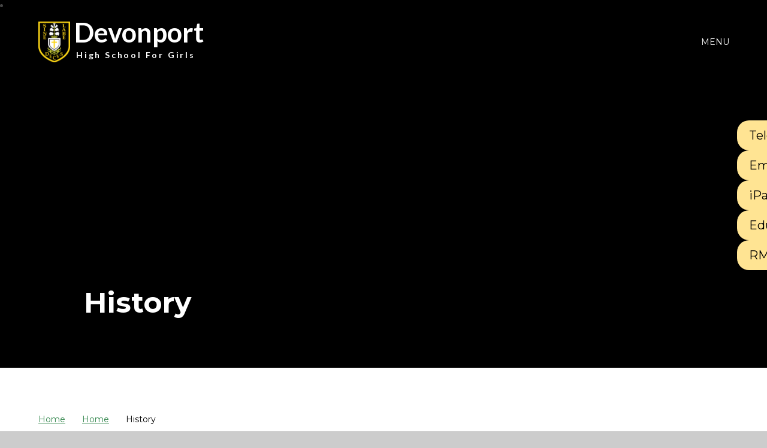

--- FILE ---
content_type: text/html
request_url: https://www.devonportgirls.plymouth.sch.uk/page/?title=Biology&pid=88
body_size: 59311
content:

<!DOCTYPE html>
<!--[if IE 7]><html class="no-ios no-js lte-ie9 lte-ie8 lte-ie7" lang="en" xml:lang="en"><![endif]-->
<!--[if IE 8]><html class="no-ios no-js lte-ie9 lte-ie8"  lang="en" xml:lang="en"><![endif]-->
<!--[if IE 9]><html class="no-ios no-js lte-ie9"  lang="en" xml:lang="en"><![endif]-->
<!--[if !IE]><!--> <html class="no-ios no-js"  lang="en" xml:lang="en"><!--<![endif]-->
	<head>
		<meta http-equiv="X-UA-Compatible" content="IE=edge" />
		<meta http-equiv="content-type" content="text/html; charset=utf-8"/>
		
		<link rel="canonical" href="https://www.devonportgirls.plymouth.sch.uk/page/?title=History&amp;pid=88">
		<script>window.FontAwesomeConfig = {showMissingIcons: false};</script><link rel="stylesheet" media="screen" href="https://cdn.juniperwebsites.co.uk/_includes/font-awesome/5.7.1/css/fa-web-font.css?cache=v4.6.56.3">
<script defer src="https://cdn.juniperwebsites.co.uk/_includes/font-awesome/5.7.1/js/fontawesome-all.min.js?cache=v4.6.56.3"></script>
<script defer src="https://cdn.juniperwebsites.co.uk/_includes/font-awesome/5.7.1/js/fa-v4-shims.min.js?cache=v4.6.56.3"></script>

		<title>Devonport High School For Girls - History</title>
		
		<style type="text/css">
			:root {
				
				--col-pri: rgb(34, 34, 34);
				
				--col-sec: rgb(136, 136, 136);
				
			}
		</style>
		
<!--[if IE]>
<script>
console = {log:function(){return;}};
</script>
<![endif]-->

<script>
	var boolItemEditDisabled;
	var boolLanguageMode, boolLanguageEditOriginal;
	var boolViewingConnect;
	var boolConnectDashboard;
	var displayRegions = [];
	var intNewFileCount = 0;
	strItemType = "page";
	strSubItemType = "page";

	var featureSupport = {
		tagging: false,
		eventTagging: false
	};
	var boolLoggedIn = false;
boolAdminMode = false;
	var boolSuperUser = false;
strCookieBarStyle = 'shape';
	intParentPageID = "177";
	intCurrentItemID = 88;
	var intCurrentCatID = "";
boolIsHomePage = false;
	boolItemEditDisabled = true;
	boolLanguageEditOriginal=true;
	strCurrentLanguage='en-gb';	strFileAttachmentsUploadLocation = 'bottom';	boolViewingConnect = false;	boolConnectDashboard = false;	var objEditorComponentList = {};

</script>

<script src="https://cdn.juniperwebsites.co.uk/admin/_includes/js/mutation_events.min.js?cache=v4.6.56.3"></script>
<script src="https://cdn.juniperwebsites.co.uk/admin/_includes/js/jquery/jquery.js?cache=v4.6.56.3"></script>
<script src="https://cdn.juniperwebsites.co.uk/admin/_includes/js/jquery/jquery.prefilter.js?cache=v4.6.56.3"></script>
<script src="https://cdn.juniperwebsites.co.uk/admin/_includes/js/jquery/jquery.query.js?cache=v4.6.56.3"></script>
<script src="https://cdn.juniperwebsites.co.uk/admin/_includes/js/jquery/js.cookie.js?cache=v4.6.56.3"></script>
<script src="/_includes/editor/template-javascript.asp?cache=260112"></script>
<script src="/admin/_includes/js/functions/minified/functions.login.new.asp?cache=260112"></script>

  <script>

  </script>
<link href="https://www.devonportgirls.plymouth.sch.uk/feeds/pages.asp?pid=88&lang=en" rel="alternate" type="application/rss+xml" title="Devonport High School For Girls - History - Page Updates"><link href="https://www.devonportgirls.plymouth.sch.uk/feeds/comments.asp?title=History&amp;item=page&amp;pid=88" rel="alternate" type="application/rss+xml" title="Devonport High School For Girls - History - Page Comments"><link rel="stylesheet" media="screen" href="/_site/css/main.css?cache=20240709">


<style>
:root {
	--col-pri: #000000;
	--col-sec: #B6D7A8;
	--col-ter: #FFE493;

	--col-sixth-pri: #C7A8D7;
	--col-sixth-sec: #6F3286;

	--col-pritxt: #fff;
	--col-sectxt: #fff;

	--font-heading: "Lato", sans-serif;
	--font-body: "Montserrat", sans-serif;
}
</style>




	<link rel="stylesheet" href="/_site/css/print.css" type="text/css" media="print">
	<meta name="mobile-web-app-capable" content="yes">
	<meta name="apple-mobile-web-app-capable" content="yes">
	<meta name="viewport" content="width=device-width, initial-scale=1">
	<link rel="author" href="/humans.txt">
	<link rel="icon" href="/_site/images/favicons/favicon.ico">
	<link rel="apple-touch-icon" href="/_site/images/favicons/favicon.png">
	<link rel="preconnect" href="https://fonts.googleapis.com">
	<link rel="preconnect" href="https://fonts.gstatic.com" crossorigin>
	<link href="https://fonts.googleapis.com/css2?family=Lato:ital,wght@0,100;0,300;0,400;0,700;0,900;1,100;1,300;1,400;1,700;1,900&family=Montserrat:ital,wght@0,100..900;1,100..900&family=Playfair+Display:ital,wght@0,400..900;1,400..900&display=swap" rel="stylesheet">

	<script type="text/javascript">
	var iOS = ( navigator.userAgent.match(/(iPad|iPhone|iPod)/g) ? true : false );
	if (iOS) { $('html').removeClass('no-ios').addClass('ios'); }
	</script>

	<link rel="stylesheet" media="screen" href="https://cdn.juniperwebsites.co.uk/_includes/css/content-blocks.css?cache=v4.6.56.3">
<link rel="stylesheet" media="screen" href="/_includes/css/cookie-colour.asp?cache=260112">
<link rel="stylesheet" media="screen" href="https://cdn.juniperwebsites.co.uk/_includes/css/cookies.css?cache=v4.6.56.3">
<link rel="stylesheet" media="screen" href="https://cdn.juniperwebsites.co.uk/_includes/css/cookies.advanced.css?cache=v4.6.56.3">
<link rel="stylesheet" media="screen" href="https://cdn.juniperwebsites.co.uk/_includes/css/overlord.css?cache=v4.6.56.3">
<link rel="stylesheet" media="screen" href="https://cdn.juniperwebsites.co.uk/_includes/css/templates.css?cache=v4.6.56.3">
<link rel="stylesheet" media="screen" href="/_site/css/attachments.css?cache=260112">
<link rel="stylesheet" media="screen" href="/_site/css/templates.css?cache=260112">
<style>#print_me { display: none;}</style><script src="https://cdn.juniperwebsites.co.uk/admin/_includes/js/modernizr.js?cache=v4.6.56.3"></script>

        <meta property="og:site_name" content="Devonport High School For Girls" />
        <meta property="og:title" content="History" />
        <meta property="og:image" content="https://www.devonportgirls.plymouth.sch.uk/_site/images/design/thumbnail.jpg" />
        <meta property="og:type" content="website" />
        <meta property="twitter:card" content="summary" />
</head>


    <body>


<div id="print_me"></div>
<div class="mason mason--inner mason--main--full mason--layout--default">
	<section class="access">
		<a class="access__anchor" name="header"></a>
		<a class="access__link" href="#mainContent" aria-label="Skip to main content" data-anchor="#mainContent" data-offset="100">Skip to content</a>
	</section>
	<header class="header" data-header="fixed flex">
		<div class="header__extras">
			<button class="menu__btn reset__button block__pri block fw__700 f__uppercase" data-toggle=".mason--menu" mason-modal="open" mason-modaltarget=".menu" mason-modalclose=".mobile__menu__bg" mason-modalparent=".header" aria-label="Close menu" aria-expanded="false" aria-controls="main__menu">	
				<div class="menu__btn__text"><i class="far fa-bars"></i><span>Menu</span></div>
			</button>
		</div>
		<div class="header__container">
			<div class="header__logo inline">
				<a href="/" class="header__logo__image block">
					<img src="/_site/images/design/logo.svg" class="block" alt="Return to the homepage" />
				</a>
				<h1 class="header__logo__title">Devonport <span>High School For Girls</span></h1>
			</div>
		</div>

		<section class="menu" id="main__menu">
			<div class="menu__extras">
				<!-- <p>Menu Extras</p> -->			
				
				<button class="nav__burger__trigger js__trigger desktop__only" data-popout="burgerNav" title="Menu" aria-label="Toggle Menu" data-inview>
					<div class="menu__burger__bars">
						<i class="fas fa-bars"></i>
					</div>
					<span class="menu__text">Menu</span>
					<div class="menu__burger__close">
						<i class="fas fa-times"></i>
					</div>

						<span class="menu__text__close">Close</span>

				</button>

				<div class="search__container inline">
					<form method="post" action="/search/default.asp?pid=0" class="menu__extras__form block" id="mainSiteSearch">
						<input class="menu__extras__input" type="text" name="searchValue" title="Search The Site" placeholder="Search The Site"></input>
						<button class="menu__extras__submit reset__button" type="submit" name="Search" title="Click to perform the site search" aria-label="Click to perform the site search"><i class="fas fa-search"></i></button>
					</form>					
					<button data-toggle=".mason--find" data-focusshift=".menu__extras__input"  class="find__button reset__button inline" title="Toggle Search" aria-label="Open the Search" aria-expanded="false" aria-controls="mainSiteSearch"><i class="fas fa-search"></i></button>
				</div>

				

			</div>

			<div class="menu js__content" id="main__menu" data-popout="burgerNav">

				<div class="menu__inner__wrap">

					<div class="menu__background">

						<div class="image"><img src="/_site/data/files/images/menu-bg/7AB8BA3D336D7CBC27373EB1B7E429D8.png" alt="2.png" loading="lazy" /></div>

					
					
					
					</div>

					<nav class="menu__sidebar" role="navigation" aria-label="Main Menu">
						<ul class="menu__list reset__ul" data-columns="7, 11"><li class="menu__list__item menu__list__item--page_1 menu__list__item--selected"><a class="menu__list__item__link reset__a block" id="menu__page_1" href="/"><span>Home</span></a><button title="View pages within Home" class="menu__list__item__button reset__button" data-tab=".menu__list__item--page_1--expand"><i class="menu__list__item__button__icon fa fa-angle-down"></i></button></li><li class="menu__list__item menu__list__item--page_86 menu__list__item--subitems"><a class="menu__list__item__link reset__a block" id="menu__page_86" href="/page/?title=About+Us&amp;pid=86"><span>About Us</span></a><button title="View pages within About Us" class="menu__list__item__button reset__button" data-tab=".menu__list__item--page_86--expand"><i class="menu__list__item__button__icon fa fa-angle-down"></i></button><ul class="menu__list__item__sub"><li class="menu__list__item menu__list__item--page_197"><a class="menu__list__item__link reset__a block" id="menu__page_197" href="/page/?title=A+Welcome+from+the+Head+Teacher&amp;pid=197"><span>A Welcome from the Head Teacher</span></a><button title="View pages within A Welcome from the Head Teacher" class="menu__list__item__button reset__button" data-tab=".menu__list__item--page_197--expand"><i class="menu__list__item__button__icon fa fa-angle-down"></i></button></li><li class="menu__list__item menu__list__item--page_100"><a class="menu__list__item__link reset__a block" id="menu__page_100" href="/page/?title=Alumni&amp;pid=100"><span>Alumni</span></a><button title="View pages within Alumni" class="menu__list__item__button reset__button" data-tab=".menu__list__item--page_100--expand"><i class="menu__list__item__button__icon fa fa-angle-down"></i></button></li><li class="menu__list__item menu__list__item--page_94"><a class="menu__list__item__link reset__a block" id="menu__page_94" href="/page/?title=Community+and+partnerships&amp;pid=94"><span>Community and partnerships</span></a><button title="View pages within Community and partnerships" class="menu__list__item__button reset__button" data-tab=".menu__list__item--page_94--expand"><i class="menu__list__item__button__icon fa fa-angle-down"></i></button></li><li class="menu__list__item menu__list__item--page_89"><a class="menu__list__item__link reset__a block" id="menu__page_89" href="/page/?title=Examination+results&amp;pid=89"><span>Examination results</span></a><button title="View pages within Examination results" class="menu__list__item__button reset__button" data-tab=".menu__list__item--page_89--expand"><i class="menu__list__item__button__icon fa fa-angle-down"></i></button></li><li class="menu__list__item menu__list__item--page_92"><a class="menu__list__item__link reset__a block" id="menu__page_92" href="/page/?title=Facilities+and+lettings&amp;pid=92"><span>Facilities and lettings</span></a><button title="View pages within Facilities and lettings" class="menu__list__item__button reset__button" data-tab=".menu__list__item--page_92--expand"><i class="menu__list__item__button__icon fa fa-angle-down"></i></button></li><li class="menu__list__item menu__list__item--page_95"><a class="menu__list__item__link reset__a block" id="menu__page_95" href="/page/?title=Governance&amp;pid=95"><span>Governance</span></a><button title="View pages within Governance" class="menu__list__item__button reset__button" data-tab=".menu__list__item--page_95--expand"><i class="menu__list__item__button__icon fa fa-angle-down"></i></button></li><li class="menu__list__item menu__list__item--page_145"><a class="menu__list__item__link reset__a block" id="menu__page_145" href="/page/?title=House+System&amp;pid=145"><span>House System</span></a><button title="View pages within House System" class="menu__list__item__button reset__button" data-tab=".menu__list__item--page_145--expand"><i class="menu__list__item__button__icon fa fa-angle-down"></i></button></li><li class="menu__list__item menu__list__item--page_87"><a class="menu__list__item__link reset__a block" id="menu__page_87" href="/page/?title=Mission%2C+Values+and+Vision&amp;pid=87"><span>Mission, Values and Vision</span></a><button title="View pages within Mission, Values and Vision" class="menu__list__item__button reset__button" data-tab=".menu__list__item--page_87--expand"><i class="menu__list__item__button__icon fa fa-angle-down"></i></button></li><li class="menu__list__item menu__list__item--page_90"><a class="menu__list__item__link reset__a block" id="menu__page_90" href="/page/?title=OFSTED&amp;pid=90"><span>OFSTED</span></a><button title="View pages within OFSTED" class="menu__list__item__button reset__button" data-tab=".menu__list__item--page_90--expand"><i class="menu__list__item__button__icon fa fa-angle-down"></i></button></li><li class="menu__list__item menu__list__item--page_97"><a class="menu__list__item__link reset__a block" id="menu__page_97" href="/page/?title=Policies&amp;pid=97"><span>Policies</span></a><button title="View pages within Policies" class="menu__list__item__button reset__button" data-tab=".menu__list__item--page_97--expand"><i class="menu__list__item__button__icon fa fa-angle-down"></i></button></li><li class="menu__list__item menu__list__item--page_98"><a class="menu__list__item__link reset__a block" id="menu__page_98" href="/page/?title=Safeguarding+and+Welfare&amp;pid=98"><span>Safeguarding and Welfare</span></a><button title="View pages within Safeguarding and Welfare" class="menu__list__item__button reset__button" data-tab=".menu__list__item--page_98--expand"><i class="menu__list__item__button__icon fa fa-angle-down"></i></button></li><li class="menu__list__item menu__list__item--page_38"><a class="menu__list__item__link reset__a block" id="menu__page_38" href="/page/?title=History&amp;pid=38"><span>History</span></a><button title="View pages within History" class="menu__list__item__button reset__button" data-tab=".menu__list__item--page_38--expand"><i class="menu__list__item__button__icon fa fa-angle-down"></i></button></li><li class="menu__list__item menu__list__item--page_96"><a class="menu__list__item__link reset__a block" id="menu__page_96" href="/page/?title=SEN&amp;pid=96"><span>SEN</span></a><button title="View pages within SEN" class="menu__list__item__button reset__button" data-tab=".menu__list__item--page_96--expand"><i class="menu__list__item__button__icon fa fa-angle-down"></i></button></li><li class="menu__list__item menu__list__item--news_category_8"><a class="menu__list__item__link reset__a block" id="menu__news_category_8" href="/news/?pid=86&amp;nid=8"><span>Staff Vacancies</span></a><button title="View pages within Staff Vacancies" class="menu__list__item__button reset__button" data-tab=".menu__list__item--news_category_8--expand"><i class="menu__list__item__button__icon fa fa-angle-down"></i></button></li><li class="menu__list__item menu__list__item--page_198"><a class="menu__list__item__link reset__a block" id="menu__page_198" href="/page/?title=Working+at+Devonport+High+School+for+Girls&amp;pid=198"><span>Working at Devonport High School for Girls</span></a><button title="View pages within Working at Devonport High School for Girls" class="menu__list__item__button reset__button" data-tab=".menu__list__item--page_198--expand"><i class="menu__list__item__button__icon fa fa-angle-down"></i></button></li></ul></li><li class="menu__list__item menu__list__item--page_199 menu__list__item--subitems"><a class="menu__list__item__link reset__a block" id="menu__page_199" href="/page/?title=Admissions&amp;pid=199"><span>Admissions</span></a><button title="View pages within Admissions" class="menu__list__item__button reset__button" data-tab=".menu__list__item--page_199--expand"><i class="menu__list__item__button__icon fa fa-angle-down"></i></button><ul class="menu__list__item__sub"><li class="menu__list__item menu__list__item--page_122"><a class="menu__list__item__link reset__a block" id="menu__page_122" href="/page/?title=The+Application+Process&amp;pid=122"><span>The Application Process</span></a><button title="View pages within The Application Process" class="menu__list__item__button reset__button" data-tab=".menu__list__item--page_122--expand"><i class="menu__list__item__button__icon fa fa-angle-down"></i></button></li><li class="menu__list__item menu__list__item--page_221"><a class="menu__list__item__link reset__a block" id="menu__page_221" href="/page/?title=11%2B+Frequently+Asked+Questions&amp;pid=221"><span>11+ Frequently Asked Questions</span></a><button title="View pages within 11+ Frequently Asked Questions" class="menu__list__item__button reset__button" data-tab=".menu__list__item--page_221--expand"><i class="menu__list__item__button__icon fa fa-angle-down"></i></button></li></ul></li><li class="menu__list__item menu__list__item--page_81 menu__list__item--subitems"><a class="menu__list__item__link reset__a block" id="menu__page_81" href="/page/?title=News+%26amp%3B+Events&amp;pid=81"><span>News &amp; Events</span></a><button title="View pages within News &amp; Events" class="menu__list__item__button reset__button" data-tab=".menu__list__item--page_81--expand"><i class="menu__list__item__button__icon fa fa-angle-down"></i></button><ul class="menu__list__item__sub"><li class="menu__list__item menu__list__item--news_category_5"><a class="menu__list__item__link reset__a block" id="menu__news_category_5" href="/news/?pid=81&amp;nid=5"><span>Latest news</span></a><button title="View pages within Latest news" class="menu__list__item__button reset__button" data-tab=".menu__list__item--news_category_5--expand"><i class="menu__list__item__button__icon fa fa-angle-down"></i></button></li><li class="menu__list__item menu__list__item--page_85"><a class="menu__list__item__link reset__a block" id="menu__page_85" href="/page/?title=Open+Events&amp;pid=85"><span>Open Events</span></a><button title="View pages within Open Events" class="menu__list__item__button reset__button" data-tab=".menu__list__item--page_85--expand"><i class="menu__list__item__button__icon fa fa-angle-down"></i></button></li><li class="menu__list__item menu__list__item--url_1"><a class="menu__list__item__link reset__a block" id="menu__url_1" href="/calendar/?calid=2,3,1&amp;pid=81&amp;viewid=1"><span>Calendar</span></a><button title="View pages within Calendar" class="menu__list__item__button reset__button" data-tab=".menu__list__item--url_1--expand"><i class="menu__list__item__button__icon fa fa-angle-down"></i></button></li><li class="menu__list__item menu__list__item--page_82"><a class="menu__list__item__link reset__a block" id="menu__page_82" href="/page/?title=School+Newsletters&amp;pid=82"><span>School Newsletters</span></a><button title="View pages within School Newsletters" class="menu__list__item__button reset__button" data-tab=".menu__list__item--page_82--expand"><i class="menu__list__item__button__icon fa fa-angle-down"></i></button></li><li class="menu__list__item menu__list__item--page_83"><a class="menu__list__item__link reset__a block" id="menu__page_83" href="/page/?title=Term+dates+and+School+Times&amp;pid=83"><span>Term dates and School Times</span></a><button title="View pages within Term dates and School Times" class="menu__list__item__button reset__button" data-tab=".menu__list__item--page_83--expand"><i class="menu__list__item__button__icon fa fa-angle-down"></i></button></li></ul></li><li class="menu__list__item menu__list__item--page_104 menu__list__item--subitems"><a class="menu__list__item__link reset__a block" id="menu__page_104" href="/page/?title=Parents+%26amp%3B+Carers&amp;pid=104"><span>Parents &amp; Carers</span></a><button title="View pages within Parents &amp; Carers" class="menu__list__item__button reset__button" data-tab=".menu__list__item--page_104--expand"><i class="menu__list__item__button__icon fa fa-angle-down"></i></button><ul class="menu__list__item__sub"><li class="menu__list__item menu__list__item--page_105"><a class="menu__list__item__link reset__a block" id="menu__page_105" href="/page/?title=Attendance&amp;pid=105"><span>Attendance</span></a><button title="View pages within Attendance" class="menu__list__item__button reset__button" data-tab=".menu__list__item--page_105--expand"><i class="menu__list__item__button__icon fa fa-angle-down"></i></button></li><li class="menu__list__item menu__list__item--page_107"><a class="menu__list__item__link reset__a block" id="menu__page_107" href="/page/?title=Catering&amp;pid=107"><span>Catering</span></a><button title="View pages within Catering" class="menu__list__item__button reset__button" data-tab=".menu__list__item--page_107--expand"><i class="menu__list__item__button__icon fa fa-angle-down"></i></button></li><li class="menu__list__item menu__list__item--page_230"><a class="menu__list__item__link reset__a block" id="menu__page_230" href="/page/?title=Development+Fund&amp;pid=230"><span>Development Fund</span></a><button title="View pages within Development Fund" class="menu__list__item__button reset__button" data-tab=".menu__list__item--page_230--expand"><i class="menu__list__item__button__icon fa fa-angle-down"></i></button></li><li class="menu__list__item menu__list__item--page_118"><a class="menu__list__item__link reset__a block" id="menu__page_118" href="/page/?title=Edulink+One&amp;pid=118"><span>Edulink One</span></a><button title="View pages within Edulink One" class="menu__list__item__button reset__button" data-tab=".menu__list__item--page_118--expand"><i class="menu__list__item__button__icon fa fa-angle-down"></i></button></li><li class="menu__list__item menu__list__item--page_111"><a class="menu__list__item__link reset__a block" id="menu__page_111" href="/page/?title=Finance+and+payments&amp;pid=111"><span>Finance and payments</span></a><button title="View pages within Finance and payments" class="menu__list__item__button reset__button" data-tab=".menu__list__item--page_111--expand"><i class="menu__list__item__button__icon fa fa-angle-down"></i></button></li><li class="menu__list__item menu__list__item--page_114"><a class="menu__list__item__link reset__a block" id="menu__page_114" href="/page/?title=Home+learning&amp;pid=114"><span>Home learning</span></a><button title="View pages within Home learning" class="menu__list__item__button reset__button" data-tab=".menu__list__item--page_114--expand"><i class="menu__list__item__button__icon fa fa-angle-down"></i></button></li><li class="menu__list__item menu__list__item--page_109"><a class="menu__list__item__link reset__a block" id="menu__page_109" href="/page/?title=Letters+Home&amp;pid=109"><span>Letters Home</span></a><button title="View pages within Letters Home" class="menu__list__item__button reset__button" data-tab=".menu__list__item--page_109--expand"><i class="menu__list__item__button__icon fa fa-angle-down"></i></button></li><li class="menu__list__item menu__list__item--page_119"><a class="menu__list__item__link reset__a block" id="menu__page_119" href="/page/?title=Parents%27+Evening&amp;pid=119"><span>Parents' Evening</span></a><button title="View pages within Parents' Evening" class="menu__list__item__button reset__button" data-tab=".menu__list__item--page_119--expand"><i class="menu__list__item__button__icon fa fa-angle-down"></i></button></li><li class="menu__list__item menu__list__item--page_113"><a class="menu__list__item__link reset__a block" id="menu__page_113" href="/page/?title=Pupil+Premium&amp;pid=113"><span>Pupil Premium</span></a><button title="View pages within Pupil Premium" class="menu__list__item__button reset__button" data-tab=".menu__list__item--page_113--expand"><i class="menu__list__item__button__icon fa fa-angle-down"></i></button></li><li class="menu__list__item menu__list__item--page_178"><a class="menu__list__item__link reset__a block" id="menu__page_178" href="/page/?title=Safeguarding+and+Welfare&amp;pid=178"><span>Safeguarding and Welfare</span></a><button title="View pages within Safeguarding and Welfare" class="menu__list__item__button reset__button" data-tab=".menu__list__item--page_178--expand"><i class="menu__list__item__button__icon fa fa-angle-down"></i></button></li><li class="menu__list__item menu__list__item--page_179"><a class="menu__list__item__link reset__a block" id="menu__page_179" href="/page/?title=SEN&amp;pid=179"><span>SEN</span></a><button title="View pages within SEN" class="menu__list__item__button reset__button" data-tab=".menu__list__item--page_179--expand"><i class="menu__list__item__button__icon fa fa-angle-down"></i></button></li><li class="menu__list__item menu__list__item--page_106"><a class="menu__list__item__link reset__a block" id="menu__page_106" href="/page/?title=Transport&amp;pid=106"><span>Transport</span></a><button title="View pages within Transport" class="menu__list__item__button reset__button" data-tab=".menu__list__item--page_106--expand"><i class="menu__list__item__button__icon fa fa-angle-down"></i></button></li><li class="menu__list__item menu__list__item--page_108"><a class="menu__list__item__link reset__a block" id="menu__page_108" href="/page/?title=Uniform&amp;pid=108"><span>Uniform</span></a><button title="View pages within Uniform" class="menu__list__item__button reset__button" data-tab=".menu__list__item--page_108--expand"><i class="menu__list__item__button__icon fa fa-angle-down"></i></button></li><li class="menu__list__item menu__list__item--page_201"><a class="menu__list__item__link reset__a block" id="menu__page_201" href="/page/?title=PTFA&amp;pid=201"><span>PTFA</span></a><button title="View pages within PTFA" class="menu__list__item__button reset__button" data-tab=".menu__list__item--page_201--expand"><i class="menu__list__item__button__icon fa fa-angle-down"></i></button></li></ul></li><li class="menu__list__item menu__list__item--page_123 menu__list__item--subitems"><a class="menu__list__item__link reset__a block" id="menu__page_123" href="/page/?title=Learning&amp;pid=123"><span>Learning</span></a><button title="View pages within Learning" class="menu__list__item__button reset__button" data-tab=".menu__list__item--page_123--expand"><i class="menu__list__item__button__icon fa fa-angle-down"></i></button><ul class="menu__list__item__sub"><li class="menu__list__item menu__list__item--page_117"><a class="menu__list__item__link reset__a block" id="menu__page_117" href="/page/?title=Assessment%26%23160%3B&amp;pid=117"><span>Assessment&#160;</span></a><button title="View pages within Assessment&#160;" class="menu__list__item__button reset__button" data-tab=".menu__list__item--page_117--expand"><i class="menu__list__item__button__icon fa fa-angle-down"></i></button></li><li class="menu__list__item menu__list__item--page_103"><a class="menu__list__item__link reset__a block" id="menu__page_103" href="/page/?title=Careers&amp;pid=103"><span>Careers</span></a><button title="View pages within Careers" class="menu__list__item__button reset__button" data-tab=".menu__list__item--page_103--expand"><i class="menu__list__item__button__icon fa fa-angle-down"></i></button></li><li class="menu__list__item menu__list__item--page_147"><a class="menu__list__item__link reset__a block" id="menu__page_147" href="/page/?title=Examination+Information&amp;pid=147"><span>Examination Information</span></a><button title="View pages within Examination Information" class="menu__list__item__button reset__button" data-tab=".menu__list__item--page_147--expand"><i class="menu__list__item__button__icon fa fa-angle-down"></i></button></li><li class="menu__list__item menu__list__item--page_143"><a class="menu__list__item__link reset__a block" id="menu__page_143" href="/page/?title=Extra%2Dcurricular+opportunities&amp;pid=143"><span>Extra-curricular opportunities</span></a><button title="View pages within Extra-curricular opportunities" class="menu__list__item__button reset__button" data-tab=".menu__list__item--page_143--expand"><i class="menu__list__item__button__icon fa fa-angle-down"></i></button></li><li class="menu__list__item menu__list__item--page_180"><a class="menu__list__item__link reset__a block" id="menu__page_180" href="/page/?title=Examination+results&amp;pid=180"><span>Examination results</span></a><button title="View pages within Examination results" class="menu__list__item__button reset__button" data-tab=".menu__list__item--page_180--expand"><i class="menu__list__item__button__icon fa fa-angle-down"></i></button></li><li class="menu__list__item menu__list__item--page_149"><a class="menu__list__item__link reset__a block" id="menu__page_149" href="/page/?title=Middle+Years+Curriculum+Options&amp;pid=149"><span>Middle Years Curriculum Options</span></a><button title="View pages within Middle Years Curriculum Options" class="menu__list__item__button reset__button" data-tab=".menu__list__item--page_149--expand"><i class="menu__list__item__button__icon fa fa-angle-down"></i></button></li><li class="menu__list__item menu__list__item--url_3"><a class="menu__list__item__link reset__a block" id="menu__url_3" href="/_site/data/files/curriculum/BE312F58BC272C78E80DE11DDB08B450.pdf?pid=123" target="_blank" rel="external"><span>Music Development Plan</span></a><button title="View pages within Music Development Plan" class="menu__list__item__button reset__button" data-tab=".menu__list__item--url_3--expand"><i class="menu__list__item__button__icon fa fa-angle-down"></i></button></li><li class="menu__list__item menu__list__item--page_144"><a class="menu__list__item__link reset__a block" id="menu__page_144" href="/page/?title=Student+leadership&amp;pid=144"><span>Student leadership</span></a><button title="View pages within Student leadership" class="menu__list__item__button reset__button" data-tab=".menu__list__item--page_144--expand"><i class="menu__list__item__button__icon fa fa-angle-down"></i></button></li><li class="menu__list__item menu__list__item--page_124"><a class="menu__list__item__link reset__a block" id="menu__page_124" href="/page/?title=Our+Curriculum+Subjects&amp;pid=124"><span>Our Curriculum Subjects</span></a><button title="View pages within Our Curriculum Subjects" class="menu__list__item__button reset__button" data-tab=".menu__list__item--page_124--expand"><i class="menu__list__item__button__icon fa fa-angle-down"></i></button></li></ul></li><li class="menu__list__item menu__list__item--page_11 menu__list__item--subitems"><a class="menu__list__item__link reset__a block" id="menu__page_11" href="/page/?title=Sixth+Form&amp;pid=11"><span>Sixth Form</span></a><button title="View pages within Sixth Form" class="menu__list__item__button reset__button" data-tab=".menu__list__item--page_11--expand"><i class="menu__list__item__button__icon fa fa-angle-down"></i></button><ul class="menu__list__item__sub"><li class="menu__list__item menu__list__item--page_182"><a class="menu__list__item__link reset__a block" id="menu__page_182" href="/page/?title=The+Sixth+Form+%40+DHSG&amp;pid=182"><span>The Sixth Form @ DHSG</span></a><button title="View pages within The Sixth Form @ DHSG" class="menu__list__item__button reset__button" data-tab=".menu__list__item--page_182--expand"><i class="menu__list__item__button__icon fa fa-angle-down"></i></button></li><li class="menu__list__item menu__list__item--page_183"><a class="menu__list__item__link reset__a block" id="menu__page_183" href="/page/?title=Admissions&amp;pid=183"><span>Admissions</span></a><button title="View pages within Admissions" class="menu__list__item__button reset__button" data-tab=".menu__list__item--page_183--expand"><i class="menu__list__item__button__icon fa fa-angle-down"></i></button></li><li class="menu__list__item menu__list__item--page_184"><a class="menu__list__item__link reset__a block" id="menu__page_184" href="/page/?title=Sixth+Form+Experience&amp;pid=184"><span>Sixth Form Experience</span></a><button title="View pages within Sixth Form Experience" class="menu__list__item__button reset__button" data-tab=".menu__list__item--page_184--expand"><i class="menu__list__item__button__icon fa fa-angle-down"></i></button></li></ul></li><li class="menu__list__item menu__list__item--page_80 menu__list__item--subitems"><a class="menu__list__item__link reset__a block" id="menu__page_80" href="/page/?title=Contact+Us&amp;pid=80"><span>Contact Us</span></a><button title="View pages within Contact Us" class="menu__list__item__button reset__button" data-tab=".menu__list__item--page_80--expand"><i class="menu__list__item__button__icon fa fa-angle-down"></i></button><ul class="menu__list__item__sub"><li class="menu__list__item menu__list__item--form_17"><a class="menu__list__item__link reset__a block" id="menu__form_17" href="/form/?pid=80&amp;form=17"><span>Contact Form</span></a><button title="View pages within Contact Form" class="menu__list__item__button reset__button" data-tab=".menu__list__item--form_17--expand"><i class="menu__list__item__button__icon fa fa-angle-down"></i></button></li></ul></li></ul>
					</nav>

					<ul class="social__links__block social__links__nav"><li class="social__links__item"> <a class="social__links__item__link" href="https://www.facebook.com/Devonport-High-School-for-Girls-1472577959698883/" target="_blank" title="Facebook" aria-label="Facebook link"> <span class="social__links__item__icon"><i class='fab fa-facebook-f'></i></span> <span class="social__links__item__title">Facebook</span> </a></li><li class="social__links__item"> <a class="social__links__item__link" href="https://twitter.com/DHSGnews" target="_blank" title="X" aria-label="X link"> <span class="social__links__item__icon"><svg class='svg-inline--fa' aria-hidden='true' role='img' xmlns='http://www.w3.org/2000/svg' viewBox='0 0 512 512'><path fill='currentColor' d='M389.2 48h70.6L305.6 224.2 487 464H345L233.7 318.6 106.5 464H35.8L200.7 275.5 26.8 48H172.4L272.9 180.9 389.2 48zM364.4 421.8h39.1L151.1 88h-42L364.4 421.8z'/></svg></span> <span class="social__links__item__title">X</span> </a></li><li class="social__links__item"> <a class="social__links__item__link" href="https://www.linkedin.com/company/devonport-high-school-for-girls" target="_blank" title="LinkedIn" aria-label="LinkedIn link"> <span class="social__links__item__icon"><i class='fab fa-linkedin-in'></i></span> <span class="social__links__item__title">LinkedIn</span> </a></li></ul>

				</div>
			</div>
			<button class="reset__button cover mobile__menu__bg" aria-label="Close the main menu"></button>
		</section>
	</header>
	
	<section class="hero parent">
		<div class="hero__slideshow" data-parallax="top" data-multiplier=".15" data-watch=".hero"><li class="hero__slideshow__item"><div class="hero__slideshow__item__image cover" data-img="/_site/data/files/images/slideshow/88/A7648462E4B0ABBCDD6D007C0C2B348B.jpg" data-alt="DHSG_Oct2024-313 - edited.jpg"><div class="cover lazy__load__img"></div></div></li></div><div class="hero__media__ctrls hero__slideshow__controls"> <button class="reset__button default__video__button hero__slideshow__controls__next" title="Next Slideshow Image" aria-label="Move to the next slideshow item"><i class="fas fa-arrow-right"></i></button> <button class="reset__button default__video__button hero__slideshow__controls__prev" title="Previous Slideshow Image" aria-label="Move to the previous slideshow item"><i class="fas fa-arrow-left"></i></button> <button class="reset__button default__video__button hero__slideshow__controls__pause" title="Toggle Slideshow Autoplay" aria-label="Toggle the slideshow autoplay"><i class="fas fa-pause"></i><i class="fas fa-play"></i></button></div>

			<div class="hero__title">
				History
				
			</div>

		<ul class="sidelinks__block" data-inview><li class="sidelinks__item"> <a class="sidelinks__item__link" href="tel:01752 705024" target="_self" title="Telephone" aria-label="Telephone link"> <span class="sidelinks__item__icon"><i class='fas fa-phone'></i></span> <span class="sidelinks__item__title">Telephone</span> </a></li><li class="sidelinks__item"> <a class="sidelinks__item__link" href="mailto:dhsg@dhsg.co.uk" target="_self" title="Email" aria-label="Email link"> <span class="sidelinks__item__icon"><i class='fas fa-envelope'></i></span> <span class="sidelinks__item__title">Email</span> </a></li><li class="sidelinks__item"> <a class="sidelinks__item__link" href="https://www.ipayimpact.co.uk/IPI/Account/LogOn" target="_blank" title="iPayImpact" aria-label="iPayImpact link"> <span class="sidelinks__item__icon"><i class="fas fa-pound-sign"></i></span> <span class="sidelinks__item__title">iPayImpact</span> </a></li><li class="sidelinks__item"> <a class="sidelinks__item__link" href="https://www.edulinkone.com/#!/login" target="_blank" title="EduLink One" aria-label="EduLink One link"> <span class="sidelinks__item__icon"><i class="fas fa-users"></i></span> <span class="sidelinks__item__title">EduLink One</span> </a></li><li class="sidelinks__item"> <a class="sidelinks__item__link" href="https://www.rmunify.com" target="_blank" title="RM Unify" aria-label="RM Unify link"> <span class="sidelinks__item__icon"><i class="fas fa-school"></i></span> <span class="sidelinks__item__title">RM Unify</span> </a></li></ul>

	</section>
	
		
	<main class="main container" id="mainContent" tabindex="0">		
		<div class="main__flex">
			<div class="content content--page">
				<nav class="breadcrumbs" aria-label="Breadcrumb">
					<ol class="content__path reset__ul"><li class="content__path__item content__path__item--page_1 content__path__item--selected inline"><a class="content__path__item__link reset__a" id="path__page_1" href="/">Home</a><span class="content__path__item__sep"><i class="fal fa-chevron-right"></i></span></li><li class="content__path__item content__path__item--page_1 content__path__item--selected inline"><a class="content__path__item__link reset__a" id="path__page_1" href="/">Home</a><span class="content__path__item__sep"><i class="fal fa-chevron-right"></i></span></li><li class="content__path__item content__path__item--page_88 content__path__item--selected content__path__item--final inline"><a class="content__path__item__link reset__a" id="path__page_88" href="/page/?title=History&amp;pid=88">History</a><span class="content__path__item__sep"><i class="fal fa-chevron-right"></i></span></li></ol>
				</nav>
				<h1 class="content__title" id="itemTitle">History</h1>
				<a class="content__anchor" name="content"></a>
				
				<div class="content__region"><p>The History Dissertation on &quot;Devonport High School for Girls: How did education for girls change between 1930 and 1950?&quot; was researched and written by Amber Moss &nbsp;in her final year studying BA Hons in History at Bath Spa University, graduating in 2008. &nbsp;</p>

<p>A former student&nbsp;of DHSG, she spent considerable time in her final year&nbsp;looking through the archives, talking to staff and contacting former students. &nbsp;We are fortunate that she has agreed to share her dissertation with us and have it included in the school archives. &nbsp;Amber is&nbsp;now happily&nbsp;teaching in a primary school in Bath.&nbsp;</p>

<div class="component component-photo_gallery" data-type="photo_gallery"><div class="content__block__album content__block__gallery--grid" id="content__block--1">
    <ul class="content__block__gallery__list content__block__gallery__list--3">
         

        <li class="content__block__gallery__list__item" data-src="{image_link}" data-sub-html=".content__block__gallery__list__item__info">
            <a href="/gallery/?pid=100&amp;gcatid=2&amp;albumid=2" title="1900-1919">
                <figure>
                    <img src="/_site/data/images/galleries/2/thumb-C5E65F6C28EDAAB8556B3FEF6AD6878E.jpg" alt="">
                </figure>
                <div class="content__block__gallery__list__item__info">
                    <h2 class="content__block__gallery__list__item__title">1900-1919</h2>
                    <p class="content__block__gallery__list__item__desc">03/09/2016</p>
                </div>
            </a>
        </li>
        

        <li class="content__block__gallery__list__item" data-src="{image_link}" data-sub-html=".content__block__gallery__list__item__info">
            <a href="/gallery/?pid=100&amp;gcatid=2&amp;albumid=3" title="1920-1939">
                <figure>
                    <img src="/_site/data/images/galleries/3/thumb-Win Thorning and her sisters in early 1920-27s.jpg" alt="">
                </figure>
                <div class="content__block__gallery__list__item__info">
                    <h2 class="content__block__gallery__list__item__title">1920-1939</h2>
                    <p class="content__block__gallery__list__item__desc">03/08/2016</p>
                </div>
            </a>
        </li>
        

        <li class="content__block__gallery__list__item" data-src="{image_link}" data-sub-html=".content__block__gallery__list__item__info">
            <a href="/gallery/?pid=100&amp;gcatid=2&amp;albumid=5" title="1940-1959">
                <figure>
                    <img src="/_site/data/images/galleries/5/thumb-IMG_5345.JPG" alt="">
                </figure>
                <div class="content__block__gallery__list__item__info">
                    <h2 class="content__block__gallery__list__item__title">1940-1959</h2>
                    <p class="content__block__gallery__list__item__desc">03/05/2016</p>
                </div>
            </a>
        </li>
        

        <li class="content__block__gallery__list__item" data-src="{image_link}" data-sub-html=".content__block__gallery__list__item__info">
            <a href="/gallery/?pid=100&amp;gcatid=2&amp;albumid=6" title="1960-1979">
                <figure>
                    <img src="/_site/data/images/galleries/6/thumb-IMG_1769.JPG" alt="">
                </figure>
                <div class="content__block__gallery__list__item__info">
                    <h2 class="content__block__gallery__list__item__title">1960-1979</h2>
                    <p class="content__block__gallery__list__item__desc">03/04/2016</p>
                </div>
            </a>
        </li>
        

        <li class="content__block__gallery__list__item" data-src="{image_link}" data-sub-html=".content__block__gallery__list__item__info">
            <a href="/gallery/?pid=100&amp;gcatid=2&amp;albumid=7" title="1980-1999">
                <figure>
                    <img src="/_site/data/images/galleries/7/thumb-FB_IMG_1479221026473.jpg" alt="">
                </figure>
                <div class="content__block__gallery__list__item__info">
                    <h2 class="content__block__gallery__list__item__title">1980-1999</h2>
                    <p class="content__block__gallery__list__item__desc">03/03/2016</p>
                </div>
            </a>
        </li>
        

        <li class="content__block__gallery__list__item" data-src="{image_link}" data-sub-html=".content__block__gallery__list__item__info">
            <a href="/gallery/?pid=100&amp;gcatid=2&amp;albumid=4" title="2000-2019">
                <figure>
                    <img src="/_site/data/images/galleries/4/thumb-IMG_0745.JPG" alt="">
                </figure>
                <div class="content__block__gallery__list__item__info">
                    <h2 class="content__block__gallery__list__item__title">2000-2019</h2>
                    <p class="content__block__gallery__list__item__desc">03/01/2016</p>
                </div>
            </a>
        </li>
         
    </ul>
</div></div>

<p>&nbsp;</p>
</div><div class="content__attachments">
<ol class="content__attachments__list content__attachments__list--3 fileAttachmentList">
<li><a class="content__attachments__list__item reset__a block" id="content__attachments__list__item--14" href="https://www.devonportgirls.plymouth.sch.uk/attachments/download.asp?file=14&amp;type=pdf" target="_blank" rel="14" title="View or download the pdf attachment (opens in a new window)" aria-label="Attachment will open in a new tab, or download the pdf"><div class="content__attachments__list__item__info"><div class="content__attachments__list__item__info__content container"><p class="content__attachments__list__item__info__content__name">HY6001 History Dissertation - Amber Moss</p><p class="content__attachments__list__item__info__content__type f__uppercase">pdf</p></div><div class="content__attachments__list__item__icon"><i class="far fa-arrow-down"></i></div></div><div class="content__attachments__list__item__info__desc"></div></a></li></ol>				</div>			
				

			</div>
			


		</div>
		 

	</main>

	


	<div class="bottom__block" data-inview>

		<div class="bottom__block__inner">

			<div class="bottom__block__item">

				<div class="bottom__logo inline">
					<a href="/" class="bottom__logo__image block">
						<img src="/_site/images/design/logo.svg" class="block" alt="Return to the homepage" />
					</a>
					<h2 class="bottom__logo__title">Devonport <span>High School For Girls</span></h2>
				</div>


				<ul class="social__links__block"><li class="social__links__item"> <a class="social__links__item__link" href="https://www.facebook.com/Devonport-High-School-for-Girls-1472577959698883/" target="_blank" title="Facebook" aria-label="Facebook link"> <span class="social__links__item__icon"><i class='fab fa-facebook-f'></i></span> <span class="social__links__item__title">Facebook</span> </a></li><li class="social__links__item"> <a class="social__links__item__link" href="https://twitter.com/DHSGnews" target="_blank" title="X" aria-label="X link"> <span class="social__links__item__icon"><svg class='svg-inline--fa' aria-hidden='true' role='img' xmlns='http://www.w3.org/2000/svg' viewBox='0 0 512 512'><path fill='currentColor' d='M389.2 48h70.6L305.6 224.2 487 464H345L233.7 318.6 106.5 464H35.8L200.7 275.5 26.8 48H172.4L272.9 180.9 389.2 48zM364.4 421.8h39.1L151.1 88h-42L364.4 421.8z'/></svg></span> <span class="social__links__item__title">X</span> </a></li><li class="social__links__item"> <a class="social__links__item__link" href="https://www.linkedin.com/company/devonport-high-school-for-girls" target="_blank" title="LinkedIn" aria-label="LinkedIn link"> <span class="social__links__item__icon"><i class='fab fa-linkedin-in'></i></span> <span class="social__links__item__title">LinkedIn</span> </a></li></ul>

			</div>

			<div class="bottom__block__item">

				<h2 class="heading">Get In Touch</h2>
				<ul class="contact__block"><address class="contact__item__address"> <div class="icon__wrap"><i class="fas fa-map-marker-alt"></i></div> Lyndhurst Road<br>
Peverell<br>
Plymouth<br>
PL2 3DL</address><a class="contact__item__telephone" href="tel:01752 705 024"> <div class="icon__wrap"><i class="fas fa-phone"></i></div> 01752 705 024</a><a class="contact__item__email" href="mailto:dhsg@dhsg.co.uk"> <div class="icon__wrap"><i class="fas fa-envelope"></i></div> dhsg@dhsg.co.uk</a></ul>

			</div>


			<div class="bottom__block__item">

				<h2 class="heading">Useful Links</h2>
				<ul class="useful__links"><li class="useful__links__item"> <a class="useful__links__item__link" href="/" target="_self" title="Main School" aria-label="Main School link"> <span class="useful__links__item__title">Main School</span> </a></li><li class="useful__links__item"> <a class="useful__links__item__link" href="https://www.dhsg.co.uk/page/?title=Sixth+Form&pid=11" target="_self" title="Sixth Form" aria-label="Sixth Form link"> <span class="useful__links__item__title">Sixth Form</span> </a></li><li class="useful__links__item"> <a class="useful__links__item__link" href="/page/?title=Contact+Us&pid=80" target="_self" title="Contact Us" aria-label="Contact Us link"> <span class="useful__links__item__title">Contact Us</span> </a></li></ul>

			</div>

		</div>

	</div>

	<footer class="footer container block__pri f__center" data-inview>		
		<div class="footer__legal">
			<ul class="reset__ul container footer__legal__links">
				<li class="footer__legal__links__item">
					&copy; 2026&nbsp; Devonport High School For Girls
					<span class="footer__sep">|</span>
				</li>
				<li class="footer__legal__links__item">
					Website design by <a rel="nofollow" target="_blank" href="https://websites.junipereducation.org/"> Juniper Websites</a>
					<span class="footer__sep">|</span>
				</li>
				<li class="footer__legal__links__item">
					<a href="/sitemap/?pid=0">View Sitemap</a>
					<span class="footer__sep">|</span>
				</li>
				<li class="footer__legal__links__item">
					<a href="https://www.devonportgirls.plymouth.sch.uk/accessibility-statement/">Accessibility Statement</a>
					<span class="footer__sep">|</span>
				</li>
				<li class="footer__legal__links__item">
					<a href="https://www.devonportgirls.plymouth.sch.uk/accessibility.asp?level=high-vis&amp;item=page_88" title="This link will display the current page in high visibility mode, suitable for screen reader software">High Visibility</a>
					<span class="footer__sep">|</span>
				</li>
				<li class="footer__legal__links__item">
					<a href="/privacy-cookies/">Privacy Policy</a>
					<span class="footer__sep">|</span>
				</li>
				<li class="footer__legal__links__item">
					<a href="#" id="cookie_settings" role="button" title="Cookie Settings" aria-label="Cookie Settings">Cookie Settings</a>
<script>
	$(document).ready(function() {
		$('#cookie_settings').on('click', function(event) { 
			event.preventDefault();
			$('.cookie_information__icon').trigger('click');
		});
	}); 
</script>
				</li>
			</ul>
		</div>
	</footer>

	 

</div>

<!-- JS -->



<!-- /JS -->
<script src="https://cdn.juniperwebsites.co.uk/admin/_includes/js/functions/minified/functions.dialog.js?cache=v4.6.56.3"></script>
<div class="cookie_information cookie_information--shape cookie_information--bottom cookie_information--left cookie_information--active"> <div class="cookie_information__icon_container "> <div class="cookie_information__icon " role="button" title="Cookie Settings" aria-label="Toggle Cookie Settings"><i class="fa fa-exclamation" aria-hidden="true"></i></div> <div class="cookie_information__hex "></div> </div> <div class="cookie_information__inner"> <div class="cookie_information__hex cookie_information__hex--large"></div> <div class="cookie_information__info"> <p class="cookie_information_heading">Cookie Policy</p> <article>This site uses cookies to store information on your computer. <a href="/privacy-cookies" title="See cookie policy">Click here for more information</a><div class="cookie_information__buttons"><button class="cookie_information__button " data-type="allow" title="Allow" aria-label="Allow">Allow</button><button class="cookie_information__button " data-type="settings" title="Cookie Settings" aria-label="Cookie Settings">Cookie Settings</button></div></article> </div> <button class="cookie_information__close" title="Close Cookie Settings" aria-label="Close Cookie Settings"> <i class="fa fa-times" aria-hidden="true"></i> </button> </div></div>

<script>
    var strDialogTitle = 'Cookie Settings',
        strDialogSaveButton = 'Save',
        strDialogRevokeButton = 'Revoke';

    $(document).ready(function(){
        $('.cookie_information__icon, .cookie_information__close').on('click', function() {
            $('.cookie_information').toggleClass('cookie_information--active');
        });

        if ($.cookie.allowed()) {
            $('.cookie_information__icon_container').addClass('cookie_information__icon_container--hidden');
            $('.cookie_information').removeClass('cookie_information--active');
        }

        $(document).on('click', '.cookie_information__button', function() {
            var strType = $(this).data('type');
            if (strType === 'settings') {
                openCookieSettings();
            } else {
                saveCookiePreferences(strType, '');
            }
        });
        if (!$('.cookie_ui').length) {
            $('body').append($('<div>', {
                class: 'cookie_ui'
            }));
        }

        var openCookieSettings = function() {
            $('body').e4eDialog({
                diagTitle: strDialogTitle,
                contentClass: 'clublist--add',
                width: '500px',
                height: '90%',
                source: '/privacy-cookies/cookie-popup.asp',
                bind: false,
                appendTo: '.cookie_ui',
                buttons: [{
                    id: 'primary',
                    label: strDialogSaveButton,
                    fn: function() {
                        var arrAllowedItems = [];
                        var strType = 'allow';
                        arrAllowedItems.push('core');
                        if ($('#cookie--targeting').is(':checked')) arrAllowedItems.push('targeting');
                        if ($('#cookie--functional').is(':checked')) arrAllowedItems.push('functional');
                        if ($('#cookie--performance').is(':checked')) arrAllowedItems.push('performance');
                        if (!arrAllowedItems.length) strType = 'deny';
                        if (!arrAllowedItems.length === 4) arrAllowedItems = 'all';
                        saveCookiePreferences(strType, arrAllowedItems.join(','));
                        this.close();
                    }
                }, {
                    id: 'close',
                    
                    label: strDialogRevokeButton,
                    
                    fn: function() {
                        saveCookiePreferences('deny', '');
                        this.close();
                    }
                }]
            });
        }
        var saveCookiePreferences = function(strType, strCSVAllowedItems) {
            if (!strType) return;
            if (!strCSVAllowedItems) strCSVAllowedItems = 'all';
            $.ajax({
                'url': '/privacy-cookies/json.asp?action=updateUserPreferances',
                data: {
                    preference: strType,
                    allowItems: strCSVAllowedItems === 'all' ? '' : strCSVAllowedItems
                },
                success: function(data) {
                    var arrCSVAllowedItems = strCSVAllowedItems.split(',');
                    if (data) {
                        if ('allow' === strType && (strCSVAllowedItems === 'all' || (strCSVAllowedItems.indexOf('core') > -1 && strCSVAllowedItems.indexOf('targeting') > -1) && strCSVAllowedItems.indexOf('functional') > -1 && strCSVAllowedItems.indexOf('performance') > -1)) {
                            if ($(document).find('.no__cookies').length > 0) {
                                $(document).find('.no__cookies').each(function() {
                                    if ($(this).data('replacement')) {
                                        var replacement = $(this).data('replacement')
                                        $(this).replaceWith(replacement);
                                    } else {
                                        window.location.reload();
                                    }
                                });
                            }
                            $('.cookie_information__icon_container').addClass('cookie_information__icon_container--hidden');
                            $('.cookie_information').removeClass('cookie_information--active');
                            $('.cookie_information__info').find('article').replaceWith(data);
                        } else {
                            $('.cookie_information__info').find('article').replaceWith(data);
                            if(strType === 'dontSave' || strType === 'save') {
                                $('.cookie_information').removeClass('cookie_information--active');
                            } else if(strType === 'deny') {
                                $('.cookie_information').addClass('cookie_information--active');
                            } else {
                                $('.cookie_information').removeClass('cookie_information--active');
                            }
                        }
                    }
                }
            });
        }
    });
</script><script src="/_includes/js/mason.min.js?cache=260112"></script>
<script src="/_site/js/min/swiper-bundle.min.js?cache=260112"></script>
<script src="/_site/js/min/functions.min.js?cache=260112"></script>
<script src="/_site/js/min/scripts.min.js?cache=260112"></script>
<script>
var loadedJS = {"https://cdn.juniperwebsites.co.uk/_includes/font-awesome/5.7.1/js/fontawesome-all.min.js": true,"https://cdn.juniperwebsites.co.uk/_includes/font-awesome/5.7.1/js/fa-v4-shims.min.js": true,"https://cdn.juniperwebsites.co.uk/admin/_includes/js/mutation_events.min.js": true,"https://cdn.juniperwebsites.co.uk/admin/_includes/js/jquery/jquery.js": true,"https://cdn.juniperwebsites.co.uk/admin/_includes/js/jquery/jquery.prefilter.js": true,"https://cdn.juniperwebsites.co.uk/admin/_includes/js/jquery/jquery.query.js": true,"https://cdn.juniperwebsites.co.uk/admin/_includes/js/jquery/js.cookie.js": true,"/_includes/editor/template-javascript.asp": true,"/admin/_includes/js/functions/minified/functions.login.new.asp": true,"https://cdn.juniperwebsites.co.uk/admin/_includes/js/modernizr.js": true,"https://cdn.juniperwebsites.co.uk/admin/_includes/js/functions/minified/functions.dialog.js": true,"/_includes/js/mason.min.js": true,"/_site/js/min/swiper-bundle.min.js": true,"/_site/js/min/functions.min.js": true,"/_site/js/min/scripts.min.js": true};
var loadedCSS = {"https://cdn.juniperwebsites.co.uk/_includes/font-awesome/5.7.1/css/fa-web-font.css": true,"/_site/css/main.css": true,"https://cdn.juniperwebsites.co.uk/_includes/css/content-blocks.css": true,"/_includes/css/cookie-colour.asp": true,"https://cdn.juniperwebsites.co.uk/_includes/css/cookies.css": true,"https://cdn.juniperwebsites.co.uk/_includes/css/cookies.advanced.css": true,"https://cdn.juniperwebsites.co.uk/_includes/css/overlord.css": true,"https://cdn.juniperwebsites.co.uk/_includes/css/templates.css": true,"/_site/css/attachments.css": true,"/_site/css/templates.css": true};
</script>


</body>
</html>

--- FILE ---
content_type: text/css
request_url: https://www.devonportgirls.plymouth.sch.uk/_site/css/main.css?cache=20240709
body_size: 109855
content:
.custom__edit--info {
  position: fixed;
  width: 40px;
  height: 40px;
  bottom: 1em;
  right: 1em;
  z-index: 3000;
  border-radius: 50%;
  padding: 0;
  text-align: center;
  margin: 1em;
  background: #745B99;
  color: #fff;
  font-size: 13px;
  font-weight: 700;
  -webkit-box-shadow: 0 0 10px 0 rgba(0, 0, 0, 0.35);
  box-shadow: 0 0 10px 0 rgba(0, 0, 0, 0.35); }
  .custom__edit--info svg {
    line-height: 40px;
    height: 40px;
    width: 40px;
    cursor: pointer; }
  .custom__edit--info div {
    position: absolute;
    display: block;
    white-space: nowrap;
    bottom: 0;
    right: 100%;
    border-radius: 4px;
    padding: 0 2em;
    -webkit-box-shadow: inherit;
    box-shadow: inherit;
    background: inherit;
    opacity: 0;
    -webkit-transform: translateX(0);
    -ms-transform: translateX(0);
    transform: translateX(0);
    visibility: hidden;
    -webkit-transition: opacity .2s ease, visibility 0s ease .2s, -webkit-transform .2s ease;
    transition: opacity .2s ease, visibility 0s ease .2s, -webkit-transform .2s ease;
    -o-transition: transform .2s ease, opacity .2s ease, visibility 0s ease .2s;
    transition: transform .2s ease, opacity .2s ease, visibility 0s ease .2s;
    transition: transform .2s ease, opacity .2s ease, visibility 0s ease .2s, -webkit-transform .2s ease; }
  .custom__edit--info p {
    white-space: nowrap;
    line-height: 1.8;
    text-align: left;
    text-transform: none; }
  .custom__edit--info small {
    margin-right: 5px;
    opacity: .75;
    text-transform: uppercase;
    -webkit-user-select: none;
    -moz-user-select: none;
    -ms-user-select: none;
    user-select: none; }
  .custom__edit--info:hover div {
    opacity: 1;
    visibility: visible;
    -webkit-transform: translateX(-1em);
    -ms-transform: translateX(-1em);
    transform: translateX(-1em);
    -webkit-transition-delay: 0s;
    -o-transition-delay: 0s;
    transition-delay: 0s; }

.content__share .content__share__list, .reset__ul, .subnav__list {
  margin: 0;
  padding: 0;
  list-style: none;
  z-index: 1; }

.reset__a {
  -webkit-text-decoration-color: rgba(255, 255, 255, 0);
  text-decoration-color: rgba(255, 255, 255, 0);
  color: inherit; }

.reset__button {
  padding: 0;
  margin: 0;
  background: transparent;
  border: 0;
  outline: 0; }
  .reset__button:focus, .reset__button:active {
    outline: auto; }

.parent {
  position: relative;
  width: 100%;
  overflow: hidden; }

.container {
  display: flow-root;
  position: relative;
  width: 100%; }
  @media all and (-ms-high-contrast: none), (-ms-high-contrast: active) {
    .container {
      overflow: hidden; } }

.center {
  position: relative;
  display: flow-root;
  width: 90%;
  max-width: 1270px;
  margin-left: auto;
  margin-right: auto; }

.spread--both {
  padding-left: 5%;
  padding-right: 5%; }

@media all and (min-width: 1409.7px) and (min-width: 1409.7px) {
  .spread--both {
    padding-left: calc(50% - 635px);
    padding-right: calc(50% - 635px); } }

.spread--left {
  padding-left: 5%; }

@media all and (min-width: 1409.7px) and (min-width: 1409.7px) {
  .spread--left {
    padding-left: calc(50% - 635px); } }

.spread--right {
  padding-right: 5%; }

@media all and (min-width: 1409.7px) and (min-width: 1409.7px) {
  .spread--right {
    padding-right: calc(50% - 635px); } }

.inline {
  display: inline-block;
  vertical-align: top; }

.block {
  display: block; }

.cover, .hero__media {
  position: absolute;
  top: 0;
  left: 0;
  right: 0;
  bottom: 0; }

.fit, .lazy__load__img img {
  width: 100%;
  height: 100%;
  -o-object-fit: cover;
  object-fit: cover;
  -o-object-position: center;
  object-position: center; }

.f__uppercase {
  text-transform: uppercase; }

.f__display {
  font-family: var(--font-heading); }

.f__center {
  text-align: center; }

.f__left {
  text-align: left; }

.f__right {
  text-align: right; }

.col__pri {
  color: var(--col-pri); }

.col__sec {
  color: var(--col-sec); }

.col__ter {
  color: var(--col-ter); }

.col__white {
  color: #FFF; }

.bg__pri {
  background-color: var(--col-pri); }

.bg__sec {
  background-color: var(--col-sec); }

.bg__ter {
  background-color: var(--col-ter); }

.bg__white {
  background: #fff; }

.block__pri {
  background-color: var(--col-pri);
  color: var(--col-pritxt); }

.block__sec {
  background-color: var(--col-sec);
  color: var(--col-sectxt); }

.circle {
  position: relative;
  border-radius: 50%;
  overflow: hidden;
  z-index: 1; }

.none {
  display: none; }

.hide, .sr__only {
  width: 1px;
  height: 1px;
  padding: 0;
  margin: -1px;
  position: absolute;
  overflow: hidden;
  clip: rect(0, 0, 0, 0);
  border: 0;
  white-space: nowrap; }

.content__region {
  position: relative;
  line-height: 1.5;
  color: #444444; }
  .content__region h2, .content__region h3, .content__region h4, .content__region h5, .content__region h6 {
    color: var(--col-pri);
    font-family: var(--font-heading);
    margin: 1em 0 0; }
  .content__region h2 {
    font-size: clamp(26px, 6vw, 2.5em); }
  .content__region h3 {
    font-size: clamp(22px, 5vw, 2em); }
  .content__region h4 {
    font-size: clamp(20px, 4vw, 1.5em); }
  .content__region h5 {
    font-size: clamp(16px, 3vw, 1.25em); }
  .content__region .intro {
    font-size: 1.125em;
    margin: 1.5em 0; }
  .content__region a {
    color: #3d78b8;
    text-decoration: underline;
    -webkit-text-decoration-color: rgba(61, 120, 184, 0.2);
    text-decoration-color: rgba(61, 120, 184, 0.2); }
  .content__region > img {
    max-width: 100%;
    height: auto;
    border: 1px solid #707070; }
  .content__region img[style*="right"] {
    margin: 0 0 1em 1em; }
  .content__region img[style*="left"] {
    margin: 0 1em 1em 0; }

.content__share {
  width: 100%; }
  .content__share .content__share__list {
    text-align: right; }
  .content__share .content__share__list__icon {
    display: inline-block;
    font-size: 1.3em;
    margin-left: 5px;
    -webkit-transition: background .3s ease;
    -o-transition: background .3s ease;
    transition: background .3s ease; }
  .content__share .content__share__list__icon a {
    display: block;
    width: 45px;
    height: 45px;
    line-height: 45px;
    text-align: center;
    color: #fff;
    font-weight: 300;
    border: 1px solid; }
  .content__share .content__share__list__icon--twitter {
    background: #1da1f2;
    border-color: #064870; }
    .content__share .content__share__list__icon--twitter:hover {
      background: #4db5f5; }
  .content__share .content__share__list__icon--facebook {
    background: #1877f2;
    border-color: #06326b; }
    .content__share .content__share__list__icon--facebook:hover {
      background: #4893f5; }
  .content__share .content__share__list__icon--linkedin {
    background: #0a66c2;
    border-color: #031a31; }
    .content__share .content__share__list__icon--linkedin:hover {
      background: #0d80f3; }
  .content__share .content__share__list__icon--email {
    background: rgba(68, 68, 68, 0); }
    .content__share .content__share__list__icon--email a {
      border-color: rgba(68, 68, 68, 0.3);
      color: #444444; }
    .content__share .content__share__list__icon--email:hover {
      background: rgba(68, 68, 68, 0.1); }

@-webkit-keyframes marquee {
  0% {
    -webkit-transform: translateX(100vw);
    transform: translateX(100vw); }
  100% {
    -webkit-transform: translateX(-100%);
    transform: translateX(-100%); } }

@keyframes marquee {
  0% {
    -webkit-transform: translateX(100vw);
    transform: translateX(100vw); }
  100% {
    -webkit-transform: translateX(-100%);
    transform: translateX(-100%); } }

@-webkit-keyframes spin {
  0% {
    -webkit-transform: rotate(0deg);
    transform: rotate(0deg); }
  100% {
    -webkit-transform: rotate(360deg);
    transform: rotate(360deg); } }

@keyframes spin {
  0% {
    -webkit-transform: rotate(0deg);
    transform: rotate(0deg); }
  100% {
    -webkit-transform: rotate(360deg);
    transform: rotate(360deg); } }

/*! normalize.css v1.1.2 | MIT License | git.io/normalize */
article,
aside,
details,
figcaption,
figure,
footer,
header,
hgroup,
main,
nav,
section,
summary {
  display: block; }

audio,
canvas,
video {
  display: inline-block;
  *display: inline;
  *zoom: 1; }

audio:not([controls]) {
  display: none;
  height: 0; }

[hidden] {
  display: none; }

html {
  font-size: 100%;
  -ms-text-size-adjust: 100%;
  -webkit-text-size-adjust: 100%; }

html,
button,
input,
select,
textarea {
  font-family: sans-serif; }

body {
  margin: 0; }

a:focus {
  outline: thin dotted; }

a:active,
a:hover {
  outline: 0; }

h1 {
  font-size: 2em;
  margin: 0.67em 0; }

h2 {
  font-size: 1.5em;
  margin: 0.83em 0; }

h3 {
  font-size: 1.17em;
  margin: 1em 0; }

h4 {
  font-size: 1em;
  margin: 1.33em 0; }

h5 {
  font-size: 0.83em;
  margin: 1.67em 0; }

h6 {
  font-size: 0.67em;
  margin: 2.33em 0; }

abbr[title] {
  border-bottom: 1px dotted; }

b,
strong {
  font-weight: bold; }

blockquote {
  margin: 1em 40px; }

dfn {
  font-style: italic; }

hr {
  -webkit-box-sizing: content-box;
  box-sizing: content-box;
  height: 0; }

mark {
  background: #ff0;
  color: #000; }

p,
pre {
  margin: 1em 0; }

code,
kbd,
pre,
samp {
  font-family: monospace, serif;
  _font-family: 'courier new', monospace;
  font-size: 1em; }

pre {
  white-space: pre;
  white-space: pre-wrap;
  word-wrap: break-word; }

q {
  quotes: none; }

q:before,
q:after {
  content: '';
  content: none; }

small {
  font-size: 80%; }

sub,
sup {
  font-size: 75%;
  line-height: 0;
  position: relative;
  vertical-align: baseline; }

sup {
  top: -0.5em; }

sub {
  bottom: -0.25em; }

dl,
menu,
ol,
ul {
  margin: 1em 0; }

dd {
  margin: 0 0 0 40px; }

menu,
ol,
ul {
  padding: 0 0 0 40px; }

nav ul,
nav ol {
  list-style: none;
  list-style-image: none; }

img {
  border: 0;
  -ms-interpolation-mode: bicubic; }

svg:not(:root) {
  overflow: hidden; }

figure {
  margin: 0; }

form {
  margin: 0; }

fieldset {
  border: 1px solid #c0c0c0;
  margin: 0;
  padding: 0.35em 0.625em 0.75em; }

legend {
  border: 0;
  padding: 0;
  white-space: normal;
  *margin-left: -7px; }

button,
input,
select,
textarea {
  font-size: 100%;
  margin: 0;
  vertical-align: baseline;
  *vertical-align: middle; }

button,
input {
  line-height: normal; }

button,
select {
  text-transform: none; }

button,
html input[type="button"],
input[type="reset"],
input[type="submit"] {
  -webkit-appearance: button;
  cursor: pointer;
  *overflow: visible; }

button[disabled],
html input[disabled] {
  cursor: default; }

input[type="checkbox"],
input[type="radio"] {
  -webkit-box-sizing: border-box;
  box-sizing: border-box;
  padding: 0;
  *height: 13px;
  *width: 13px; }

input[type="search"] {
  -webkit-appearance: textfield;
  -webkit-box-sizing: content-box;
  box-sizing: content-box; }

input[type="search"]::-webkit-search-cancel-button,
input[type="search"]::-webkit-search-decoration {
  -webkit-appearance: none; }

button::-moz-focus-inner,
input::-moz-focus-inner {
  border: 0;
  padding: 0; }

textarea {
  overflow: auto;
  vertical-align: top; }

table {
  border-collapse: collapse;
  border-spacing: 0; }

body {
  font-size: 100%; }

html,
body,
.mason {
  width: 100%;
  height: 100%; }

body {
  background: #CCCCCC; }

.mason *,
.mason *:before,
.mason *:after {
  -webkit-box-sizing: border-box;
  box-sizing: border-box; }

.mason--resizing * {
  -webkit-transition: none;
  -o-transition: none;
  transition: none; }

.mason {
  width: 1024px;
  min-height: 100%;
  height: auto !important;
  height: 100%;
  margin: 0 auto;
  clear: both;
  position: relative;
  overflow: hidden;
  background: #FFFFFF; }
  @media all and (min-width: 0px) {
    .mason {
      width: auto; } }

.mason {
  color: #444444;
  font-family: var(--font-body); }

button,
input,
select,
textarea {
  font-family: var(--font-body); }

.video {
  max-width: 100%;
  position: relative;
  background: #000; }
  .video iframe {
    width: 100%;
    height: 100%;
    position: absolute;
    border: 0; }

.region h1,
.region h2,
.region h3,
.region h4,
.region h5,
.region h6 {
  color: var(--col-pri);
  font-family: var(--font-heading);
  font-weight: normal;
  line-height: 1.5em; }

.region a {
  color: #3d78b8;
  text-decoration: none; }

.region hr {
  width: 100%;
  height: 0;
  margin: 0;
  border: 0;
  border-bottom: 1px solid #E0E0E0; }

.region img,
.region iframe {
  max-width: 100%; }

.region img {
  height: auto !important; }

.region img[data-fill] {
  max-width: none; }

.region figure {
  max-width: 100%;
  padding: 2px;
  margin: 1em 0;
  border: 1px solid #E0E0E0;
  background: #F8F8F8; }
  .region figure img {
    clear: both; }
  .region figure figcaption {
    clear: both; }

.region blockquote {
  margin: 1em 0;
  padding: 0 0 0 1em; }

.region table {
  max-width: 100%;
  margin: 1em 0;
  clear: both;
  border: 1px solid #E0E0E0;
  background: #F8F8F8; }

.region th, .region td {
  text-align: left;
  padding: 0.25em 0.5em;
  border: 1px solid #E0E0E0; }

.region label {
  margin-right: .5em;
  display: block; }

.region legend {
  padding: 0 .5em; }

.region label em,
.region legend em {
  color: #CF1111;
  font-style: normal;
  margin-left: .2em; }

.region input {
  max-width: 100%; }

.region input[type=text],
.region input[type=number],
.region input[type=password] {
  width: 18em;
  height: 2em;
  display: block;
  padding: 0 0 0 .5em;
  border: 1px solid #E0E0E0; }

.region input[type=radio],
.region input[type=checkbox] {
  width: 1em;
  height: 1em;
  margin: .4em; }

.region textarea {
  max-width: 100%;
  display: block;
  padding: .5em;
  border: 1px solid #E0E0E0; }

.region select {
  max-width: 100%;
  width: 18em;
  height: 2em;
  padding: .2em;
  border: 1px solid #E0E0E0; }

.region select[size] {
  height: auto;
  padding: .2em; }

.region fieldset {
  border-color: #E0E0E0; }

.captcha {
  display: block;
  margin: 0 0 1em; }

.captcha__help {
  max-width: 28em; }

.captcha__help--extended {
  max-width: 26em; }

.captcha__elements {
  width: 200px; }

.btn {
  height: auto;
  margin-top: -1px;
  display: inline-block;
  padding: 0 1em;
  color: #3d78b8;
  line-height: 2.8em;
  letter-spacing: 1px;
  text-decoration: none;
  text-transform: uppercase;
  border: 1px solid #3d78b8;
  background: transparent;
  -webkit-transition: background .4s, color .4s;
  -o-transition: background .4s, color .4s;
  transition: background .4s, color .4s; }

.btn:hover,
.btn:focus {
  color: #FFF;
  background: #3d78b8; }

.btn__icon,
.btn__text {
  float: left;
  margin: 0 0.2em;
  line-height: inherit; }

.btn__icon {
  font-size: 1.5em;
  margin-top: -2px; }

.btn--disabled {
  color: #999;
  border-color: #999;
  cursor: default; }

.btn--disabled:hover,
.btn--disabled:focus {
  color: #999;
  background: transparent; }

.anchor, .access__anchor {
  visibility: hidden;
  position: absolute;
  top: 0; }

.mason--admin .anchor, .mason--admin .access__anchor {
  margin-top: -110px; }

.ui_toolbar {
  clear: both;
  margin: 1em 0;
  line-height: 2.1em; }

.ui_toolbar:before,
.ui_toolbar:after {
  content: '';
  display: table; }

.ui_toolbar:after {
  clear: both; }

.ui_toolbar > *,
.ui_left > *,
.ui_right > * {
  margin: 0 .5em 0 0;
  float: left; }

.ui_toolbar > *:last-child,
.ui_right > *:last-child {
  margin-right: 0; }

.ui_left {
  float: left; }

.ui_right {
  float: right;
  margin-left: .5em; }

.ui_button, .ui_tag, .ui_select {
  margin: 0 .5em 0 0;
  position: relative;
  float: left;
  text-align: left; }

.ui_button, .ui_tag, .ui_select > div {
  height: 2.1em;
  padding: 0 .6em;
  position: relative;
  font-size: 1em;
  white-space: nowrap;
  color: #444444 !important;
  line-height: 2.1em;
  border: 1px solid;
  border-color: rgba(0, 0, 0, 0.15) rgba(0, 0, 0, 0.15) rgba(0, 0, 0, 0.25);
  border-radius: 0px;
  background-color: #F8F8F8;
  background-image: none; }

.ui_button:hover, .ui_select:hover > div {
  background-color: #E0E0E0; }

.ui_button.ui_button--selected, .ui_select.ui_select--selected > div {
  background-color: #E0E0E0; }

.ui_button.ui_button--disabled, .ui_select.ui_select--disabled > div {
  cursor: default;
  color: rgba(68, 68, 68, 0.25) !important;
  background-color: #F8F8F8; }

.ui_button {
  margin: 0 .3em 0 0;
  cursor: pointer;
  outline: none;
  text-decoration: none;
  -webkit-transition: background .3s;
  -o-transition: background .3s;
  transition: background .3s; }

.ui_button:focus {
  outline: thin dotted; }

.ui_card {
  padding: 1em;
  display: block;
  text-align: left;
  color: #444444;
  background-color: #F8F8F8;
  border: 1px solid !important;
  border-color: rgba(0, 0, 0, 0.15) rgba(0, 0, 0, 0.15) rgba(0, 0, 0, 0.25) !important;
  border-radius: 0px; }

.ui_card:before,
.ui_card:after {
  content: '';
  display: table;
  clear: both; }

.ui_card--void {
  padding: 0;
  overflow: hidden; }

.ui_card--void > * {
  margin: -1px -2px -1px -1px; }

.ui_card__img {
  margin: 0 -1em;
  display: block;
  overflow: hidden;
  border: 2px solid #F8F8F8; }

.ui_card__img--top {
  margin: -1em -1em 0;
  border-radius: 0px 0px 0 0; }

.ui_card__img--full {
  margin: -1em;
  border-radius: 0px; }

.ui_txt {
  margin: 0 0 0.8em;
  font-weight: 300;
  line-height: 1.6em; }

.ui_txt__title {
  margin: 0.66667em 0;
  font-size: 1.2em;
  font-weight: 400;
  line-height: 1.33333em; }

.ui_txt__bold {
  margin: 0.8em 0;
  font-weight: 400; }

.ui_txt__sub {
  margin: -1em 0 1em;
  font-size: 0.8em;
  font-weight: 300;
  line-height: 2em; }

.ui_txt__content {
  font-size: 0.9em;
  line-height: 1.77778em; }
  .ui_txt__content * {
    display: inline;
    margin: 0; }

.ui_txt--truncate_3, .ui_txt--truncate_4, .ui_txt--truncate_5, .ui_txt--truncate_6, .ui_txt--truncate_7, .ui_txt--truncate_8, .ui_txt--truncate_9 {
  position: relative;
  overflow: hidden; }

.ui_txt--truncate_3:after, .ui_txt--truncate_4:after, .ui_txt--truncate_5:after, .ui_txt--truncate_6:after, .ui_txt--truncate_7:after, .ui_txt--truncate_8:after, .ui_txt--truncate_9:after {
  content: '';
  width: 50%;
  height: 1.6em;
  display: block;
  position: absolute;
  right: 0;
  bottom: 0;
  background: -webkit-gradient(linear, left top, right top, from(rgba(248, 248, 248, 0)), to(#f8f8f8));
  background: -webkit-linear-gradient(left, rgba(248, 248, 248, 0), #f8f8f8);
  background: -o-linear-gradient(left, rgba(248, 248, 248, 0), #f8f8f8);
  background: linear-gradient(to right, rgba(248, 248, 248, 0), #f8f8f8); }

.ui_txt--truncate_3 {
  height: 4.8em; }

.ui_txt--truncate_3 .ui_txt__title {
  max-height: 1.33333em;
  overflow: hidden; }

.ui_txt--truncate_4 {
  height: 6.4em; }

.ui_txt--truncate_4 .ui_txt__title {
  max-height: 2.66667em;
  overflow: hidden; }

.ui_txt--truncate_5 {
  height: 8em; }

.ui_txt--truncate_5 .ui_txt__title {
  max-height: 4em;
  overflow: hidden; }

.ui_txt--truncate_6 {
  height: 9.6em; }

.ui_txt--truncate_6 .ui_txt__title {
  max-height: 5.33333em;
  overflow: hidden; }

.ui_txt--truncate_7 {
  height: 11.2em; }

.ui_txt--truncate_7 .ui_txt__title {
  max-height: 6.66667em;
  overflow: hidden; }

.ui_txt--truncate_8 {
  height: 12.8em; }

.ui_txt--truncate_8 .ui_txt__title {
  max-height: 8em;
  overflow: hidden; }

.ui_txt--truncate_9 {
  height: 14.4em; }

.ui_txt--truncate_9 .ui_txt__title {
  max-height: 9.33333em;
  overflow: hidden; }

.ui_select {
  padding: 0; }

.ui_select > div {
  padding: 0 1.5em 0 .6em;
  cursor: pointer;
  outline: none !important;
  text-decoration: none;
  -webkit-transition: background .3s;
  -o-transition: background .3s;
  transition: background .3s; }

.ui_select > div:after {
  content: '';
  display: block;
  position: absolute;
  right: .6em;
  top: 50%;
  margin-top: -2px;
  border: 4px solid;
  border-left-color: transparent;
  border-right-color: transparent;
  border-bottom-color: transparent; }

.ui_select > ul {
  padding: 0;
  margin: .75em 0 0;
  display: none;
  list-style: none;
  overflow: hidden;
  background: #fff;
  position: absolute;
  z-index: 8;
  top: 100%;
  right: 0; }

.ui_select > ul li {
  height: 2.1em;
  padding: .15em;
  clear: both;
  position: relative;
  border-bottom: 1px solid #ddd; }

.ui_select > ul li span {
  width: .6em;
  height: .6em;
  margin: .6em;
  float: left; }

.ui_select > ul li label {
  margin: 0 3.6em 0 1.8em;
  display: block;
  white-space: nowrap; }

.ui_select > ul li input {
  position: absolute;
  top: 50%;
  right: 0.15em;
  -webkit-transform: translate(0, -50%);
  -ms-transform: translate(0, -50%);
  transform: translate(0, -50%); }

.ui_select--selected > ul {
  display: block; }

.ui_group {
  float: left;
  margin: 0 .3em 0 0; }

.ui_group .ui_button {
  float: left;
  margin: 0;
  border-radius: 0;
  border-left-color: rgba(255, 255, 255, 0.15); }

.ui_group .ui_button:first-child {
  border-radius: 0px 0 0 0px;
  border-left-color: rgba(0, 0, 0, 0.15); }

.ui_group .ui_button:last-child {
  border-radius: 0 0px 0px 0; }

.ui_icon {
  height: .5em;
  font-size: 2em;
  line-height: .5em;
  display: inline-block;
  font-family: "Courier New", Courier, monospace; }

.ui_icon--prev:after {
  content: "\02039";
  font-weight: bold; }

.ui_icon--next:after {
  content: "\0203A";
  font-weight: bold; }

.ui-tooltip {
  -webkit-box-shadow: 0 0 5px #aaa;
  box-shadow: 0 0 5px #aaa;
  max-width: 300px;
  padding: 8px;
  position: absolute;
  z-index: 9999;
  font-size: 95%;
  line-height: 1.2; }

.f__12 {
  font-size: 0.75em; }

.f__14 {
  font-size: 0.875em; }

.f__16 {
  font-size: 1em; }

.f__20 {
  font-size: 1.25em; }

.f__22 {
  font-size: 1.375em; }

.f__26 {
  font-size: 1.625em; }

.f__30 {
  font-size: 1.875em; }

.f__32 {
  font-size: 2em; }

.fw__400 {
  font-weight: 400; }

.fw__500 {
  font-weight: 500; }

.fw__600 {
  font-weight: 600; }

.fw__700 {
  font-weight: 700; }

.fs__50 {
  letter-spacing: 0.05em; }

.fs__80 {
  letter-spacing: 0.08em; }

@-webkit-keyframes success {
  0% {
    opacity: 0;
    -webkit-transform: translateX(-100%);
    transform: translateX(-100%); }
  50% {
    opacity: 1;
    -webkit-transform: translateX(0%);
    transform: translateX(0%); }
  100% {
    opacity: 0;
    -webkit-transform: translateX(0%);
    transform: translateX(0%); } }

@keyframes success {
  0% {
    opacity: 0;
    -webkit-transform: translateX(-100%);
    transform: translateX(-100%); }
  50% {
    opacity: 1;
    -webkit-transform: translateX(0%);
    transform: translateX(0%); }
  100% {
    opacity: 0;
    -webkit-transform: translateX(0%);
    transform: translateX(0%); } }

.subnav__grid__container {
  width: 100%;
  padding: 0 5% 3em; }
  @media all and (min-width: 1409.7px) {
    .subnav__grid__container {
      padding-left: calc(50% - 635px);
      padding-right: calc(50% - 635px); } }

.subnav__grid__item {
  container-type: inline-size;
  position: relative;
  aspect-ratio: 1/1;
  width: 100%;
  max-height: 220px;
  margin: 0 0 1em;
  overflow: hidden;
  border-radius: 36px; }
  .subnav__grid__item:hover .subnav__grid__item__image, .subnav__grid__item:focus-within .subnav__grid__item__image {
    background: var(--col-pri); }
    .subnav__grid__item:hover .subnav__grid__item__image img, .subnav__grid__item:focus-within .subnav__grid__item__image img {
      opacity: .3;
      -webkit-transition: opacity .3s ease;
      -o-transition: opacity .3s ease;
      transition: opacity .3s ease; }
  .subnav__grid__item:hover .subnav__grid__item__title, .subnav__grid__item:focus-within .subnav__grid__item__title {
    -webkit-transform: translateY(0);
    -ms-transform: translateY(0);
    transform: translateY(0); }
  .subnav__grid__item:hover .subnav__grid__item__more, .subnav__grid__item:focus-within .subnav__grid__item__more {
    opacity: 1;
    -webkit-transform: translateY(1em);
    -ms-transform: translateY(1em);
    transform: translateY(1em); }

.subnav__grid__item__image {
  background: #000;
  -webkit-transition: background .3s ease;
  -o-transition: background .3s ease;
  transition: background .3s ease; }
  .subnav__grid__item__image img {
    -o-object-fit: cover;
    object-fit: cover;
    -o-object-position: center;
    object-position: center;
    width: 100%;
    height: 100%;
    display: block; }
  .subnav__grid__item__image:after {
    content: '';
    position: absolute;
    bottom: 0;
    left: 0;
    width: 100%;
    height: 100%;
    background: -webkit-gradient(linear, left bottom, left top, from(#272f27), to(rgba(39, 47, 39, 0)));
    background: -webkit-linear-gradient(bottom, #272f27 0%, rgba(39, 47, 39, 0) 100%);
    background: -o-linear-gradient(bottom, #272f27 0%, rgba(39, 47, 39, 0) 100%);
    background: linear-gradient(to top, #272f27 0%, rgba(39, 47, 39, 0) 100%);
    z-index: 1; }

.subnav__grid__item__flex {
  display: -webkit-box;
  display: -ms-flexbox;
  display: flex;
  -webkit-box-orient: vertical;
  -webkit-box-direction: normal;
  -ms-flex-direction: column;
  flex-direction: column;
  -webkit-box-pack: end;
  -ms-flex-pack: end;
  justify-content: flex-end;
  -webkit-box-align: center;
  -ms-flex-align: center;
  align-items: center;
  text-align: center;
  background-color: rgba(0, 0, 0, 0.2);
  padding-bottom: 40px;
  z-index: 2; }

.subnav__grid__item__title {
  padding: 0 1em;
  margin: 0;
  color: #fff;
  font-size: 20px;
  font-weight: normal;
  -webkit-transform: translateY(1rem);
  -ms-transform: translateY(1rem);
  transform: translateY(1rem);
  -webkit-transition: -webkit-transform .3s ease;
  transition: -webkit-transform .3s ease;
  -o-transition: transform .3s ease;
  transition: transform .3s ease;
  transition: transform .3s ease, -webkit-transform .3s ease;
  text-transform: uppercase; }

.subnav__grid__item__more {
  font-size: 0.875em;
  color: #fff;
  opacity: 0;
  -webkit-transform: translateY(3em);
  -ms-transform: translateY(3em);
  transform: translateY(3em);
  -webkit-transition: opacity .3s ease, -webkit-transform .3s ease;
  transition: opacity .3s ease, -webkit-transform .3s ease;
  -o-transition: transform .3s ease, opacity .3s ease;
  transition: transform .3s ease, opacity .3s ease;
  transition: transform .3s ease, opacity .3s ease, -webkit-transform .3s ease; }

@media all and (min-width: 580px) {
  .subnav__grid {
    display: -webkit-box;
    display: -ms-flexbox;
    display: flex;
    -webkit-box-orient: horizontal;
    -webkit-box-direction: normal;
    -ms-flex-direction: row;
    flex-direction: row;
    -ms-flex-wrap: wrap;
    flex-wrap: wrap;
    -webkit-box-pack: center;
    -ms-flex-pack: center;
    justify-content: center;
    gap: 1em; }
  .subnav__grid__item {
    width: calc(50% - .5em);
    max-height: none;
    margin: 0; } }

@media all and (min-width: 800px) {
  .subnav__grid__item {
    width: calc(33.33333% - .7em); } }

@media all and (min-width: 1025px) {
  .subnav__grid__item {
    width: calc(33.33333% - .7em); } }

.urgent {
  background: #c80505;
  display: -webkit-box;
  display: -ms-flexbox;
  display: flex;
  -webkit-box-orient: vertical;
  -webkit-box-direction: normal;
  -ms-flex-direction: column;
  flex-direction: column;
  -ms-flex-wrap: nowrap;
  flex-wrap: nowrap;
  -webkit-box-align: center;
  -ms-flex-align: center;
  align-items: center;
  -webkit-box-pack: justify;
  -ms-flex-pack: justify;
  justify-content: space-between;
  padding: 1em 5%;
  z-index: 80;
  width: 100%; }

.urgent__list ul {
  -webkit-box-align: center;
  -ms-flex-align: center;
  align-items: center;
  width: 100%; }

.urgent__item {
  width: 100%; }

.urgent__item__link {
  display: -webkit-box;
  display: -ms-flexbox;
  display: flex;
  -webkit-box-orient: vertical;
  -webkit-box-direction: normal;
  -ms-flex-direction: column;
  flex-direction: column;
  gap: .3em;
  width: 100%; }
  .urgent__item__link h2 {
    margin: 0 0 .5em;
    -ms-flex-negative: 0;
    flex-shrink: 0;
    line-height: 1;
    font-size: 1.35em; }
  .urgent__item__link p {
    margin: 0;
    width: 100%;
    overflow: hidden;
    max-height: 5em;
    -o-text-overflow: ellipsis;
    text-overflow: ellipsis;
    display: -webkit-box;
    -webkit-line-clamp: 3;
    -webkit-box-orient: vertical; }

.urgent__close {
  display: none;
  -webkit-box-align: center;
  -ms-flex-align: center;
  align-items: center;
  -webkit-box-pack: center;
  -ms-flex-pack: center;
  justify-content: center;
  position: absolute;
  right: 1em;
  top: 0;
  width: 3.5em;
  height: 3.5em;
  color: #c80505;
  background: #fff;
  border: 0.4em solid #c80505;
  border-radius: 50%;
  -webkit-transform: translateY(-60%);
  -ms-transform: translateY(-60%);
  transform: translateY(-60%);
  z-index: 3; }

.swiper__navigation.urgent__navigation {
  margin: 1em 0 0;
  -ms-flex-negative: 0;
  flex-shrink: 0; }
  .swiper__navigation.urgent__navigation button {
    border: 2px solid #fff;
    background-color: rgba(255, 255, 255, 0); }
    .swiper__navigation.urgent__navigation button:hover {
      background-color: #fff;
      color: #000; }

.urgent__navigation__pause > *:nth-child(2) {
  display: none; }

.urgent__navigation__pause.active > *:nth-child(1) {
  display: none; }

.urgent__navigation__pause.active > *:nth-child(2) {
  display: block; }

@media all and (min-width: 850px) {
  .urgent {
    position: fixed;
    -webkit-box-orient: horizontal;
    -webkit-box-direction: normal;
    -ms-flex-direction: row;
    flex-direction: row;
    left: 0;
    bottom: 0;
    -webkit-transform: translateY(0);
    -ms-transform: translateY(0);
    transform: translateY(0);
    gap: 2vw;
    -webkit-transition: -webkit-transform 350ms ease;
    transition: -webkit-transform 350ms ease;
    -o-transition: transform 350ms ease;
    transition: transform 350ms ease;
    transition: transform 350ms ease, -webkit-transform 350ms ease; }
    .urgent .urgent__close {
      display: -webkit-box;
      display: -ms-flexbox;
      display: flex; }
  .urgent__list {
    width: calc(100% - 200px); }
  .urgent.urgent--hide {
    -webkit-transform: translateY(200%);
    -ms-transform: translateY(200%);
    transform: translateY(200%); }
  .swiper__navigation.urgent__navigation {
    margin: 0; } }

@media all and (min-width: 1000px) {
  .urgent__item__link {
    -webkit-box-orient: horizontal;
    -webkit-box-direction: normal;
    -ms-flex-direction: row;
    flex-direction: row;
    -webkit-box-align: center;
    -ms-flex-align: center;
    align-items: center;
    gap: 2em; }
    .urgent__item__link h2 {
      margin: 0; }
    .urgent__item__link p {
      overflow: hidden;
      max-height: 2.5em;
      -o-text-overflow: ellipsis;
      text-overflow: ellipsis;
      display: -webkit-box;
      -webkit-line-clamp: 2;
      -webkit-box-orient: vertical; } }

/**
 * Swiper 10.2.0
 * Most modern mobile touch slider and framework with hardware accelerated transitions
 * https://swiperjs.com
 *
 * Copyright 2014-2023 Vladimir Kharlampidi
 *
 * Released under the MIT License
 *
 * Released on: August 17, 2023
 */
@font-face {
  font-family: 'swiper-icons';
  src: url("data:application/font-woff;charset=utf-8;base64, [base64]//wADZ2x5ZgAAAywAAADMAAAD2MHtryVoZWFkAAABbAAAADAAAAA2E2+eoWhoZWEAAAGcAAAAHwAAACQC9gDzaG10eAAAAigAAAAZAAAArgJkABFsb2NhAAAC0AAAAFoAAABaFQAUGG1heHAAAAG8AAAAHwAAACAAcABAbmFtZQAAA/gAAAE5AAACXvFdBwlwb3N0AAAFNAAAAGIAAACE5s74hXjaY2BkYGAAYpf5Hu/j+W2+MnAzMYDAzaX6QjD6/4//Bxj5GA8AuRwMYGkAPywL13jaY2BkYGA88P8Agx4j+/8fQDYfA1AEBWgDAIB2BOoAeNpjYGRgYNBh4GdgYgABEMnIABJzYNADCQAACWgAsQB42mNgYfzCOIGBlYGB0YcxjYGBwR1Kf2WQZGhhYGBiYGVmgAFGBiQQkOaawtDAoMBQxXjg/wEGPcYDDA4wNUA2CCgwsAAAO4EL6gAAeNpj2M0gyAACqxgGNWBkZ2D4/wMA+xkDdgAAAHjaY2BgYGaAYBkGRgYQiAHyGMF8FgYHIM3DwMHABGQrMOgyWDLEM1T9/w8UBfEMgLzE////P/5//f/V/xv+r4eaAAeMbAxwIUYmIMHEgKYAYjUcsDAwsLKxc3BycfPw8jEQA/[base64]/uznmfPFBNODM2K7MTQ45YEAZqGP81AmGGcF3iPqOop0r1SPTaTbVkfUe4HXj97wYE+yNwWYxwWu4v1ugWHgo3S1XdZEVqWM7ET0cfnLGxWfkgR42o2PvWrDMBSFj/IHLaF0zKjRgdiVMwScNRAoWUoH78Y2icB/yIY09An6AH2Bdu/UB+yxopYshQiEvnvu0dURgDt8QeC8PDw7Fpji3fEA4z/PEJ6YOB5hKh4dj3EvXhxPqH/SKUY3rJ7srZ4FZnh1PMAtPhwP6fl2PMJMPDgeQ4rY8YT6Gzao0eAEA409DuggmTnFnOcSCiEiLMgxCiTI6Cq5DZUd3Qmp10vO0LaLTd2cjN4fOumlc7lUYbSQcZFkutRG7g6JKZKy0RmdLY680CDnEJ+UMkpFFe1RN7nxdVpXrC4aTtnaurOnYercZg2YVmLN/d/gczfEimrE/fs/bOuq29Zmn8tloORaXgZgGa78yO9/cnXm2BpaGvq25Dv9S4E9+5SIc9PqupJKhYFSSl47+Qcr1mYNAAAAeNptw0cKwkAAAMDZJA8Q7OUJvkLsPfZ6zFVERPy8qHh2YER+3i/BP83vIBLLySsoKimrqKqpa2hp6+jq6RsYGhmbmJqZSy0sraxtbO3sHRydnEMU4uR6yx7JJXveP7WrDycAAAAAAAH//wACeNpjYGRgYOABYhkgZgJCZgZNBkYGLQZtIJsFLMYAAAw3ALgAeNolizEKgDAQBCchRbC2sFER0YD6qVQiBCv/H9ezGI6Z5XBAw8CBK/m5iQQVauVbXLnOrMZv2oLdKFa8Pjuru2hJzGabmOSLzNMzvutpB3N42mNgZGBg4GKQYzBhYMxJLMlj4GBgAYow/P/PAJJhLM6sSoWKfWCAAwDAjgbRAAB42mNgYGBkAIIbCZo5IPrmUn0hGA0AO8EFTQAA") format("woff");
  font-weight: 400;
  font-style: normal; }

:root {
  --swiper-theme-color: #007aff;
  /*
    --swiper-preloader-color: var(--swiper-theme-color);
    --swiper-wrapper-transition-timing-function: initial;
    */ }

:host {
  position: relative;
  display: block;
  margin-left: auto;
  margin-right: auto;
  z-index: 1; }

.swiper {
  margin-left: auto;
  margin-right: auto;
  position: relative;
  overflow: hidden;
  overflow: clip;
  list-style: none;
  padding: 0;
  /* Fix of Webkit flickering */
  z-index: 1;
  display: block; }

.swiper-vertical > .swiper-wrapper {
  -webkit-box-orient: vertical;
  -webkit-box-direction: normal;
  -ms-flex-direction: column;
  flex-direction: column; }

.swiper-wrapper {
  position: relative;
  width: 100%;
  height: 100%;
  z-index: 1;
  display: -webkit-box;
  display: -ms-flexbox;
  display: flex;
  -webkit-transition-property: -webkit-transform;
  transition-property: -webkit-transform;
  -o-transition-property: transform;
  transition-property: transform;
  transition-property: transform, -webkit-transform;
  -webkit-transition-timing-function: var(--swiper-wrapper-transition-timing-function, initial);
  -o-transition-timing-function: var(--swiper-wrapper-transition-timing-function, initial);
  transition-timing-function: var(--swiper-wrapper-transition-timing-function, initial);
  -webkit-box-sizing: content-box;
  box-sizing: content-box; }

.swiper-android .swiper-slide,
.swiper-ios .swiper-slide,
.swiper-wrapper {
  -webkit-transform: translate3d(0px, 0, 0);
  transform: translate3d(0px, 0, 0); }

.swiper-horizontal {
  -ms-touch-action: pan-y;
  touch-action: pan-y; }

.swiper-vertical {
  -ms-touch-action: pan-x;
  touch-action: pan-x; }

.swiper-slide {
  -ms-flex-negative: 0;
  flex-shrink: 0;
  width: 100%;
  height: 100%;
  position: relative;
  -webkit-transition-property: -webkit-transform;
  transition-property: -webkit-transform;
  -o-transition-property: transform;
  transition-property: transform;
  transition-property: transform, -webkit-transform;
  display: block; }

.swiper-slide-invisible-blank {
  visibility: hidden; }

/* Auto Height */
.swiper-autoheight,
.swiper-autoheight .swiper-slide {
  height: auto; }

.swiper-autoheight .swiper-wrapper {
  -webkit-box-align: start;
  -ms-flex-align: start;
  align-items: flex-start;
  -webkit-transition-property: height, -webkit-transform;
  transition-property: height, -webkit-transform;
  -o-transition-property: transform, height;
  transition-property: transform, height;
  transition-property: transform, height, -webkit-transform; }

.swiper-backface-hidden .swiper-slide {
  -webkit-transform: translateZ(0);
  transform: translateZ(0);
  -webkit-backface-visibility: hidden;
  backface-visibility: hidden; }

/* 3D Effects */
.swiper-3d.swiper-css-mode .swiper-wrapper {
  -webkit-perspective: 1200px;
  perspective: 1200px; }

.swiper-3d .swiper-wrapper {
  -webkit-transform-style: preserve-3d;
  transform-style: preserve-3d; }

.swiper-3d {
  -webkit-perspective: 1200px;
  perspective: 1200px; }
  .swiper-3d .swiper-slide,
  .swiper-3d .swiper-cube-shadow {
    -webkit-transform-style: preserve-3d;
    transform-style: preserve-3d; }

/* CSS Mode */
.swiper-css-mode > .swiper-wrapper {
  overflow: auto;
  scrollbar-width: none;
  /* For Firefox */
  -ms-overflow-style: none;
  /* For Internet Explorer and Edge */ }
  .swiper-css-mode > .swiper-wrapper::-webkit-scrollbar {
    display: none; }

.swiper-css-mode > .swiper-wrapper > .swiper-slide {
  scroll-snap-align: start start; }

.swiper-css-mode.swiper-horizontal > .swiper-wrapper {
  -webkit-scroll-snap-type: x mandatory;
  -ms-scroll-snap-type: x mandatory;
  scroll-snap-type: x mandatory; }

.swiper-css-mode.swiper-vertical > .swiper-wrapper {
  -webkit-scroll-snap-type: y mandatory;
  -ms-scroll-snap-type: y mandatory;
  scroll-snap-type: y mandatory; }

.swiper-css-mode.swiper-free-mode > .swiper-wrapper {
  -webkit-scroll-snap-type: none;
  -ms-scroll-snap-type: none;
  scroll-snap-type: none; }

.swiper-css-mode.swiper-free-mode > .swiper-wrapper > .swiper-slide {
  scroll-snap-align: none; }

.swiper-css-mode.swiper-centered > .swiper-wrapper::before {
  content: '';
  -ms-flex-negative: 0;
  flex-shrink: 0;
  -webkit-box-ordinal-group: 10000;
  -ms-flex-order: 9999;
  order: 9999; }

.swiper-css-mode.swiper-centered > .swiper-wrapper > .swiper-slide {
  scroll-snap-align: center center;
  scroll-snap-stop: always; }

.swiper-css-mode.swiper-centered.swiper-horizontal > .swiper-wrapper > .swiper-slide:first-child {
  -webkit-margin-start: var(--swiper-centered-offset-before);
  margin-inline-start: var(--swiper-centered-offset-before); }

.swiper-css-mode.swiper-centered.swiper-horizontal > .swiper-wrapper::before {
  height: 100%;
  min-height: 1px;
  width: var(--swiper-centered-offset-after); }

.swiper-css-mode.swiper-centered.swiper-vertical > .swiper-wrapper > .swiper-slide:first-child {
  -webkit-margin-before: var(--swiper-centered-offset-before);
  margin-block-start: var(--swiper-centered-offset-before); }

.swiper-css-mode.swiper-centered.swiper-vertical > .swiper-wrapper::before {
  width: 100%;
  min-width: 1px;
  height: var(--swiper-centered-offset-after); }

/* Slide styles start */
/* 3D Shadows */
.swiper-3d .swiper-slide-shadow,
.swiper-3d .swiper-slide-shadow-left,
.swiper-3d .swiper-slide-shadow-right,
.swiper-3d .swiper-slide-shadow-top,
.swiper-3d .swiper-slide-shadow-bottom,
.swiper-3d .swiper-slide-shadow,
.swiper-3d .swiper-slide-shadow-left,
.swiper-3d .swiper-slide-shadow-right,
.swiper-3d .swiper-slide-shadow-top,
.swiper-3d .swiper-slide-shadow-bottom {
  position: absolute;
  left: 0;
  top: 0;
  width: 100%;
  height: 100%;
  pointer-events: none;
  z-index: 10; }

.swiper-3d .swiper-slide-shadow {
  background: rgba(0, 0, 0, 0.15); }

.swiper-3d .swiper-slide-shadow-left {
  background-image: -webkit-gradient(linear, right top, left top, from(rgba(0, 0, 0, 0.5)), to(rgba(0, 0, 0, 0)));
  background-image: -webkit-linear-gradient(right, rgba(0, 0, 0, 0.5), rgba(0, 0, 0, 0));
  background-image: -o-linear-gradient(right, rgba(0, 0, 0, 0.5), rgba(0, 0, 0, 0));
  background-image: linear-gradient(to left, rgba(0, 0, 0, 0.5), rgba(0, 0, 0, 0)); }

.swiper-3d .swiper-slide-shadow-right {
  background-image: -webkit-gradient(linear, left top, right top, from(rgba(0, 0, 0, 0.5)), to(rgba(0, 0, 0, 0)));
  background-image: -webkit-linear-gradient(left, rgba(0, 0, 0, 0.5), rgba(0, 0, 0, 0));
  background-image: -o-linear-gradient(left, rgba(0, 0, 0, 0.5), rgba(0, 0, 0, 0));
  background-image: linear-gradient(to right, rgba(0, 0, 0, 0.5), rgba(0, 0, 0, 0)); }

.swiper-3d .swiper-slide-shadow-top {
  background-image: -webkit-gradient(linear, left bottom, left top, from(rgba(0, 0, 0, 0.5)), to(rgba(0, 0, 0, 0)));
  background-image: -webkit-linear-gradient(bottom, rgba(0, 0, 0, 0.5), rgba(0, 0, 0, 0));
  background-image: -o-linear-gradient(bottom, rgba(0, 0, 0, 0.5), rgba(0, 0, 0, 0));
  background-image: linear-gradient(to top, rgba(0, 0, 0, 0.5), rgba(0, 0, 0, 0)); }

.swiper-3d .swiper-slide-shadow-bottom {
  background-image: -webkit-gradient(linear, left top, left bottom, from(rgba(0, 0, 0, 0.5)), to(rgba(0, 0, 0, 0)));
  background-image: -webkit-linear-gradient(top, rgba(0, 0, 0, 0.5), rgba(0, 0, 0, 0));
  background-image: -o-linear-gradient(top, rgba(0, 0, 0, 0.5), rgba(0, 0, 0, 0));
  background-image: linear-gradient(to bottom, rgba(0, 0, 0, 0.5), rgba(0, 0, 0, 0)); }

.swiper-lazy-preloader {
  width: 42px;
  height: 42px;
  position: absolute;
  left: 50%;
  top: 50%;
  margin-left: -21px;
  margin-top: -21px;
  z-index: 10;
  -webkit-transform-origin: 50%;
  -ms-transform-origin: 50%;
  transform-origin: 50%;
  -webkit-box-sizing: border-box;
  box-sizing: border-box;
  border: 4px solid var(--swiper-preloader-color, var(--swiper-theme-color));
  border-radius: 50%;
  border-top-color: transparent; }

.swiper:not(.swiper-watch-progress) .swiper-lazy-preloader,
.swiper-watch-progress .swiper-slide-visible .swiper-lazy-preloader {
  -webkit-animation: swiper-preloader-spin 1s infinite linear;
  animation: swiper-preloader-spin 1s infinite linear; }

.swiper-lazy-preloader-white {
  --swiper-preloader-color: #fff; }

.swiper-lazy-preloader-black {
  --swiper-preloader-color: #000; }

@-webkit-keyframes swiper-preloader-spin {
  0% {
    -webkit-transform: rotate(0deg);
    transform: rotate(0deg); }
  100% {
    -webkit-transform: rotate(360deg);
    transform: rotate(360deg); } }

@keyframes swiper-preloader-spin {
  0% {
    -webkit-transform: rotate(0deg);
    transform: rotate(0deg); }
  100% {
    -webkit-transform: rotate(360deg);
    transform: rotate(360deg); } }

/* Slide styles end */
.swiper-fade.swiper-free-mode .swiper-slide {
  -webkit-transition-timing-function: ease-out;
  -o-transition-timing-function: ease-out;
  transition-timing-function: ease-out; }

.swiper-fade .swiper-slide {
  pointer-events: none;
  -webkit-transition-property: opacity;
  -o-transition-property: opacity;
  transition-property: opacity; }
  .swiper-fade .swiper-slide .swiper-slide {
    pointer-events: none; }

.swiper-fade .swiper-slide-active,
.swiper-fade .swiper-slide-active .swiper-slide-active {
  pointer-events: auto; }

.hero__media__content,
.hero__media__content__video,
.hero__media__content__video:after,
.hero__media__content__video iframe,
.hero__media__content__video video {
  position: absolute;
  inset: 0; }

.hero__media {
  width: 100%;
  height: 100%; }
  .hero__media__content {
    overflow: hidden;
    background: #000; }
    .hero__media__content__video:after {
      content: '';
      background: rgba(0, 0, 0, 0.3); }
    .hero__media__content iframe,
    .hero__media__content video {
      width: 100%;
      height: 100%; }
    .hero__media__content video {
      -o-object-fit: cover;
      object-fit: cover; }

#mason-video-popout {
  top: 0;
  position: fixed;
  inset: 0;
  display: -webkit-box;
  display: -ms-flexbox;
  display: flex;
  -webkit-box-align: center;
  -ms-flex-align: center;
  align-items: center;
  -webkit-box-pack: center;
  -ms-flex-pack: center;
  justify-content: center;
  background: rgba(0, 0, 0, 0.6);
  z-index: 1000; }
  .mason--admin #mason-video-popout {
    top: 110px; }
  .mason--preview #mason-video-popout {
    top: 110px; }
  .mason--secure #mason-video-popout {
    top: 40px; }
  #mason-video-popout iframe,
  #mason-video-popout video {
    position: relative;
    aspect-ratio: 16/9;
    width: 70vw;
    height: auto;
    background: #000;
    vertical-align: bottom; }
  #mason-video-popout-close {
    position: fixed;
    left: 0;
    top: 0;
    -webkit-transform: translate(calc(-50% + 15px), -50%);
    -ms-transform: translate(calc(-50% + 15px), -50%);
    transform: translate(calc(-50% + 15px), -50%);
    display: -webkit-box;
    display: -ms-flexbox;
    display: flex;
    -webkit-box-pack: center;
    -ms-flex-pack: center;
    justify-content: center;
    -webkit-box-align: center;
    -ms-flex-align: center;
    align-items: center;
    opacity: 0;
    pointer-events: none;
    -webkit-transition: opacity .3s ease;
    -o-transition: opacity .3s ease;
    transition: opacity .3s ease; }
    #mason-video-popout-close:after {
      display: block;
      content: "\f00d";
      font-family: 'fontAwesome';
      font-size: 1.5em;
      font-weight: 300; }
    #mason-video-popout-close.clicked {
      opacity: 0;
      -webkit-transition-duration: .15s;
      -o-transition-duration: .15s;
      transition-duration: .15s; }

.hero__media__ctrls,
.hero__slideshow__ctrls {
  position: absolute;
  right: 5%;
  bottom: 5vw;
  bottom: clamp(2em, 5vw, 5em);
  margin: -.35em; }
  .hero__media__ctrls button,
  .hero__slideshow__ctrls button {
    display: -webkit-inline-box;
    display: -ms-inline-flexbox;
    display: inline-flex;
    -webkit-box-align: center;
    -ms-flex-align: center;
    align-items: center;
    -webkit-box-pack: center;
    -ms-flex-pack: center;
    justify-content: center;
    margin: .35em; }
    .hero__media__ctrls button > *:nth-child(2),
    .hero__slideshow__ctrls button > *:nth-child(2) {
      display: none; }
    .hero__media__ctrls button.active > *:nth-child(1),
    .hero__slideshow__ctrls button.active > *:nth-child(1) {
      display: none; }
    .hero__media__ctrls button.active > *:nth-child(2),
    .hero__slideshow__ctrls button.active > *:nth-child(2) {
      display: block; }

.hero__media__ctrls button {
  opacity: 0;
  -webkit-transition: opacity .3s ease;
  -o-transition: opacity .3s ease;
  transition: opacity .3s ease; }
  .hero__media__ctrls button.ready {
    opacity: 1; }

.hero__media__ctrls button,
.hero__slideshow__ctrls button,
#mason-video-popout-close {
  width: 2.65em;
  height: 2.65em;
  border-radius: 50%;
  color: #FFF;
  border: 2px solid currentColor;
  background: transparent; }

.hero__slideshow__ctrls {
  z-index: 1; }
  .hero__slideshow__ctrls button[data-cycle-cmd="resume"] {
    display: none; }

@media (prefers-reduced-motion: reduce) {
  *,
  *::before,
  *::after {
    -webkit-animation-duration: 0.001s !important;
    animation-duration: 0.001s !important;
    -webkit-animation-iteration-count: 1 !important;
    animation-iteration-count: 1 !important;
    -webkit-transition-duration: 0.001s !important;
    -o-transition-duration: 0.001s !important;
    transition-duration: 0.001s !important;
    scroll-behavior: auto !important; } }

.access {
  width: 100%;
  overflow: hidden;
  position: absolute;
  left: -100vw;
  top: 0;
  z-index: 500; }
  .access:focus, .access:focus-within {
    left: 0; }
  .access .access__link {
    display: inline-block;
    font-size: 0.875em;
    padding: 1em;
    background-color: #fff;
    color: #000;
    text-decoration: none;
    -webkit-box-shadow: 0 0 0.2em 0 rgba(0, 0, 0, 0.4);
    box-shadow: 0 0 0.2em 0 rgba(0, 0, 0, 0.4); }

img[loading="lazy"] {
  opacity: 0; }
  img[loading="lazy"].lazy--loaded {
    opacity: 1;
    -webkit-transition: 0.5s ease;
    -o-transition: 0.5s ease;
    transition: 0.5s ease; }

.lazy__load__img img {
  opacity: 0; }

.lazy--loaded .lazy__load__img img {
  opacity: 1;
  -webkit-transition: 0.5s ease;
  -o-transition: 0.5s ease;
  transition: 0.5s ease; }

.swiper__navigation {
  position: relative;
  display: -webkit-box;
  display: -ms-flexbox;
  display: flex;
  -webkit-box-align: center;
  -ms-flex-align: center;
  align-items: center;
  -webkit-box-pack: center;
  -ms-flex-pack: center;
  justify-content: center;
  gap: 1em;
  margin: 2em 0; }
  .swiper__navigation--spread {
    position: absolute;
    top: 0;
    bottom: 0;
    left: 0;
    right: 0;
    margin: 0;
    -webkit-box-pack: justify;
    -ms-flex-pack: justify;
    justify-content: space-between;
    visibility: hidden;
    z-index: 2; }

.swiper__navigation__button {
  width: 2.75em;
  height: 2.75em;
  display: -webkit-box;
  display: -ms-flexbox;
  display: flex;
  -webkit-box-align: center;
  -ms-flex-align: center;
  align-items: center;
  -webkit-box-pack: center;
  -ms-flex-pack: center;
  justify-content: center;
  visibility: visible;
  border-radius: 4px;
  background-color: var(--col-pri);
  color: var(--col-pritxt);
  -webkit-transition: background 0.3s ease, color 0.3s ease, opacity 0.3s ease;
  -o-transition: background 0.3s ease, color 0.3s ease, opacity 0.3s ease;
  transition: background 0.3s ease, color 0.3s ease, opacity 0.3s ease; }
  .swiper__navigation__button:hover, .swiper__navigation__button:focus {
    background-color: var(--col-sec);
    color: var(--col-sectxt); }
  .swiper__navigation__button:focus {
    outline: solid 1px #000;
    outline-offset: 2px; }
  .swiper__navigation__button.swiper-button-disabled {
    opacity: 0.05;
    pointer-events: none; }

.swiper__pagination {
  width: 100%;
  display: -webkit-box;
  display: -ms-flexbox;
  display: flex;
  -webkit-box-align: center;
  -ms-flex-align: center;
  align-items: center;
  -webkit-box-pack: center;
  -ms-flex-pack: center;
  justify-content: center;
  gap: 0.5em;
  margin: 2em 0; }
  .swiper__pagination > span {
    width: 0.875em;
    height: 0.875em;
    background: var(--col-pri);
    border-radius: 50%;
    opacity: 0.5;
    cursor: pointer;
    -webkit-transition: opacity 0.2s ease;
    -o-transition: opacity 0.2s ease;
    transition: opacity 0.2s ease; }
    .swiper__pagination > span:hover {
      opacity: 0.75; }
    .swiper__pagination > span.swiper-pagination-bullet-active {
      opacity: 1; }

.header {
  width: 100%; }

.header__container {
  display: -webkit-box;
  display: -ms-flexbox;
  display: flex;
  -webkit-box-orient: horizontal;
  -webkit-box-direction: normal;
  -ms-flex-direction: row;
  flex-direction: row;
  -ms-flex-wrap: nowrap;
  flex-wrap: nowrap;
  -webkit-box-pack: start;
  -ms-flex-pack: start;
  justify-content: flex-start;
  -webkit-box-align: center;
  -ms-flex-align: center;
  align-items: center; }

.header__logo {
  position: relative;
  display: -webkit-box;
  display: -ms-flexbox;
  display: flex;
  -webkit-box-orient: horizontal;
  -webkit-box-direction: normal;
  -ms-flex-direction: row;
  flex-direction: row;
  -ms-flex-wrap: nowrap;
  flex-wrap: nowrap;
  -webkit-box-pack: start;
  -ms-flex-pack: start;
  justify-content: flex-start;
  -ms-flex-line-pack: stretch;
  align-content: stretch;
  -webkit-box-align: center;
  -ms-flex-align: center;
  align-items: center;
  z-index: 5; }

.header__logo__title {
  position: relative;
  top: -7px;
  display: -webkit-box;
  display: -ms-flexbox;
  display: flex;
  -webkit-box-orient: vertical;
  -webkit-box-direction: normal;
  -ms-flex-direction: column;
  flex-direction: column;
  -webkit-box-align: start;
  -ms-flex-align: start;
  align-items: flex-start;
  -webkit-box-pack: center;
  -ms-flex-pack: center;
  justify-content: center;
  margin: 0;
  font-size: 45px;
  line-height: 1.3;
  font-family: var(--font-heading); }
  .header__logo__title span {
    position: relative;
    left: 3px;
    font-size: 14px;
    letter-spacing: 0.2em; }

.header__logo__image {
  width: 53px;
  margin-right: 7px; }
  .header__logo__image img {
    width: 100%; }

@media (max-width: 500px) {
  .header__logo__title {
    font-size: 24px; }
    .header__logo__title span {
      left: 2px; } }

.button__link.header__link {
  -webkit-box-orient: horizontal;
  -webkit-box-direction: normal;
  -ms-flex-direction: row;
  flex-direction: row; }
  .button__link.header__link > a {
    font-weight: bold;
    padding-left: 20px;
    padding-right: 40px;
    max-height: 45px; }
    .button__link.header__link > a > span {
      display: -webkit-box;
      display: -ms-flexbox;
      display: flex;
      -webkit-box-orient: horizontal;
      -webkit-box-direction: normal;
      -ms-flex-direction: row;
      flex-direction: row;
      -webkit-box-align: center;
      -ms-flex-align: center;
      align-items: center;
      -webkit-box-pack: center;
      -ms-flex-pack: center;
      justify-content: center;
      gap: 30px; }
      .button__link.header__link > a > span .icon__wrap {
        position: relative;
        color: var(--col-pri);
        font-size: 20px;
        -webkit-transition: ease 0.2s;
        -o-transition: ease 0.2s;
        transition: ease 0.2s; }
        .button__link.header__link > a > span .icon__wrap:after {
          content: "";
          position: absolute;
          top: 50%;
          -webkit-transform: translateY(-50%);
          -ms-transform: translateY(-50%);
          transform: translateY(-50%);
          left: calc(100% + 10px);
          height: 100%;
          width: 1px;
          background: currentColor;
          -webkit-transition: ease 0.2s;
          -o-transition: ease 0.2s;
          transition: ease 0.2s; }
        .button__link.header__link > a > span .icon__wrap svg {
          color: currentColor; }
    .button__link.header__link > a:focus-within > span .icon__wrap, .button__link.header__link > a:hover > span .icon__wrap {
      color: #fff; }

@media (min-width: 1050px) {
  .menu--active {
    overflow: hidden;
    height: 100vh; }
  .nav__burger__trigger {
    position: relative;
    display: -webkit-box;
    display: -ms-flexbox;
    display: flex;
    -webkit-box-align: center;
    -ms-flex-align: center;
    align-items: center;
    -webkit-box-pack: center;
    -ms-flex-pack: center;
    justify-content: center;
    height: 45px;
    width: 45px;
    font-size: 30px;
    background: none;
    border: none;
    -webkit-box-shadow: none;
    box-shadow: none;
    -webkit-transition: ease 0.2s;
    -o-transition: ease 0.2s;
    transition: ease 0.2s;
    color: #fff; }
    .nav__burger__trigger.active .menu__burger__bars {
      display: none;
      opacity: 0;
      visibility: hidden; }
    .nav__burger__trigger.active .menu__burger__close {
      display: block;
      opacity: 1;
      visibility: visible; }
    .nav__burger__trigger:focus-within, .nav__burger__trigger:hover {
      -webkit-filter: brightness(0.8);
      filter: brightness(0.8); }
  .menu__burger__bars {
    display: block;
    opacity: 1;
    visibility: visible;
    -webkit-transition: ease 0.2s;
    -o-transition: ease 0.2s;
    transition: ease 0.2s; }
  .menu__burger__close {
    display: none;
    opacity: 0;
    visibility: hidden;
    -webkit-transition: ease 0.2s;
    -o-transition: ease 0.2s;
    transition: ease 0.2s; }
  .menu__text {
    display: none; }
  .nav__burger__trigger {
    -webkit-box-orient: vertical;
    -webkit-box-direction: normal;
    -ms-flex-direction: column;
    flex-direction: column;
    -webkit-box-align: center;
    -ms-flex-align: center;
    align-items: center;
    -webkit-box-pack: center;
    -ms-flex-pack: center;
    justify-content: center; }
    .nav__burger__trigger.active .menu__text {
      display: none; }
    .nav__burger__trigger.active .menu__text__close {
      display: block; }
  .menu__text {
    display: block;
    text-transform: uppercase;
    color: #fff;
    font-size: 14px;
    text-align: center; }
  .menu__text__close {
    display: none;
    text-transform: uppercase;
    color: #fff;
    font-size: 14px;
    text-align: center; }
  .menu .menu__inner__wrap {
    position: fixed;
    top: 0;
    left: 0;
    width: 100vw;
    height: 100vh;
    z-index: 4;
    opacity: 0;
    visibility: hidden;
    -webkit-transition: ease 0.6s;
    -o-transition: ease 0.6s;
    transition: ease 0.6s;
    background: rgba(0, 0, 0, 0.5);
    -webkit-transform: translateX(100%);
    -ms-transform: translateX(100%);
    transform: translateX(100%); }
  .menu.active .menu__inner__wrap {
    opacity: 1;
    visibility: visible;
    -webkit-transform: translateX(0);
    -ms-transform: translateX(0);
    transform: translateX(0); }
  .social__links__block.social__links__nav {
    position: absolute;
    bottom: 60px;
    right: 50px;
    -webkit-box-orient: vertical;
    -webkit-box-direction: normal;
    -ms-flex-direction: column;
    flex-direction: column;
    z-index: 5; }
  .menu__sidebar {
    position: absolute;
    left: 70px;
    top: 0;
    bottom: 0;
    margin: auto; } }

.header__extras {
  display: -webkit-box;
  display: -ms-flexbox;
  display: flex;
  -webkit-box-pack: end;
  -ms-flex-pack: end;
  justify-content: flex-end;
  -webkit-box-align: center;
  -ms-flex-align: center;
  align-items: center; }

@media all and (max-width: 1049px) {
  .header {
    position: absolute;
    z-index: 6;
    top: 0;
    left: 0;
    width: 100%;
    display: -webkit-box;
    display: -ms-flexbox;
    display: flex;
    -webkit-box-orient: horizontal;
    -webkit-box-direction: reverse;
    -ms-flex-direction: row-reverse;
    flex-direction: row-reverse;
    -webkit-box-pack: justify;
    -ms-flex-pack: justify;
    justify-content: space-between;
    -webkit-box-align: center;
    -ms-flex-align: center;
    align-items: center;
    padding: 1em 5%;
    color: #fff; }
  .menu__btn {
    display: inline-block;
    position: relative;
    height: 50px;
    width: 130px;
    border-radius: 40px;
    margin-left: 1em;
    display: block;
    z-index: 2;
    -ms-flex-negative: 0;
    flex-shrink: 0;
    -webkit-transform: translateX(0);
    -ms-transform: translateX(0);
    transform: translateX(0);
    -webkit-transition: -webkit-transform 0.3s ease;
    transition: -webkit-transform 0.3s ease;
    -o-transition: transform 0.3s ease;
    transition: transform 0.3s ease;
    transition: transform 0.3s ease, -webkit-transform 0.3s ease; }
  .menu__btn__text {
    line-height: 1;
    overflow: hidden;
    display: -webkit-box;
    display: -ms-flexbox;
    display: flex;
    -webkit-box-pack: center;
    -ms-flex-pack: center;
    justify-content: center;
    -webkit-box-align: center;
    -ms-flex-align: center;
    align-items: center;
    gap: 0.5em; }
  .mobile__menu__bg {
    position: absolute;
    top: 0;
    right: 100%;
    left: auto;
    width: 100vw;
    visibility: hidden;
    opacity: 0;
    background: rgba(0, 0, 0, 0.85);
    -webkit-transition: opacity 0.3s ease, visibility 0s ease 0.3s;
    -o-transition: opacity 0.3s ease, visibility 0s ease 0.3s;
    transition: opacity 0.3s ease, visibility 0s ease 0.3s; }
    .mobile__menu__bg:after {
      position: absolute;
      content: "";
      top: 2em;
      right: 0;
      bottom: auto;
      left: auto;
      content: "\f00d";
      font-family: "fontAwesome";
      background: var(--col-pri);
      font-weight: 300;
      font-size: 1.5em;
      width: 2em;
      height: 2em;
      padding-left: 5px;
      color: var(--col-pritxt);
      border-top-left-radius: 6px;
      border-bottom-left-radius: 6px;
      display: -webkit-box;
      display: -ms-flexbox;
      display: flex;
      -webkit-box-pack: center;
      -ms-flex-pack: center;
      justify-content: center;
      -webkit-box-align: center;
      -ms-flex-align: center;
      align-items: center;
      pointer-events: none;
      -webkit-transition: 0.3s ease;
      -o-transition: 0.3s ease;
      transition: 0.3s ease; }
    .mason--menu .mobile__menu__bg {
      visibility: visible;
      opacity: 1;
      -webkit-transition-delay: 0s;
      -o-transition-delay: 0s;
      transition-delay: 0s; }
      .mason--menu .mobile__menu__bg:focus:after, .mason--menu .mobile__menu__bg:active:after, .mason--menu .mobile__menu__bg:hover:after {
        background-color: var(--col-sec);
        color: var(--col-sectxt); }
  .menu {
    top: 0;
    position: fixed;
    top: 0;
    bottom: 0;
    right: 0;
    display: -webkit-box;
    display: -ms-flexbox;
    display: flex;
    -webkit-box-orient: vertical;
    -webkit-box-direction: normal;
    -ms-flex-direction: column;
    flex-direction: column;
    width: 100%;
    max-width: calc(100vw - 70px);
    padding-bottom: 4em;
    background: none;
    color: #fff;
    visibility: hidden;
    -webkit-transform: translateX(100%);
    -ms-transform: translateX(100%);
    transform: translateX(100%);
    z-index: 10;
    -webkit-transition: visibility 0s ease 0.3s, -webkit-transform 0.3s ease;
    transition: visibility 0s ease 0.3s, -webkit-transform 0.3s ease;
    -o-transition: transform 0.3s ease, visibility 0s ease 0.3s;
    transition: transform 0.3s ease, visibility 0s ease 0.3s;
    transition: transform 0.3s ease, visibility 0s ease 0.3s, -webkit-transform 0.3s ease; }
    .mason--admin .menu {
      top: 110px; }
    .mason--preview .menu {
      top: 110px; }
    .mason--secure .menu {
      top: 40px; }
    .mason--menu .menu {
      visibility: visible;
      -webkit-transform: translateX(0px);
      -ms-transform: translateX(0px);
      transform: translateX(0px);
      -webkit-transition-delay: 0s;
      -o-transition-delay: 0s;
      transition-delay: 0s; }
      .mason--menu .menu:after {
        -webkit-clip-path: polygon(0 0, 100% 0, 100% 100%, 0% 100%);
        clip-path: polygon(0 0, 100% 0, 100% 100%, 0% 100%);
        -webkit-transition-delay: 0.2s;
        -o-transition-delay: 0.2s;
        transition-delay: 0.2s; }
  .menu__sidebar {
    position: relative;
    -webkit-box-flex: 1;
    -ms-flex-positive: 1;
    flex-grow: 1;
    overflow: hidden;
    overflow-y: auto;
    background: inherit;
    z-index: 3;
    padding-top: 1em;
    height: 85.2vh;
    scrollbar-color: auto !important; }
    .menu__sidebar::-webkit-scrollbar {
      width: 10px !important;
      height: 0px !important;
      border: 2px solid var(--col-pri); }
    .menu__sidebar::-webkit-scrollbar-thumb {
      width: 10px !important;
      background: var(--col-pri) !important; }
  .menu__list {
    text-align: left;
    width: 100%;
    overflow-y: auto; }
  .menu__list__item {
    position: relative;
    width: 100%;
    border-bottom: 1px solid rgba(0, 0, 0, 0.1); }
    .menu__list__item--selected {
      color: var(--col-ter); }
  .menu__list__item__link {
    padding: 1em 4.0625em 1em 2em; }
  .menu__list__item__button {
    display: none;
    top: 0;
    right: 0;
    width: 3.75em;
    height: 3.2em;
    position: absolute;
    color: inherit; }
    .menu__list__item__button svg {
      position: absolute;
      top: 0;
      right: 1em;
      bottom: 0;
      font-size: 1.5em;
      width: 0.625em;
      height: 0.625em;
      margin: auto;
      -webkit-transform: rotate(0deg);
      -ms-transform: rotate(0deg);
      transform: rotate(0deg);
      -webkit-transition: -webkit-transform 0.3s ease;
      transition: -webkit-transform 0.3s ease;
      -o-transition: transform 0.3s ease;
      transition: transform 0.3s ease;
      transition: transform 0.3s ease, -webkit-transform 0.3s ease; }
      .menu__list__item--expand .menu__list__item__button svg {
        -webkit-transform: rotate(180deg);
        -ms-transform: rotate(180deg);
        transform: rotate(180deg); }
    .menu__list__item--subitems > .menu__list__item__button {
      display: block; }
  .menu__list__item__sub {
    background: rgba(0, 0, 0, 0.1);
    padding: 1em 0;
    margin: 0;
    display: none; }
    .menu__list__item__sub .menu__list__item {
      border: 0; }
    .menu__list__item__sub .menu__list__item__link {
      padding: 0.75em 2em 0.75em 4.0625em;
      text-transform: none;
      font-size: 0.95em; }
  .menu__extras {
    position: absolute;
    bottom: 0;
    left: 0;
    height: 200px;
    -ms-flex-negative: 0;
    flex-shrink: 0;
    width: 100%;
    z-index: 11;
    display: -webkit-box;
    display: -ms-flexbox;
    display: flex;
    -ms-flex-wrap: wrap;
    flex-wrap: wrap;
    -webkit-box-align: center;
    -ms-flex-align: center;
    align-items: center;
    -ms-flex-pack: distribute;
    justify-content: space-around;
    gap: 0.5em;
    visibility: hidden; }
    .menu__extras > .link {
      margin-left: auto;
      margin-right: 20px; }
    .menu__extras .nav__burger__trigger,
    .menu__extras .search__container {
      visibility: visible; }
  .search__container {
    position: absolute;
    bottom: 0;
    right: 0;
    width: 100%;
    z-index: 4;
    background: var(--col-pri);
    padding: 0.5em; }
    .search__container form {
      width: 100%;
      height: 3em;
      display: -webkit-box;
      display: -ms-flexbox;
      display: flex;
      -webkit-box-orient: horizontal;
      -webkit-box-direction: reverse;
      -ms-flex-direction: row-reverse;
      flex-direction: row-reverse; }
    .search__container input {
      position: relative;
      width: 100%;
      height: 3.42857em;
      padding: 0 1em;
      border: 0;
      font-size: 0.875em;
      background-color: rgba(255, 255, 255, 0.9);
      color: #444444; }
      .search__container input::-webkit-input-placeholder {
        color: #444444;
        opacity: 0.7 !important; }
      .search__container input:-moz-placeholder {
        /* Firefox 18- */
        color: #444444;
        opacity: 0.7 !important; }
      .search__container input::-moz-placeholder {
        /* Firefox 19+ */
        color: #444444;
        opacity: 0.7 !important; }
      .search__container input:-ms-input-placeholder {
        color: #444444;
        opacity: 0.7 !important; }
    .search__container button {
      width: 2.8125em;
      height: 3em;
      -ms-flex-negative: 0;
      flex-shrink: 0;
      background: var(--col-pri);
      color: var(--col-pritxt); }
    .search__container .find__button {
      display: none; }
  .search__container__button {
    display: none !important; } }

.menu__list > .menu__list__item > .menu__list__item__link {
  pointer-events: none; }

.menu__list > .menu__list__item .menu__list__item__button {
  width: 100%; }

.menu__list > .menu__list__item.menu__list__item--page_1 > .menu__list__item__link, .menu__list > .menu__list__item.menu__list__item--page_80 > .menu__list__item__link, .menu__list > .menu__list__item.menu__list__item--page_11 > .menu__list__item__link {
  pointer-events: all; }

.menu__list > .menu__list__item.menu__list__item--page_1 .menu__list__item__button, .menu__list > .menu__list__item.menu__list__item--page_80 .menu__list__item__button, .menu__list > .menu__list__item.menu__list__item--page_11 .menu__list__item__button {
  width: 4em;
  display: none; }

.menu__list > .menu__list__item.menu__list__item--page_1 .menu__list__item__sub, .menu__list > .menu__list__item.menu__list__item--page_80 .menu__list__item__sub, .menu__list > .menu__list__item.menu__list__item--page_11 .menu__list__item__sub {
  opacity: 0 !important;
  visibility: hidden !important; }

.mason--sixthform .menu__list > .menu__list__item.menu__list__item--page_sixthform > .menu__list__item__link, .mason--sixthform .menu__list > .menu__list__item.menu__list__item--page_1 > .menu__list__item__link {
  pointer-events: all; }

@media all and (max-width: 550px) {
  .menu__btn {
    width: auto;
    aspect-ratio: 1/1; }
  .menu__btn__text span {
    display: none; } }

@media all and (min-width: 1050px) {
  .menu__btn,
  .mobile__menu__bg,
  .header__extras {
    display: none; }
  .header {
    padding: 2em 5%;
    -webkit-transition: 0.4s ease;
    -o-transition: 0.4s ease;
    transition: 0.4s ease; }
    .header .header__logo__image {
      -webkit-transition: 0.4s ease;
      -o-transition: 0.4s ease;
      transition: 0.4s ease; }
  .header[data-header*="flex"] {
    display: -webkit-box;
    display: -ms-flexbox;
    display: flex;
    -webkit-box-pack: justify;
    -ms-flex-pack: justify;
    justify-content: space-between;
    -webkit-box-align: center;
    -ms-flex-align: center;
    align-items: center;
    gap: 2em; }
  .header[data-header*="fixed"] {
    position: absolute;
    top: 0;
    left: 0;
    width: 100%;
    z-index: 100;
    color: #fff;
    background: transparent; }
    .mason--admin .header[data-header*="fixed"] {
      position: absolute; }
  .header[data-menu*="flex"] .menu {
    display: -webkit-box;
    display: -ms-flexbox;
    display: flex;
    -webkit-box-orient: horizontal;
    -webkit-box-direction: reverse;
    -ms-flex-direction: row-reverse;
    flex-direction: row-reverse;
    -webkit-box-pack: justify;
    -ms-flex-pack: justify;
    justify-content: space-between; }
  .menu {
    -webkit-box-flex: 1;
    -ms-flex-positive: 1;
    flex-grow: 1; }
  .menu__sidebar {
    width: 100%;
    display: -webkit-box;
    display: -ms-flexbox;
    display: flex;
    -webkit-box-pack: start;
    -ms-flex-pack: start;
    justify-content: flex-start;
    min-height: 400px;
    height: 100%;
    margin-top: 150px; }
  .menu__list {
    position: relative;
    display: -webkit-box;
    display: -ms-flexbox;
    display: flex;
    -webkit-box-orient: vertical;
    -webkit-box-direction: normal;
    -ms-flex-direction: column;
    flex-direction: column;
    -webkit-box-pack: start;
    -ms-flex-pack: start;
    justify-content: flex-start;
    -webkit-box-align: start;
    -ms-flex-align: start;
    align-items: flex-start;
    max-width: 100%;
    gap: 20px; }
    .menu__list > .menu__list__item {
      text-align: left;
      -webkit-transition: ease 0.2s;
      -o-transition: ease 0.2s;
      transition: ease 0.2s;
      width: 100%; }
      .menu__list > .menu__list__item > .menu__list__item__link {
        display: -webkit-box;
        display: -ms-flexbox;
        display: flex;
        -webkit-box-pack: start;
        -ms-flex-pack: start;
        justify-content: flex-start;
        -webkit-box-align: center;
        -ms-flex-align: center;
        align-items: center;
        padding: 0 1em;
        height: auto;
        font-size: 40px;
        font-weight: bold;
        -webkit-transition: ease 0.2s;
        -o-transition: ease 0.2s;
        transition: ease 0.2s; }
        .menu__list > .menu__list__item > .menu__list__item__link > span {
          position: relative;
          display: inline-block; }
          .menu__list > .menu__list__item > .menu__list__item__link > span:before {
            position: absolute;
            content: "";
            top: auto;
            right: 0;
            bottom: -5px;
            left: 0;
            height: 3px;
            background: var(--col-sec);
            -webkit-transform: scale(0, 1);
            -ms-transform: scale(0, 1);
            transform: scale(0, 1);
            -webkit-transition: -webkit-transform 0.3s ease;
            transition: -webkit-transform 0.3s ease;
            -o-transition: transform 0.3s ease;
            transition: transform 0.3s ease;
            transition: transform 0.3s ease, -webkit-transform 0.3s ease;
            display: none; }
      .menu__list > .menu__list__item:hover, .menu__list > .menu__list__item:focus-within, .menu__list > .menu__list__item.menu__list__item--selected {
        color: var(--col-ter); }
        .menu__list > .menu__list__item:hover > .menu__list__item__link span:before, .menu__list > .menu__list__item:focus-within > .menu__list__item__link span:before, .menu__list > .menu__list__item.menu__list__item--selected > .menu__list__item__link span:before {
          -webkit-transform: scale(1, 1);
          -ms-transform: scale(1, 1);
          transform: scale(1, 1); }
  .menu__list > .menu__list__item > .menu__list__item__link {
    pointer-events: none;
    position: relative;
    -webkit-box-pack: justify;
    -ms-flex-pack: justify;
    justify-content: space-between;
    gap: 1em; }
    .menu__list > .menu__list__item > .menu__list__item__link:after {
      content: "\f105";
      font-family: "fontAwesome";
      font-weight: 400;
      font-size: 1em;
      color: inherit;
      display: inline; }
  .menu__list > .menu__list__item.menu__list__item--page_1 > .menu__list__item__link, .menu__list > .menu__list__item.menu__list__item--page_80 > .menu__list__item__link, .menu__list > .menu__list__item.menu__list__item--page_11 > .menu__list__item__link {
    pointer-events: all; }
    .menu__list > .menu__list__item.menu__list__item--page_1 > .menu__list__item__link:after, .menu__list > .menu__list__item.menu__list__item--page_80 > .menu__list__item__link:after, .menu__list > .menu__list__item.menu__list__item--page_11 > .menu__list__item__link:after {
      display: none; }
  .menu__list > .menu__list__item.menu__list__item--page_1 .menu__list__item__sub, .menu__list > .menu__list__item.menu__list__item--page_80 .menu__list__item__sub, .menu__list > .menu__list__item.menu__list__item--page_11 .menu__list__item__sub {
    opacity: 0 !important;
    visibility: hidden !important; }
  .mason--sixthform .menu__list > .menu__list__item.menu__list__item--page_sixthform > .menu__list__item__link, .mason--sixthform .menu__list > .menu__list__item.menu__list__item--page_1 > .menu__list__item__link {
    pointer-events: all; }
  .menu__list__item__link {
    position: relative; }
  .menu__list__item__button {
    display: none; }
  .menu__list__item__sub {
    position: absolute;
    bottom: 0;
    left: 100%;
    padding: 1em 0;
    margin: 0;
    background: none;
    color: #fff;
    width: 100%;
    height: 100%;
    min-width: 320px;
    font-size: 0.95em;
    visibility: hidden;
    opacity: 0;
    display: block !important;
    -webkit-transition: visibility 0s ease 0.15s, opacity 0.15s ease, -webkit-transform 0.15s ease;
    transition: visibility 0s ease 0.15s, opacity 0.15s ease, -webkit-transform 0.15s ease;
    -o-transition: visibility 0s ease 0.15s, transform 0.15s ease, opacity 0.15s ease;
    transition: visibility 0s ease 0.15s, transform 0.15s ease, opacity 0.15s ease;
    transition: visibility 0s ease 0.15s, transform 0.15s ease, opacity 0.15s ease, -webkit-transform 0.15s ease;
    scrollbar-width: thin;
    scrollbar-color: var(--col-pri) rgba(0, 0, 0, 0.25);
    -ms-overflow-style: -ms-autohiding-scrollbar;
    overflow-y: auto;
    height: 72vh;
    min-height: 440px;
    bottom: auto;
    top: 0; }
    .menu__list__item__sub::-webkit-scrollbar {
      width: 7px; }
    .menu__list__item__sub::-webkit-scrollbar-track {
      background-color: rgba(0, 0, 0, 0.25); }
    .menu__list__item__sub::-webkit-scrollbar-thumb {
      background-color: var(--col-pri); }
    .menu__list__item__sub:before {
      content: "";
      position: absolute;
      bottom: 0;
      top: 0;
      left: 0;
      height: 60vh;
      background: var(--col-ter);
      width: 1px; }
    .menu__list__item__sub:after {
      content: "";
      position: absolute;
      top: 0;
      right: 100%;
      height: 100%;
      width: 100px; }
    .menu__list__item__sub .menu__list__item {
      display: inline-block;
      width: 100%;
      text-align: left;
      vertical-align: top; }
    .menu__list__item__sub .menu__list__item__link {
      padding: 0.65em 2em;
      -webkit-transition: color 0.3s ease, background 0.3s ease;
      -o-transition: color 0.3s ease, background 0.3s ease;
      transition: color 0.3s ease, background 0.3s ease;
      font-size: 20px;
      text-transform: uppercase;
      font-weight: 400; }
      .menu__list__item__sub .menu__list__item__link:hover {
        color: var(--col-ter); }
  .menu__list__item--subitems:hover > .menu__list__item__sub,
  .menu__list__item--subitems:focus-within > .menu__list__item__sub {
    visibility: visible;
    opacity: 1;
    -webkit-transform: translateY(0px);
    -ms-transform: translateY(0px);
    transform: translateY(0px);
    -webkit-transition-delay: 0s;
    -o-transition-delay: 0s;
    transition-delay: 0s;
    -webkit-transition-duration: 0.3s;
    -o-transition-duration: 0.3s;
    transition-duration: 0.3s;
    z-index: 3; } }

@media all and (min-width: 1050px) and (min-width: 1050px) and (max-width: 1200px) {
  .menu__list__item__sub {
    width: 400px; } }

@media all and (min-width: 1050px) and (min-width: 1050px) and (max-height: 740px) {
  .menu__list > .menu__list__item > .menu__list__item__link {
    font-size: 28px; } }

@media all and (min-width: 1050px) {
  .menu__extras {
    position: relative;
    width: auto;
    -ms-flex-negative: 0;
    flex-shrink: 0;
    display: -webkit-box;
    display: -ms-flexbox;
    display: flex;
    -webkit-box-align: center;
    -ms-flex-align: center;
    align-items: center;
    -webkit-box-pack: end;
    -ms-flex-pack: end;
    justify-content: flex-end;
    gap: 1em;
    z-index: 5; }
  .search__container {
    position: relative;
    height: 2.8125em;
    color: var(--col-pri); }
  .menu__extras__form {
    position: absolute;
    top: 0;
    right: 0;
    bottom: 0;
    width: 100%;
    height: 100%;
    display: -webkit-box;
    display: -ms-flexbox;
    display: flex;
    -webkit-box-align: center;
    -ms-flex-align: center;
    align-items: center;
    -webkit-box-pack: end;
    -ms-flex-pack: end;
    justify-content: flex-end;
    border-radius: 50px;
    overflow: hidden;
    background-color: var(--col-ter);
    -webkit-transition: width 0.4s ease, padding 0.4s ease;
    -o-transition: width 0.4s ease, padding 0.4s ease;
    transition: width 0.4s ease, padding 0.4s ease; }
    .mason--find .menu__extras__form {
      width: 340px;
      padding-right: 2.8125em; }
      .mason--find .menu__extras__form .menu__extras__input {
        cursor: auto;
        opacity: 1;
        -webkit-transform: translateX(0%);
        -ms-transform: translateX(0%);
        transform: translateX(0%);
        -webkit-transition: opacity 0.4s ease, -webkit-transform 0s ease 0s;
        transition: opacity 0.4s ease, -webkit-transform 0s ease 0s;
        -o-transition: opacity 0.4s ease, transform 0s ease 0s;
        transition: opacity 0.4s ease, transform 0s ease 0s;
        transition: opacity 0.4s ease, transform 0s ease 0s, -webkit-transform 0s ease 0s; }
      .mason--find .menu__extras__form .menu__extras__submit {
        visibility: visible;
        -webkit-transition: visibility 0s ease 0.4s;
        -o-transition: visibility 0s ease 0.4s;
        transition: visibility 0s ease 0.4s; }
  .menu__extras__input {
    position: relative;
    width: calc(100% - 2.8125em);
    height: 100%;
    border: 0;
    color: currentColor;
    -ms-flex-negative: 0;
    flex-shrink: 0;
    -webkit-box-flex: 1;
    -ms-flex-positive: 1;
    flex-grow: 1;
    background: var(--col-ter);
    padding: 0 1em;
    -webkit-transform: translateX(100%);
    -ms-transform: translateX(100%);
    transform: translateX(100%);
    opacity: 0;
    z-index: 1;
    cursor: pointer;
    -webkit-transition: opacity 0.2s ease, -webkit-transform 0s ease 0.2s;
    transition: opacity 0.2s ease, -webkit-transform 0s ease 0.2s;
    -o-transition: opacity 0.2s ease, transform 0s ease 0.2s;
    transition: opacity 0.2s ease, transform 0s ease 0.2s;
    transition: opacity 0.2s ease, transform 0s ease 0.2s, -webkit-transform 0s ease 0.2s; }
    .menu__extras__input::-webkit-input-placeholder {
      color: currentColor;
      opacity: 0.7 !important; }
    .menu__extras__input:-moz-placeholder {
      /* Firefox 18- */
      color: currentColor;
      opacity: 0.7 !important; }
    .menu__extras__input::-moz-placeholder {
      /* Firefox 19+ */
      color: currentColor;
      opacity: 0.7 !important; }
    .menu__extras__input:-ms-input-placeholder {
      color: currentColor;
      opacity: 0.7 !important; }
  .menu__extras__submit {
    height: 100%;
    aspect-ratio: 1/1;
    background: var(--col-ter);
    color: currentColor;
    text-align: center;
    z-index: 2; }
  .find__button {
    position: relative;
    height: 100%;
    aspect-ratio: 1/1;
    background: var(--col-ter);
    border-radius: 50%;
    color: currentColor;
    text-align: center;
    z-index: 4;
    overflow: hidden; }
    .find__button svg {
      -webkit-transition: -webkit-transform 0.4s ease;
      transition: -webkit-transform 0.4s ease;
      -o-transition: transform 0.4s ease;
      transition: transform 0.4s ease;
      transition: transform 0.4s ease, -webkit-transform 0.4s ease; }
    .find__button:after {
      position: absolute;
      content: "";
      top: 0;
      right: 0;
      bottom: 0;
      left: 0;
      content: "\f00d";
      border-radius: inherit;
      font-family: "fontAwesome";
      font-weight: 300;
      font-size: 1.25em;
      display: -webkit-box;
      display: -ms-flexbox;
      display: flex;
      -webkit-box-align: center;
      -ms-flex-align: center;
      align-items: center;
      -webkit-box-pack: center;
      -ms-flex-pack: center;
      justify-content: center;
      background-color: inherit;
      -webkit-transform: scale(0.5) rotate(-180deg);
      -ms-transform: scale(0.5) rotate(-180deg);
      transform: scale(0.5) rotate(-180deg);
      opacity: 0;
      z-index: 2;
      -webkit-transition: opacity 0.4s ease, -webkit-transform 0.4s ease;
      transition: opacity 0.4s ease, -webkit-transform 0.4s ease;
      -o-transition: transform 0.4s ease, opacity 0.4s ease;
      transition: transform 0.4s ease, opacity 0.4s ease;
      transition: transform 0.4s ease, opacity 0.4s ease, -webkit-transform 0.4s ease; }
    .mason--find .find__button svg {
      -webkit-transform: scale(0);
      -ms-transform: scale(0);
      transform: scale(0); }
    .mason--find .find__button:after {
      -webkit-transform: scale(1) rotate(0deg);
      -ms-transform: scale(1) rotate(0deg);
      transform: scale(1) rotate(0deg);
      opacity: 1; } }

.menu__background {
  position: absolute;
  top: 0;
  right: 0;
  width: 100%;
  height: 100%;
  z-index: 1;
  overflow: hidden;
  background: -webkit-gradient(linear, left top, left bottom, from(#e09900), color-stop(#e4a200), color-stop(#f1b000), color-stop(#f1b000), color-stop(#f1b000), color-stop(#eeac00), color-stop(#e59f00), to(#de9b00));
  background: -webkit-linear-gradient(top, #e09900, #e4a200, #f1b000, #f1b000, #f1b000, #eeac00, #e59f00, #de9b00);
  background: -o-linear-gradient(top, #e09900, #e4a200, #f1b000, #f1b000, #f1b000, #eeac00, #e59f00, #de9b00);
  background: linear-gradient(to bottom, #e09900, #e4a200, #f1b000, #f1b000, #f1b000, #eeac00, #e59f00, #de9b00); }
  .menu__background .admin_editable {
    position: absolute;
    bottom: 0;
    left: 0;
    height: 100%;
    width: 100%;
    z-index: 1; }
  .menu__background:before {
    content: "";
    position: absolute;
    top: 0;
    left: 0;
    width: 100%;
    height: 100%;
    z-index: 2;
    background: var(--col-pri);
    opacity: 0.5; }
  .menu__background:after {
    content: "";
    position: absolute;
    top: 0;
    left: 0;
    width: 100%;
    height: 100%;
    z-index: 3;
    background: -webkit-radial-gradient(circle, rgba(39, 47, 39, 0) 0%, #272f27 100%);
    background: -o-radial-gradient(circle, rgba(39, 47, 39, 0) 0%, #272f27 100%);
    background: radial-gradient(circle, rgba(39, 47, 39, 0) 0%, #272f27 100%);
    opacity: 1; }
  .menu__background img {
    position: absolute;
    bottom: 0;
    right: 10%;
    width: 100%;
    height: 85%;
    -o-object-fit: contain;
    object-fit: contain;
    -o-object-position: right;
    object-position: right; }
  .menu__background .admin_editable {
    background: none;
    z-index: 5 !important; }

.menu__background:before {
  opacity: 0; }

.menu__background:after {
  opacity: 0.8; }

.menu__background img {
  z-index: 4; }

.mason--sixthform .menu__background {
  background: -webkit-gradient(linear, left top, left bottom, from(#8e368c), color-stop(#a145a1), color-stop(#b150b0), color-stop(#b051af), color-stop(#a246a4), color-stop(#9f4aa1), color-stop(#953196), to(#913e93));
  background: -webkit-linear-gradient(top, #8e368c, #a145a1, #b150b0, #b051af, #a246a4, #9f4aa1, #953196, #913e93);
  background: -o-linear-gradient(top, #8e368c, #a145a1, #b150b0, #b051af, #a246a4, #9f4aa1, #953196, #913e93);
  background: linear-gradient(to bottom, #8e368c, #a145a1, #b150b0, #b051af, #a246a4, #9f4aa1, #953196, #913e93); }

@media (max-width: 1049px) {
  .desktop__only {
    display: none !important; }
  .menu__background img {
    width: 100%;
    -o-object-fit: contain;
    object-fit: contain;
    -o-object-position: right;
    object-position: right; } }

@media (min-width: 1050px) {
  .search__container {
    opacity: 0;
    visibility: hidden;
    -webkit-transition: ease 0.4s visibility, ease 0.4s opacity;
    -o-transition: ease 0.4s visibility, ease 0.4s opacity;
    transition: ease 0.4s visibility, ease 0.4s opacity; } }

.menu--active .search__container {
  opacity: 1;
  visibility: visible; }

.hero {
  height: 31.3vw;
  min-height: 50vh;
  background-color: var(--col-pri); }
  .hero:after {
    content: "";
    position: absolute;
    top: 0;
    left: 0;
    z-index: 2;
    height: 100%;
    width: 100%;
    background: -webkit-radial-gradient(circle, rgba(29, 29, 27, 0) 0%, #1d1d1b 100%);
    background: -o-radial-gradient(circle, rgba(29, 29, 27, 0) 0%, #1d1d1b 100%);
    background: radial-gradient(circle, rgba(29, 29, 27, 0) 0%, #1d1d1b 100%);
    opacity: 0; }

.hero {
  min-height: 70vh;
  max-height: 100vh;
  height: 48vw; }

@media (max-width: 1049px) {
  .hero {
    min-height: 500px; } }

.hero__slideshow {
  width: 100%;
  height: 100%;
  z-index: 1; }

.hero__slideshow__item__image {
  width: 100%;
  height: 100%; }

.hero__media__ctrls {
  position: absolute;
  bottom: 50%;
  -webkit-transform: translateY(50%);
  -ms-transform: translateY(50%);
  transform: translateY(50%);
  left: clamp(1em, 5%, 3em);
  right: auto;
  display: -webkit-box;
  display: -ms-flexbox;
  display: flex;
  -webkit-box-orient: vertical;
  -webkit-box-direction: normal;
  -ms-flex-direction: column;
  flex-direction: column;
  -webkit-box-align: center;
  -ms-flex-align: center;
  align-items: center;
  -webkit-box-pack: start;
  -ms-flex-pack: start;
  justify-content: flex-start;
  gap: 0.625em;
  z-index: 4; }

button.default__video__button {
  width: 2.75em;
  height: 2.75em;
  margin: 0;
  display: -webkit-inline-box;
  display: -ms-inline-flexbox;
  display: inline-flex;
  -webkit-box-align: center;
  -ms-flex-align: center;
  align-items: center;
  -webkit-box-pack: center;
  -ms-flex-pack: center;
  justify-content: center;
  border-radius: 50%;
  color: #fff;
  border: 2px solid currentColor;
  background: none;
  backdrop-filter: blur(1px);
  -webkit-backdrop-filter: blur(5px);
  opacity: 0;
  -webkit-transition: 0.3s ease;
  -o-transition: 0.3s ease;
  transition: 0.3s ease; }
  button.default__video__button.ready {
    opacity: 1; }
  button.default__video__button > *:nth-child(2) {
    display: none; }
  button.default__video__button.active > *:nth-child(1) {
    display: none; }
  button.default__video__button.active > *:nth-child(2) {
    display: block; }
  button.default__video__button:hover, button.default__video__button:focus {
    background: #fff;
    color: #444444;
    border-color: #fff; }

.hero__slideshow__controls > button {
  opacity: 1; }

.hero .admin_edit_buttons {
  display: none; }

.hero__title {
  position: absolute;
  bottom: 80px;
  left: 140px;
  z-index: 2;
  font-size: clamp(40px, 3.7vw, 70px);
  font-weight: bold;
  margin: 0;
  color: #fff; }

@media (max-width: 1049px) {
  .hero__title {
    font-size: 30px;
    bottom: 20px;
    left: 20px; } }

.hero__title__text {
  font-size: clamp(20px, 3.7vw, 70px); }

.hero__media__ctrls {
  display: none; }

.sidelinks__block {
  position: fixed;
  top: calc(50% - 50px);
  -webkit-transform: translateY(-50%) translateX(170px);
  -ms-transform: translateY(-50%) translateX(170px);
  transform: translateY(-50%) translateX(170px);
  right: 0;
  list-style: none;
  padding: 0;
  display: -webkit-box;
  display: -ms-flexbox;
  display: flex;
  -webkit-box-orient: vertical;
  -webkit-box-direction: normal;
  -ms-flex-direction: column;
  flex-direction: column;
  -webkit-box-align: end;
  -ms-flex-align: end;
  align-items: flex-end;
  -webkit-box-pack: center;
  -ms-flex-pack: center;
  justify-content: center;
  gap: 5px;
  z-index: 5; }

@media (max-width: 1049px) {
  .sidelinks__block {
    position: absolute; } }

.mason--home .sidelinks__block {
  top: 50%; }

.sidelinks__item {
  position: relative; }

.sidelinks__item__link {
  position: relative;
  display: -webkit-box;
  display: -ms-flexbox;
  display: flex;
  -webkit-box-orient: horizontal;
  -webkit-box-direction: normal;
  -ms-flex-direction: row;
  flex-direction: row;
  -webkit-box-align: center;
  -ms-flex-align: center;
  align-items: center;
  -webkit-box-pack: start;
  -ms-flex-pack: start;
  justify-content: flex-start;
  height: 50px;
  font-size: 20px;
  color: var(--col-pri);
  background: var(--col-ter);
  border-radius: 20px 0 0 20px;
  gap: 20px;
  padding: 15px 20px;
  text-decoration: none;
  width: 220px;
  -webkit-transform: translateX(0);
  -ms-transform: translateX(0);
  transform: translateX(0);
  -webkit-transition: ease 0.4s;
  -o-transition: ease 0.4s;
  transition: ease 0.4s; }
  .sidelinks__item__link:focus-within, .sidelinks__item__link:hover {
    -webkit-transform: translateX(-170px);
    -ms-transform: translateX(-170px);
    transform: translateX(-170px); }

.breadcrumbs {
  position: relative;
  display: block; }

.breadcrumbs__container {
  position: relative;
  overflow: hidden; }

.content__path {
  width: 100%;
  display: -webkit-box;
  display: -ms-flexbox;
  display: flex;
  -webkit-box-align: center;
  -ms-flex-align: center;
  align-items: center;
  -ms-flex-wrap: wrap;
  flex-wrap: wrap; }

.content__path__item {
  display: -webkit-box;
  display: -ms-flexbox;
  display: flex;
  -webkit-box-align: center;
  -ms-flex-align: center;
  align-items: center;
  -webkit-box-pack: center;
  -ms-flex-pack: center;
  justify-content: center; }

.content__path__item__link {
  display: -webkit-box;
  display: -ms-flexbox;
  display: flex;
  -webkit-box-align: center;
  -ms-flex-align: center;
  align-items: center;
  min-height: 44px;
  font-size: 14px;
  color: #32864C;
  text-decoration: underline; }
  .content__path__item__link:focus-within, .content__path__item__link:hover {
    text-decoration: none; }

.content__path__item__sep {
  margin: 0 1em 0 1em;
  color: #32864C;
  font-size: 14px; }

.content__path__item.content__path__item--final .content__path__item__link {
  color: var(--col-pri);
  text-decoration: none; }

.content__path__item.content__path__item--final .content__path__item__sep {
  display: none; }

.breadcrumbs li:nth-of-type(2) {
  pointer-events: none; }

.mason--sixthform .breadcrumbs li:nth-of-type(3) {
  pointer-events: none; }

.main {
  width: 100%;
  padding: clamp(4em, 5vw, 5.625em) 0; }

.main__flex {
  display: -webkit-box;
  display: -ms-flexbox;
  display: flex;
  -webkit-box-orient: vertical;
  -webkit-box-direction: normal;
  -ms-flex-direction: column;
  flex-direction: column;
  padding-right: 5%;
  padding-left: 5%; }
  @media all and (min-width: 1409.7px) {
    .main__flex {
      padding-right: calc(50% - 635px); } }
  .main__flex.center {
    padding: 0; }

.content {
  position: relative;
  z-index: 2;
  width: 100%; }

.content__title {
  color: var(--col-pri);
  margin: 0.4em 0 0.6em;
  font-size: clamp(1.875em, 7vw, 3.75em); }

.content__region {
  text-align: justify; }

@media all and (max-width: 949px) {
  .main__flex .content {
    -webkit-box-ordinal-group: 2;
    -ms-flex-order: 1;
    order: 1; }
  .main__flex .subnav__container,
  .main__flex .subnav__grid {
    -webkit-box-ordinal-group: 4;
    -ms-flex-order: 3;
    order: 3; } }

@media all and (min-width: 950px) {
  .main__flex {
    -webkit-box-orient: horizontal;
    -webkit-box-direction: reverse;
    -ms-flex-direction: row-reverse;
    flex-direction: row-reverse;
    -webkit-box-pack: justify;
    -ms-flex-pack: justify;
    justify-content: space-between;
    -ms-flex-line-pack: stretch;
    align-content: stretch;
    gap: 5%;
    padding-left: 0; }
  .content {
    width: 65%;
    -webkit-box-flex: 1;
    -ms-flex-positive: 1;
    flex-grow: 1; } }

.mason--main--full .main__flex {
  padding: 0 5%; }

.mason--main--full .content {
  margin-left: auto;
  margin-right: auto;
  width: 100%;
  padding-left: 0;
  padding-right: 0;
  max-width: 1270px; }

.mason--content--hide .content__region,
.mason--content--hide .content__attachments,
.mason--content--hide .content__social {
  display: none; }

.subnav {
  position: relative;
  width: 100%;
  background: var(--col-pri);
  color: #fff;
  padding: 60px 40px 90px;
  border-radius: 0px 50px 50px 0px;
  -webkit-box-shadow: 20px 20px 30px rgba(0, 0, 0, 0.16);
  box-shadow: 20px 20px 30px rgba(0, 0, 0, 0.16);
  display: none; }

.subnav__title {
  margin: 0 0 1em;
  font-size: 20px;
  font-weight: 500; }

.subnav__list {
  position: relative; }

.subnav__list__item {
  position: relative;
  width: 100%; }

.subnav__list__item__link {
  position: relative;
  z-index: 2;
  padding: 1em 0;
  color: #fff;
  font-size: 16px;
  text-transform: uppercase;
  -webkit-transition: ease 0.2s;
  -o-transition: ease 0.2s;
  transition: ease 0.2s; }
  .subnav__list__item__link:after {
    content: '';
    position: absolute;
    top: calc(100% + 0px);
    left: 0;
    width: 100%;
    max-width: 250px;
    height: 1px;
    background: var(--col-sec);
    -webkit-transition: ease 0.2s;
    -o-transition: ease 0.2s;
    transition: ease 0.2s; }
  .subnav__list__item__link:hover, .subnav__list__item--selected .subnav__list__item__link {
    color: var(--col-ter);
    font-weight: bold; }
    .subnav__list__item__link:hover:after, .subnav__list__item--selected .subnav__list__item__link:after {
      height: 2px;
      max-width: 105px;
      background: var(--col-ter); }

@media all and (min-width: 550px) {
  .subnav__list__item {
    display: inline-block;
    vertical-align: top;
    width: 50%; } }

@media all and (min-width: 950px) {
  .subnav__container {
    width: 35%;
    max-width: 25em;
    -ms-flex-negative: 0;
    flex-shrink: 0; }
  .subnav__list__item {
    width: 100%; } }

.mason--news .subnav {
  display: none; }

.bottom__block {
  position: relative;
  background: var(--col-pri);
  padding: 90px 20px 120px;
  border-bottom: 1px solid #b6d7a8; }

.bottom__block__inner {
  max-width: 1200px;
  width: 100%;
  margin: 0 auto;
  display: -webkit-box;
  display: -ms-flexbox;
  display: flex;
  -webkit-box-orient: horizontal;
  -webkit-box-direction: normal;
  -ms-flex-direction: row;
  flex-direction: row;
  -webkit-box-align: start;
  -ms-flex-align: start;
  align-items: flex-start;
  -webkit-box-pack: justify;
  -ms-flex-pack: justify;
  justify-content: space-between;
  gap: 20px; }

.bottom__block .heading {
  font-size: 30px;
  font-weight: bold;
  color: #fff;
  margin: 0; }

.bottom__block__item {
  display: -webkit-box;
  display: -ms-flexbox;
  display: flex;
  -webkit-box-orient: vertical;
  -webkit-box-direction: normal;
  -ms-flex-direction: column;
  flex-direction: column;
  -webkit-box-align: start;
  -ms-flex-align: start;
  align-items: flex-start;
  -webkit-box-pack: start;
  -ms-flex-pack: start;
  justify-content: flex-start;
  gap: 20px;
  min-height: 260px; }

.bottom__logo {
  display: -webkit-box;
  display: -ms-flexbox;
  display: flex;
  -webkit-box-orient: horizontal;
  -webkit-box-direction: normal;
  -ms-flex-direction: row;
  flex-direction: row;
  -ms-flex-wrap: nowrap;
  flex-wrap: nowrap;
  -webkit-box-pack: start;
  -ms-flex-pack: start;
  justify-content: flex-start;
  -ms-flex-line-pack: stretch;
  align-content: stretch;
  -webkit-box-align: center;
  -ms-flex-align: center;
  align-items: center; }

.bottom__logo__title {
  position: relative;
  top: -7px;
  display: -webkit-box;
  display: -ms-flexbox;
  display: flex;
  -webkit-box-orient: vertical;
  -webkit-box-direction: normal;
  -ms-flex-direction: column;
  flex-direction: column;
  -webkit-box-align: start;
  -ms-flex-align: start;
  align-items: flex-start;
  -webkit-box-pack: center;
  -ms-flex-pack: center;
  justify-content: center;
  margin: 0;
  font-size: 45px;
  line-height: 1.3;
  font-family: var(--font-heading);
  color: #fff; }
  .bottom__logo__title span {
    position: relative;
    left: 3px;
    font-size: 14px;
    letter-spacing: 0.2em; }

.bottom__logo__image {
  width: 53px;
  margin-right: 7px; }
  .bottom__logo__image img {
    width: 100%; }

.social__links__block {
  display: -webkit-box;
  display: -ms-flexbox;
  display: flex;
  -webkit-box-orient: horizontal;
  -webkit-box-direction: normal;
  -ms-flex-direction: row;
  flex-direction: row;
  gap: 10px;
  -webkit-box-align: center;
  -ms-flex-align: center;
  align-items: center;
  -webkit-box-pack: start;
  -ms-flex-pack: start;
  justify-content: flex-start;
  list-style: none;
  padding: 0;
  margin-top: auto; }

.social__links__item__link {
  position: relative;
  display: -webkit-box;
  display: -ms-flexbox;
  display: flex;
  -webkit-box-align: center;
  -ms-flex-align: center;
  align-items: center;
  -webkit-box-pack: center;
  -ms-flex-pack: center;
  justify-content: center;
  width: 44px;
  height: 44px;
  border-radius: 100%;
  background: transparent;
  border: 2px solid #fff;
  color: var(--col-ter);
  -webkit-transition: ease 0.2s;
  -o-transition: ease 0.2s;
  transition: ease 0.2s; }
  .social__links__item__link:focus-within, .social__links__item__link:hover {
    background: #fff;
    color: var(--col-pri); }
    .social__links__item__link:focus-within .social__links__item__title, .social__links__item__link:hover .social__links__item__title {
      opacity: 1;
      visibility: visible; }

.social__links__item__icon {
  font-size: 20px;
  color: currentColor; }

.social__links__item__title {
  position: absolute;
  top: calc(100% + 5px);
  left: 50%;
  -webkit-transform: translateX(-50%);
  -ms-transform: translateX(-50%);
  transform: translateX(-50%);
  font-size: 14px;
  border-radius: 5px;
  background: #fff;
  color: var(--col-pri);
  padding: 2px;
  opacity: 0;
  visibility: hidden;
  -webkit-transition: ease 0.2s;
  -o-transition: ease 0.2s;
  transition: ease 0.2s;
  z-index: 2; }

.contact__block {
  position: relative;
  display: -webkit-box;
  display: -ms-flexbox;
  display: flex;
  -webkit-box-orient: vertical;
  -webkit-box-direction: normal;
  -ms-flex-direction: column;
  flex-direction: column;
  -webkit-box-align: start;
  -ms-flex-align: start;
  align-items: flex-start;
  -webkit-box-pack: start;
  -ms-flex-pack: start;
  justify-content: flex-start;
  list-style: none;
  padding: 0;
  gap: 20px; }

.contact__block .icon__wrap {
  font-size: 22px;
  color: var(--col-ter); }

.contact__item__address {
  display: -webkit-box;
  display: -ms-flexbox;
  display: flex;
  -webkit-box-orient: horizontal;
  -webkit-box-direction: normal;
  -ms-flex-direction: row;
  flex-direction: row;
  gap: 25px;
  -webkit-box-align: start;
  -ms-flex-align: start;
  align-items: flex-start;
  -webkit-box-pack: start;
  -ms-flex-pack: start;
  justify-content: flex-start;
  color: #fff;
  font-style: normal;
  font-size: 16px;
  line-height: 1.6; }

.contact__item__telephone {
  display: -webkit-box;
  display: -ms-flexbox;
  display: flex;
  -webkit-box-orient: horizontal;
  -webkit-box-direction: normal;
  -ms-flex-direction: row;
  flex-direction: row;
  gap: 25px;
  -webkit-box-align: start;
  -ms-flex-align: start;
  align-items: flex-start;
  -webkit-box-pack: start;
  -ms-flex-pack: start;
  justify-content: flex-start;
  color: #fff;
  font-style: normal;
  text-decoration: underline;
  -webkit-transition: ease 0.2s;
  -o-transition: ease 0.2s;
  transition: ease 0.2s;
  font-size: 16px; }
  .contact__item__telephone:focus-within, .contact__item__telephone:hover {
    -webkit-filter: brightness(0.8);
    filter: brightness(0.8); }

.contact__item__email {
  display: -webkit-box;
  display: -ms-flexbox;
  display: flex;
  -webkit-box-orient: horizontal;
  -webkit-box-direction: normal;
  -ms-flex-direction: row;
  flex-direction: row;
  gap: 25px;
  -webkit-box-align: start;
  -ms-flex-align: start;
  align-items: flex-start;
  -webkit-box-pack: start;
  -ms-flex-pack: start;
  justify-content: flex-start;
  color: #fff;
  font-style: normal;
  text-decoration: underline;
  -webkit-transition: ease 0.2s;
  -o-transition: ease 0.2s;
  transition: ease 0.2s;
  font-size: 16px; }
  .contact__item__email:focus-within, .contact__item__email:hover {
    -webkit-filter: brightness(0.8);
    filter: brightness(0.8); }

.useful__links {
  position: relative;
  display: -webkit-box;
  display: -ms-flexbox;
  display: flex;
  -webkit-box-orient: vertical;
  -webkit-box-direction: normal;
  -ms-flex-direction: column;
  flex-direction: column;
  -webkit-box-align: start;
  -ms-flex-align: start;
  align-items: flex-start;
  -webkit-box-pack: start;
  -ms-flex-pack: start;
  justify-content: flex-start;
  list-style: none;
  padding: 0;
  gap: 5px; }

.useful__links__item__link {
  display: -webkit-box;
  display: -ms-flexbox;
  display: flex;
  -webkit-box-orient: horizontal;
  -webkit-box-direction: normal;
  -ms-flex-direction: row;
  flex-direction: row;
  gap: 25px;
  -webkit-box-align: start;
  -ms-flex-align: start;
  align-items: flex-start;
  -webkit-box-pack: start;
  -ms-flex-pack: start;
  justify-content: flex-start;
  color: #fff;
  font-style: normal;
  text-decoration: underline;
  -webkit-transition: ease 0.2s;
  -o-transition: ease 0.2s;
  transition: ease 0.2s;
  font-size: 16px; }
  .useful__links__item__link:focus-within, .useful__links__item__link:hover {
    -webkit-filter: brightness(0.8);
    filter: brightness(0.8); }

@media (max-width: 1049px) {
  .bottom__block {
    padding: 40px 20px; }
  .bottom__block__inner {
    -webkit-box-orient: vertical;
    -webkit-box-direction: normal;
    -ms-flex-direction: column;
    flex-direction: column;
    -webkit-box-align: center;
    -ms-flex-align: center;
    align-items: center;
    text-align: center;
    -webkit-box-pack: center;
    -ms-flex-pack: center;
    justify-content: center; }
  .bottom__block__item {
    -webkit-box-pack: center;
    -ms-flex-pack: center;
    justify-content: center;
    -webkit-box-align: center;
    -ms-flex-align: center;
    align-items: center;
    min-height: auto; }
  .contact__block {
    -webkit-box-align: center;
    -ms-flex-align: center;
    align-items: center; }
  .useful__links {
    -webkit-box-pack: center;
    -ms-flex-pack: center;
    justify-content: center;
    -webkit-box-align: center;
    -ms-flex-align: center;
    align-items: center;
    text-align: center; } }

.footer {
  padding: 50px 5%;
  font-size: 14px; }

.footer__legal {
  padding: 0 0; }

.footer__legal__links {
  display: -webkit-box;
  display: -ms-flexbox;
  display: flex;
  -ms-flex-wrap: wrap;
  flex-wrap: wrap;
  -webkit-box-align: center;
  -ms-flex-align: center;
  align-items: center;
  -webkit-box-pack: center;
  -ms-flex-pack: center;
  justify-content: center;
  gap: 1em; }

.footer__sep {
  color: var(--col-ter); }

.footer__legal__links__item {
  display: -webkit-box;
  display: -ms-flexbox;
  display: flex;
  -webkit-box-align: center;
  -ms-flex-align: center;
  align-items: center;
  gap: 1em;
  min-height: 44px;
  text-decoration: underline; }
  .footer__legal__links__item a {
    display: block;
    padding: 0.7rem 0;
    color: #fff;
    -webkit-text-decoration-color: rgba(255, 255, 255, 0);
    text-decoration-color: rgba(255, 255, 255, 0);
    -webkit-transition: -webkit-text-decoration-color 0.2s ease;
    transition: -webkit-text-decoration-color 0.2s ease;
    -o-transition: text-decoration-color 0.2s ease;
    transition: text-decoration-color 0.2s ease;
    transition: text-decoration-color 0.2s ease, -webkit-text-decoration-color 0.2s ease; }
    .footer__legal__links__item a:hover {
      -webkit-text-decoration-color: currentColor;
      text-decoration-color: currentColor; }
    .footer__legal__links__item a:focus {
      outline: auto; }

.mason--sixthform .header__link > a {
  background: #c0c0c0; }

.mason--sixthform .menu__extras__form,
.mason--sixthform .menu__extras__submit,
.mason--sixthform .menu__extras__input,
.mason--sixthform .find__button {
  background: #c0c0c0; }

.mason--layout--alumni .staff__item__content__title {
  color: var(--col-pri); }
  .mason--layout--alumni .staff__item__content__title p {
    letter-spacing: 0.03em; }

.mason--layout--alumni .staff__item {
  font-family: var(--font-heading); }
  .mason--layout--alumni .staff__item .staff__item__image {
    -webkit-box-shadow: 0px 3px 6px rgba(0, 0, 0, 0.3);
    box-shadow: 0px 3px 6px rgba(0, 0, 0, 0.3);
    border-radius: 30px 30px 0 0;
    aspect-ratio: 7 / 7; }
    .mason--layout--alumni .staff__item .staff__item__image img {
      -o-object-position: top;
      object-position: top; }
    .mason--layout--alumni .staff__item .staff__item__image:before {
      content: "Read More";
      position: absolute;
      bottom: 20px;
      left: 20px;
      width: 100%;
      opacity: 0;
      font-size: 20px;
      font-weight: bold;
      color: var(--col-pri);
      -webkit-transition: ease 0.4s;
      -o-transition: ease 0.4s;
      transition: ease 0.4s;
      z-index: 2;
      letter-spacing: 0.03em;
      text-transform: uppercase;
      font-family: var(--font-heading); }
    .mason--layout--alumni .staff__item .staff__item__image:after {
      content: "";
      position: absolute;
      top: 0;
      left: 0;
      width: 100%;
      height: 100%;
      -webkit-transition: ease 0.4s;
      -o-transition: ease 0.4s;
      transition: ease 0.4s;
      background: var(--col-ter);
      opacity: 0;
      z-index: 1; }
    .mason--layout--alumni .staff__item .staff__item__image:focus-within:before, .mason--layout--alumni .staff__item .staff__item__image:hover:before {
      opacity: 1; }
    .mason--layout--alumni .staff__item .staff__item__image:focus-within:after, .mason--layout--alumni .staff__item .staff__item__image:hover:after {
      opacity: 0.4; }

.mason--layout--alumni .staff__item__content {
  background: var(--col-ter);
  border-radius: 0 0 30px 30px;
  padding: 20px;
  -webkit-box-shadow: 0px 3px 6px rgba(0, 0, 0, 0.3);
  box-shadow: 0px 3px 6px rgba(0, 0, 0, 0.3); }

.mason--layout--alumni .staff__item__flex .staff__item__content {
  border-radius: 30px; }

.mason--layout--alumni .staff__item__content__intro {
  max-height: 150px; }
  .mason--layout--alumni .staff__item__content__intro:hover {
    padding-right: 1em; }

.sisters__list {
  margin: 0;
  padding: 0;
  list-style: none; }

.sisters__list__item {
  width: 100%;
  float: left;
  position: relative;
  padding-bottom: 1em;
  border-left: 4px solid #e8e8e8; }
  .sisters__list__item h3 {
    margin-top: 0;
    font-size: 1.3em; }
  .sisters__list__item:before {
    position: absolute;
    content: "";
    top: 0;
    left: -11px;
    width: 18px;
    height: 18px;
    border-radius: 50%;
    background: var(--col-pri);
    border: 4px solid #fff; }

.sisters__list__item:last-child {
  border-color: transparent; }

.sisters__list__item__content {
  padding-left: 2em; }

.sisters__list__item__img {
  margin-bottom: 0.35em;
  width: 180px;
  max-width: 100%; }
  .js .sisters__list__item__img {
    opacity: 0;
    -webkit-transition: opacity 1s ease;
    -o-transition: opacity 1s ease;
    transition: opacity 1s ease; }

.sisters__list__item__img.portrait {
  width: auto;
  height: 180px; }

.sisters__list__item__date {
  color: var(--col-pri);
  margin-top: -3px;
  margin-bottom: 0; }

.sisters__list__item__desc {
  font-size: 0.85em;
  line-height: 1.5em;
  margin-top: 0.5em; }

@media all and (min-width: 580px) {
  .sisters__list__item {
    width: 50%;
    clear: both; }
  .sisters__list__item:nth-child(odd) {
    text-align: right;
    border-left: 0;
    border-right: 4px solid #e8e8e8; }
    .sisters__list__item:nth-child(odd):before {
      left: auto;
      right: -11px; }
    .sisters__list__item:nth-child(odd) .sisters__list__item__content {
      padding-left: 0;
      padding-right: 2em; }
  .sisters__list__item:nth-child(even) {
    float: right;
    left: -4px; }
  .sisters__list__item:last-child {
    border-color: transparent; }
  .sisters__list__item__img.landscape {
    width: 180px;
    height: auto; }
  .sisters__list__item__img.portrait {
    width: auto;
    height: 180px; }
  .sisters__list__item:nth-child(odd) .sisters__list__item__img {
    top: 0;
    left: 100%;
    position: absolute;
    margin-left: 2.25em; }
  .sisters__list__item:nth-child(even) .sisters__list__item__img {
    top: 0;
    right: 100%;
    position: absolute;
    margin-right: 2.25em; } }

.content__region ul > li.nav__list__item--parent > a {
  pointer-events: none; }

.content__region ul > li.nav__list__item--parent.menuitem_page_1 > a, .content__region ul > li.nav__list__item--parent.menuitem_page_80 > a, .content__region ul > li.nav__list__item--parent.menuitem_page_11 > a {
  pointer-events: all; }

.content__region ul > li.nav__list__item--parent.menuitem_page_1 .nav__list__item__sub, .content__region ul > li.nav__list__item--parent.menuitem_page_80 .nav__list__item__sub, .content__region ul > li.nav__list__item--parent.menuitem_page_11 .nav__list__item__sub {
  opacity: 0 !important;
  visibility: hidden !important;
  display: none; }

.mason--privacy_page .subnav__container,
.mason--vacancies .subnav__container {
  display: none !important; }

@media (min-width: 1409.7px) {
  .mason--privacy_page .main__flex,
  .mason--vacancies .main__flex {
    padding-right: calc(50% - 635px);
    padding-left: calc(50% - 635px) !important; } }

.mason--vacancies .content__news__toolbar {
  display: none; }


--- FILE ---
content_type: text/css
request_url: https://www.devonportgirls.plymouth.sch.uk/_site/css/templates.css?cache=260112
body_size: 23790
content:
.custom__edit--info{position:fixed;width:40px;height:40px;bottom:1em;right:1em;z-index:3000;border-radius:50%;padding:0;text-align:center;margin:1em;background:#745B99;color:#fff;font-size:13px;font-weight:700;-webkit-box-shadow:0 0 10px 0 rgba(0, 0, 0, 0.35);box-shadow:0 0 10px 0 rgba(0, 0, 0, 0.35)}.custom__edit--info svg{line-height:40px;height:40px;width:40px;cursor:pointer}.custom__edit--info div{position:absolute;display:block;white-space:nowrap;bottom:0;right:100%;border-radius:4px;padding:0 2em;-webkit-box-shadow:inherit;box-shadow:inherit;background:inherit;opacity:0;-webkit-transform:translateX(0);-ms-transform:translateX(0);transform:translateX(0);visibility:hidden;-webkit-transition:opacity .2s ease, visibility 0s ease .2s, -webkit-transform .2s ease;transition:opacity .2s ease, visibility 0s ease .2s, -webkit-transform .2s ease;-o-transition:transform .2s ease, opacity .2s ease, visibility 0s ease .2s;transition:transform .2s ease, opacity .2s ease, visibility 0s ease .2s;transition:transform .2s ease, opacity .2s ease, visibility 0s ease .2s, -webkit-transform .2s ease}.custom__edit--info p{white-space:nowrap;line-height:1.8;text-align:left;text-transform:none}.custom__edit--info small{margin-right:5px;opacity:.75;text-transform:uppercase;-webkit-user-select:none;-moz-user-select:none;-ms-user-select:none;user-select:none}.custom__edit--info:hover div{opacity:1;visibility:visible;-webkit-transform:translateX(-1em);-ms-transform:translateX(-1em);transform:translateX(-1em);-webkit-transition-delay:0s;-o-transition-delay:0s;transition-delay:0s}.template--accordion h2.template--accordion__title{font-family:var(--font-heading)}@-webkit-keyframes marquee{0%{-webkit-transform:translateX(100vw);transform:translateX(100vw)}to{-webkit-transform:translateX(-100%);transform:translateX(-100%)}}@keyframes marquee{0%{-webkit-transform:translateX(100vw);transform:translateX(100vw)}to{-webkit-transform:translateX(-100%);transform:translateX(-100%)}}@-webkit-keyframes spin{0%{-webkit-transform:rotate(0deg);transform:rotate(0deg)}to{-webkit-transform:rotate(360deg);transform:rotate(360deg)}}@keyframes spin{0%{-webkit-transform:rotate(0deg);transform:rotate(0deg)}to{-webkit-transform:rotate(360deg);transform:rotate(360deg)}}.template:after,.template:before{content:"";display:table}.template:after{clear:both}.template__columns{margin:0 -1em}.template__columns__span{width:100%;float:left;padding:0 1em}.mason--admin .template__columns__span{cursor:text;-webkit-user-select:auto;-moz-user-select:auto;-ms-user-select:auto;user-select:auto;position:relative;border:3px solid #281838;border-top-width:0px}.mason--admin .template__columns__span:before{content:'Column';position:absolute;top:0;right:0;background:#281838;text-transform:none;font-size:12px;color:#FFF;padding:6px 10px;line-height:1.5em;z-index:2}.mason--admin .template__columns__span:first-child{border-top-width:3px}.mason--admin .template__columns__span:first-child:before{content:'Column 1'}.mason--admin .template__columns__span:nth-child(2):before{content:'Column 2'}.mason--admin .template__columns__span:nth-child(3):before{content:'Column 3'}@media (min-width:769px){.template__columns__span--1{width:8.33333%}.template__columns__span--2{width:16.66667%}.template__columns__span--3{width:25%}.template__columns__span--4{width:33.33333%}.template__columns__span--5{width:41.66667%}.template__columns__span--6{width:50%}.template__columns__span--7{width:58.33333%}.template__columns__span--8{width:66.66667%}.template__columns__span--9{width:75%}.template__columns__span--10{width:83.33333%}.template__columns__span--11{width:91.66667%}.template__columns__span--12{width:100%}.mason--admin .template__columns__span{border-top-width:3px;border-left-width:0px}.mason--admin .template__columns__span:first-child{border-left-width:3px}}.template--accordion h2.template--accordion__title{padding:.5em 4rem .5em 1.5rem;border:1px solid var(--col-pri);margin-bottom:0.25em;font-size:1.125em;position:relative;background:var(--col-pri);cursor:pointer;-webkit-user-select:none;-moz-user-select:none;-ms-user-select:none;user-select:none;color:#333;-webkit-transition:background 350ms, color 350ms;-o-transition:background 350ms, color 350ms;transition:background 350ms, color 350ms}.template--accordion h2.template--accordion__title:after{content:'';position:absolute;right:1.5rem;top:50%;margin-top:-3px;border-top:6px solid currentColor;border-left:6px solid transparent;border-right:6px solid transparent;-webkit-transform:rotate(0deg);-ms-transform:rotate(0deg);transform:rotate(0deg);-webkit-transition:-webkit-transform 350ms;transition:-webkit-transform 350ms;-o-transition:transform 350ms;transition:transform 350ms;transition:transform 350ms, -webkit-transform 350ms}.template--accordion div.template--accordion__container{display:none;padding:1px 1.5rem;line-height:1.5em;background-color:rgba(0, 0, 0, 0.07)}.template--accordion.active>h2.template--accordion__title{background:#333;color:#FFF}.template--accordion.active>h2.template--accordion__title:after{-webkit-transform:rotate(180deg);-ms-transform:rotate(180deg);transform:rotate(180deg)}.no-js .template--accordion h2.template--accordion__title:after{display:none}.no-js .template--accordion div.template--accordion__container{display:block}.mason--admin .template--accordion div.template--accordion__container,.mason--admin .template--accordion h2.template--accordion__title{cursor:text;-webkit-user-select:auto;-moz-user-select:auto;-ms-user-select:auto;user-select:auto;position:relative;border:3px solid #281838}.mason--admin .template--accordion div.template--accordion__container:before,.mason--admin .template--accordion h2.template--accordion__title:before{position:absolute;top:0;right:0;background:#281838;text-transform:none;font-size:12px;color:#FFF;padding:6px 10px;line-height:1.5em;z-index:2}.mason--admin .template--accordion h2.template--accordion__title:before{content:'Accordion Title'}.mason--admin .template--accordion div.template--accordion__container{display:block}.mason--admin .template--accordion div.template--accordion__container:before{content:'Accordion Content'}@media (min-width:600px){.template__columns__span--4{width:50%}}@media (min-width:1025px){.template__columns__span--4{width:33.333%}}.intro{margin-bottom:1.25em;font-size:clamp(1.2em, 3vw, 1.55em);font-family:var(--font-heading)}.template--accordion{-webkit-filter:drop-shadow(20px 20px 30px rgba(0, 0, 0, 0.16));filter:drop-shadow(20px 20px 30px rgba(0, 0, 0, 0.16))}.template--accordion h2.template--accordion__title{font-size:1.875em;border:none;display:-webkit-box;display:-ms-flexbox;display:flex;-webkit-box-orient:horizontal;-webkit-box-direction:normal;-ms-flex-direction:row;flex-direction:row;-webkit-box-align:center;-ms-flex-align:center;align-items:center;-webkit-box-pack:justify;-ms-flex-pack:justify;justify-content:space-between;white-space:pre-wrap;background:var(--col-pri);color:#fff;font-weight:700;margin:15px 0;padding:.25em .4em .25em 1em;-webkit-transition:color .3s ease, background .3s ease, -webkit-box-shadow .3s ease;transition:color .3s ease, background .3s ease, -webkit-box-shadow .3s ease;-o-transition:color .3s ease, background .3s ease, box-shadow .3s ease;transition:color .3s ease, background .3s ease, box-shadow .3s ease;transition:color .3s ease, background .3s ease, box-shadow .3s ease, -webkit-box-shadow .3s ease;border-radius:20px;-webkit-box-shadow:20px 20px 30px rgba(0, 0, 0, 0.16);box-shadow:20px 20px 30px rgba(0, 0, 0, 0.16)}.template--accordion h2.template--accordion__title:after{content:"\f067";font-family:fontAwesome;border:0;font-weight:300;position:static;width:2.5em;height:2.5em;color:currentColor;-webkit-transition:background .3s ease, color .3s ease, -webkit-transform .3s ease;transition:background .3s ease, color .3s ease, -webkit-transform .3s ease;-o-transition:transform .3s ease, background .3s ease, color .3s ease;transition:transform .3s ease, background .3s ease, color .3s ease;transition:transform .3s ease, background .3s ease, color .3s ease, -webkit-transform .3s ease;display:-webkit-box;display:-ms-flexbox;display:flex;-webkit-box-align:center;-ms-flex-align:center;align-items:center;-webkit-box-pack:center;-ms-flex-pack:center;justify-content:center;-ms-flex-negative:0;flex-shrink:0;margin-left:1em}.template--accordion h2.template--accordion__title:focus,.template--accordion h2.template--accordion__title:hover{background:var(--col-ter);color:var(--col-pri)}.template--accordion h2.template--accordion__title:focus{outline:auto}.template--accordion div.template--accordion__container{background:transparent;padding-left:2.5em;background:var(--col-ter);color:var(--col-pri);border-radius:0 0 20px 20px;margin-top:-20px;margin-bottom:20px;padding-top:20px}.template--accordion.active>h2.template--accordion__title{background:var(--col-ter);color:var(--col-pri);-webkit-box-shadow:none;box-shadow:none}.template--accordion.active>h2.template--accordion__title:after{-webkit-transform:rotate(135deg);-ms-transform:rotate(135deg);transform:rotate(135deg);color:var(--col-pri)}.template__attention{display:block;width:100%;padding:1em 2em;color:var(--col-pri);border:5px solid var(--col-pri);line-height:1.55em;letter-spacing:.025em;margin:1em 0;-webkit-box-shadow:0 0 10px 0 rgba(0, 0, 0, 0.1);box-shadow:0 0 10px 0 rgba(0, 0, 0, 0.1)}.template__attention>a,.template__attention>h2,.template__attention>h3,.template__attention>h4,.template__attention>h5,.template__attention>p{color:inherit;margin:1em 0}.template__attention>p>a{color:inherit;-webkit-text-decoration-color:currentColor;text-decoration-color:currentColor}@media (min-width:1025px){.template__attention{margin:2em 0;padding:1.5em 3em}}.button__link,.enhanced__pop__item__link>.button__link.ms-btn{display:inline-block;font-size:1em}.button__link>a,.button__link>span,.enhanced__pop__item__link>.button__link.ms-btn>a,.enhanced__pop__item__link>.button__link.ms-btn>span{position:relative;display:-webkit-box;display:-ms-flexbox;display:flex;-webkit-box-align:center;-ms-flex-align:center;align-items:center;-webkit-box-pack:center;-ms-flex-pack:center;justify-content:center;gap:1em;text-align:center;min-height:45px;padding:1em 2em;border-radius:50vw;background:var(--col-ter);color:var(--col-pri);line-height:1;font-size:1em;text-decoration:none;-webkit-transition:background .4s ease, color .4s ease, border-color .4s ease;-o-transition:background .4s ease, color .4s ease, border-color .4s ease;transition:background .4s ease, color .4s ease, border-color .4s ease;text-transform:uppercase}.button__link>a:hover,.button__link>span:hover,.enhanced__pop__item__link>.button__link.ms-btn>a:hover,.enhanced__pop__item__link>.button__link.ms-btn>span:hover{background:var(--col-pri);color:#fff}.table__container{display:block;max-width:100%;overflow:auto;margin:20px 0;scrollbar-width:thin;scrollbar-color:var(--col-pri) rgba(0, 0, 0, 0.25);-ms-overflow-style:-ms-autohiding-scrollbar}.table__container::-webkit-scrollbar{width:7px}.table__container::-webkit-scrollbar-track{background-color:rgba(0, 0, 0, 0.25)}.table__container::-webkit-scrollbar-thumb{background-color:var(--col-pri)}.table__container table{min-width:500px}.table__container--styled table td,.table__container--styled table th{border:2px #fff solid}.table__container--styled table td:first-of-type,.table__container--styled table th:first-of-type{border-left:none}.table__container--styled table td:last-of-type,.table__container--styled table th:last-of-type{border-right:none}.table__container--styled table th{background-color:var(--col-pri);color:var(--col-pritxt);border-top:none;padding:1.5em}.table__container--styled table td{background-color:#dfdfdf;color:#444444}.table__container--styled table tr:last-of-type td{border-bottom:none}blockquote{position:relative;display:block;margin:10px 0;font-size:clamp(1.875em, 7vw, 3.75em);text-align:left;background:none;color:#32864C;padding:1em 10px;z-index:2;font-family:'Lato', sans-serif;font-weight:bold}blockquote sup{display:block;font-size:20px;margin:3em 0 0;color:var(--col-pri);font-weight:500}@media (max-width:1600px){blockquote{font-size:30px}}.template--linkbox{position:relative;width:100%;overflow:hidden;height:280px;margin:1em 0}.template--linkbox a{display:block;width:100%;height:100%;font-size:0px;position:absolute;top:0;left:0;opacity:0;z-index:5}.template--linkbox .link__box__bg{position:absolute;top:0;left:0;width:100%;height:100%;overflow:hidden;z-index:1;background:var(--col-sec);-webkit-transition:background .4s ease;-o-transition:background .4s ease;transition:background .4s ease}.template--linkbox .link__box__bg img{max-width:none;-o-object-fit:cover;object-fit:cover;width:100%;height:100%;opacity:.75;-webkit-transition:opacity .4s ease, -webkit-transform .4s ease;transition:opacity .4s ease, -webkit-transform .4s ease;-o-transition:transform .4s ease, opacity .4s ease;transition:transform .4s ease, opacity .4s ease;transition:transform .4s ease, opacity .4s ease, -webkit-transform .4s ease}.template--linkbox .link__box__container{container-type:inline-size;position:relative;width:100%;height:100%;color:#FFF;text-align:center;z-index:3;display:-webkit-box;display:-ms-flexbox;display:flex;-webkit-box-orient:vertical;-webkit-box-direction:normal;-ms-flex-direction:column;flex-direction:column;-ms-flex-wrap:nowrap;flex-wrap:nowrap;-webkit-box-pack:end;-ms-flex-pack:end;justify-content:flex-end;-ms-flex-line-pack:stretch;align-content:stretch;-webkit-box-align:start;-ms-flex-align:start;align-items:flex-start}.template--linkbox .link__box__container .link__box__container__header{position:relative;padding:1em;z-index:2;width:100%}.template--linkbox .link__box__container .link__box__container__header:before{content:"";position:absolute;bottom:0;left:0;width:100%;height:200%;opacity:.85;background:-webkit-gradient(linear, left top, left bottom, from(rgba(0, 0, 0, 0)), to(black));background:-webkit-linear-gradient(top, rgba(0, 0, 0, 0) 0%, black 100%);background:-o-linear-gradient(top, rgba(0, 0, 0, 0) 0%, black 100%);background:linear-gradient(to bottom, rgba(0, 0, 0, 0) 0%, black 100%);z-index:-1;-webkit-transition:opacity .3s ease, height .3s ease;-o-transition:opacity .3s ease, height .3s ease;transition:opacity .3s ease, height .3s ease}.template--linkbox .link__box__container h3{position:relative;font-size:18px;margin:0;color:#FFF;font-weight:400;padding:0 1em}.template--linkbox .link__box__container p{padding:0 5%}@container (min-width:300px){.template--linkbox .link__box__container h3{font-size:1.25em}}@container (min-width:340px){.template--linkbox .link__box__container h3{font-size:1.375em}}@container (min-width:410px){.template--linkbox .link__box__container h3{font-size:1.5em}}.template--linkbox:hover .link__box__bg img{-webkit-transform:scale(1.2);-ms-transform:scale(1.2);transform:scale(1.2);opacity:1}.template--linkbox:hover .link__box__container .link__box__container__header:before{opacity:1;height:140%}.mason--admin .content__region .template--linkbox{height:auto!important;background:#444444}.mason--admin .content__region .template--linkbox a{position:relative;opacity:1;background:#745B99;color:#FFF!important;font-size:12px;font-weight:700;text-transform:uppercase;padding:10px 20px;height:40px;cursor:pointer}.mason--admin .content__region .template--linkbox .link__box__container{position:static;-webkit-transform:translate(0) scale(1);-ms-transform:translate(0) scale(1);transform:translate(0) scale(1);padding:30px;height:40%}.mason--admin .content__region .template--linkbox .link__box__container:before{display:none}.mason--admin .content__region .template--linkbox .link__box__container .link__box__container__header{position:static;-webkit-transform:translate(0) scale(1);-ms-transform:translate(0) scale(1);transform:translate(0) scale(1);padding:0}.mason--admin .content__region .template--linkbox .link__box__container .link__box__container__header:before{display:none}.mason--admin .content__region .template--linkbox .link__box__bg{position:static;width:100%;height:auto;display:block;position:relative;height:50%;display:block;border:1px solid #745B99;background:transparent}.mason--admin .content__region .template--linkbox .link__box__bg>*{width:100%}.mason--admin .content__region .template--linkbox .link__box__bg img{display:block;-webkit-transform:scale(1)!important;-ms-transform:scale(1)!important;transform:scale(1)!important;max-width:100%;height:auto;opacity:1!important;max-width:none;-o-object-fit:cover;object-fit:cover;width:100%;height:100%}.mason--admin .content__region .template--linkbox .link__box__bg:after{display:none}.content__region{container:region / inline-size}.template--fiveboxes,.template--fourboxes,.template--threeboxes,.template--twoboxes{width:100%}@container region (min-width:600px){.template--twoboxes{display:-ms-grid;display:grid;-ms-grid-columns:(1fr)[2];grid-template-columns:repeat(2, 1fr);-ms-grid-rows:1fr;grid-template-rows:1fr;grid-column-gap:10px;grid-row-gap:10px}.template--twoboxes .template--linkbox:first-child{-ms-grid-row:1;-ms-grid-row-span:1;-ms-grid-column:1;-ms-grid-column-span:1;grid-area:1 / 1 / 2 / 2}.template--twoboxes .template--linkbox:nth-child(2){-ms-grid-row:1;-ms-grid-row-span:1;-ms-grid-column:2;-ms-grid-column-span:1;grid-area:1 / 2 / 2 / 3}.template--threeboxes{display:-ms-grid;display:grid;-ms-grid-columns:(1fr)[3];grid-template-columns:repeat(3, 1fr);-ms-grid-rows:1fr;grid-template-rows:1fr;grid-column-gap:10px;grid-row-gap:10px}.template--threeboxes .template--linkbox:first-child{-ms-grid-row:1;-ms-grid-row-span:1;-ms-grid-column:1;-ms-grid-column-span:1;grid-area:1 / 1 / 2 / 2}.template--threeboxes .template--linkbox:nth-child(2){-ms-grid-row:1;-ms-grid-row-span:1;-ms-grid-column:2;-ms-grid-column-span:1;grid-area:1 / 2 / 2 / 3}.template--threeboxes .template--linkbox:nth-child(3){-ms-grid-row:1;-ms-grid-row-span:1;-ms-grid-column:3;-ms-grid-column-span:1;grid-area:1 / 3 / 2 / 4}.template--fourboxes{display:-ms-grid;display:grid;-ms-grid-columns:(1fr)[2];grid-template-columns:repeat(2, 1fr);-ms-grid-rows:(1fr)[2];grid-template-rows:repeat(2, 1fr);grid-column-gap:10px;grid-row-gap:10px}.template--fourboxes .template--linkbox:first-child{-ms-grid-row:1;-ms-grid-row-span:1;-ms-grid-column:1;-ms-grid-column-span:1;grid-area:1 / 1 / 2 / 2}.template--fourboxes .template--linkbox:nth-child(2){-ms-grid-row:1;-ms-grid-row-span:1;-ms-grid-column:2;-ms-grid-column-span:1;grid-area:1 / 2 / 2 / 3}.template--fourboxes .template--linkbox:nth-child(3){-ms-grid-row:2;-ms-grid-row-span:1;-ms-grid-column:1;-ms-grid-column-span:1;grid-area:2 / 1 / 3 / 2}.template--fourboxes .template--linkbox:nth-child(4){-ms-grid-row:2;-ms-grid-row-span:1;-ms-grid-column:2;-ms-grid-column-span:1;grid-area:2 / 2 / 3 / 3}.template--fiveboxes{display:-ms-grid;display:grid;-ms-grid-columns:(1fr)[6];grid-template-columns:repeat(6, 1fr);-ms-grid-rows:(1fr)[2];grid-template-rows:repeat(2, 1fr);grid-column-gap:10px;grid-row-gap:10px}.template--fiveboxes .template--linkbox:first-child{-ms-grid-row:1;-ms-grid-row-span:1;-ms-grid-column:1;-ms-grid-column-span:3;grid-area:1 / 1 / 2 / 4}.template--fiveboxes .template--linkbox:nth-child(2){-ms-grid-row:1;-ms-grid-row-span:1;-ms-grid-column:4;-ms-grid-column-span:3;grid-area:1 / 4 / 2 / 7}.template--fiveboxes .template--linkbox:nth-child(3){-ms-grid-row:2;-ms-grid-row-span:1;-ms-grid-column:1;-ms-grid-column-span:2;grid-area:2 / 1 / 3 / 3}.template--fiveboxes .template--linkbox:nth-child(4){-ms-grid-row:2;-ms-grid-row-span:1;-ms-grid-column:3;-ms-grid-column-span:2;grid-area:2 / 3 / 3 / 5}.template--fiveboxes .template--linkbox:nth-child(5){-ms-grid-row:2;-ms-grid-row-span:1;-ms-grid-column:5;-ms-grid-column-span:2;grid-area:2 / 5 / 3 / 7}.template--linkbox{margin:0;height:auto;min-height:200px;height:100%}.link__box__container{height:100%;padding-top:4em}}.template--info{position:relative;overflow:hidden}.template--info .info__image{height:160px}.template--info .info__text{padding:2em;color:#fff}.template--info .info__text h2,.template--info .info__text h3,.template--info .info__text h4,.template--info .info__text h5{margin:0;color:#fff;text-transform:uppercase;letter-spacing:0.02em}.template--info-left{background:var(--col-pri)}.template--info-left .custom__rounded__button{border-color:var(--col-pritxt);color:var(--col-pritxt)}.template--info-left .custom__rounded__button:hover{color:var(--col-pri);background:var(--col-pritxt)}.template--info-right{background:var(--col-pri)}.template--info-right .custom__rounded__button{border-color:var(--col-pritxt);color:var(--col-pritxt)}.template--info-right .custom__rounded__button:hover{color:var(--col-pri);background:var(--col-pritxt)}@media (min-width:600px){.template--info .info__image{position:absolute;top:0;width:50%;height:100%}.template--info-left{padding-left:50%}.template--info-left .info__image{left:0}.template--info-right{padding-right:50%}.template--info-right .info__image{right:0}}@media (min-width:1025px){.template--info .info__image{position:absolute;top:0;width:40%;height:100%}.template--info .info__text{padding:4em 2em;font-size:1.05em}.template--info-left{padding-left:40%}.template--info-right{padding-right:40%}}.content__region .tab{border-top:none;margin:3em 0}.mason--admin .content__region .tab{counter-reset:section}.content__region .tab__header{display:flow-root;display:-webkit-box;display:-ms-flexbox;display:flex;-webkit-box-orient:horizontal;-webkit-box-direction:normal;-ms-flex-direction:row;flex-direction:row;-ms-flex-wrap:nowrap;flex-wrap:nowrap;-webkit-box-pack:justify;-ms-flex-pack:justify;justify-content:space-between;-ms-flex-line-pack:stretch;align-content:stretch;-webkit-box-align:stretch;-ms-flex-align:stretch;align-items:stretch}.content__region .tab__btn{width:100%;-webkit-box-flex:1;-ms-flex-positive:1;flex-grow:1;margin-right:4px;text-align:center;background:var(--col-ter);cursor:pointer;border-top-left-radius:12px;border-top-right-radius:12px;-webkit-transition:background .2s ease;-o-transition:background .2s ease;transition:background .2s ease}.content__region .tab__btn p{color:#444444;font-weight:700;padding:0 5%;font-size:1.0625em;font-weight:600;white-space:nowrap;overflow:hidden;-o-text-overflow:ellipsis;text-overflow:ellipsis}.content__region .tab__btn:last-child{margin:0}.content__region .tab__btn:hover{background:var(--col-sec)}.content__region .tab__btn.active{background:var(--col-pri);color:#fff}.content__region .tab__btn.active p{color:#fff}.mason--admin .content__region .tab__btn{cursor:text}@media (min-width:415px){.content__region .tab__btn{width:50%}.three__tabs .content__region .tab__btn:last-child{width:100%}}@media (min-width:769px){.content__region .tab__btn{width:25%}.two__tabs .content__region .tab__btn{width:50%}.three__tabs .content__region .tab__btn{width:33.333%}.three__tabs .content__region .tab__btn:last-child{width:33.333%}}@media (min-width:1025px){.content__region .tab__btn{width:50%}}@media (min-width:1301px){.content__region .tab__btn{width:25%}}.content__region .tab__area__item{position:relative;display:none;border-top:4px #fff solid;padding:40px 5%;background:rgba(var(--col-pri), 0.2)}.mason--admin .content__region .tab__area__item{display:block;border:1px solid #745B99;margin:0 0 5px}.mason--admin .content__region .tab__area__item:before{counter-increment:section;content:"Tab " counter(section);position:absolute;font-size:12px;position:absolute;top:0;right:0;padding:5px 12px;color:#fff;background:#745B99}.content__region .tab__area__item.active{display:block}.content__region .tab__area__item p{line-height:1.4}.content__region .tab__area__item p:first-of-type{margin-top:0}.content__region .tab__area__item p:last-of-type{margin-bottom:0}